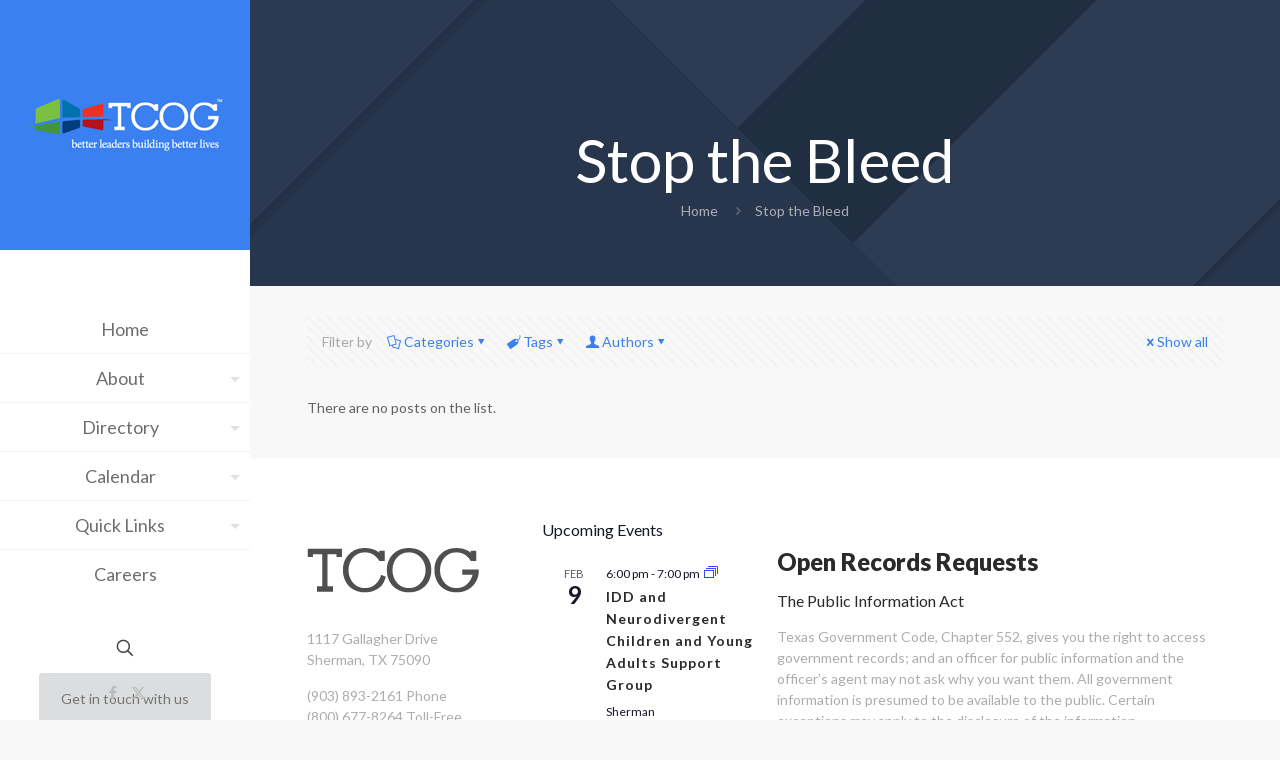

--- FILE ---
content_type: text/html; charset=UTF-8
request_url: https://tcog.com/tag/stop-the-bleed/
body_size: 41665
content:
<!DOCTYPE html><html lang="en-US" xmlns:og="http://opengraphprotocol.org/schema/" xmlns:fb="http://www.facebook.com/2008/fbml" class="no-js " itemscope itemtype="https://schema.org/WebPage" ><head><meta charset="UTF-8" /><title>Stop the Bleed &#8211; Texoma Council of Governments</title><meta name='robots' content='max-image-preview:large' /><link rel="stylesheet" media="print" onload="this.onload=null;this.media='all';" id="ao_optimized_gfonts" href="https://fonts.googleapis.com/css?family=Lato%3A1%2C300%2C400%2C400italic%2C700%2C700italic%2C900&amp;display=swap"><link rel="alternate" hreflang="en-US" href="https://tcog.com/tag/stop-the-bleed/"/>  <script defer src="https://www.googletagmanager.com/gtag/js?id=UA-30368010-1"></script> <script defer src="[data-uri]"></script><meta name="format-detection" content="telephone=no"><meta name="viewport" content="width=device-width, initial-scale=1, maximum-scale=1" /><link rel="shortcut icon" href="/wp-content/uploads/tcog/tcog.ico" type="image/x-icon" /><link rel="apple-touch-icon" href="/wp-content/uploads/tcog/apple-touch-icon.png" /><meta name="theme-color" content="#ffffff" media="(prefers-color-scheme: light)"><meta name="theme-color" content="#ffffff" media="(prefers-color-scheme: dark)"><link rel='dns-prefetch' href='//www.google.com' /><link href='https://fonts.gstatic.com' crossorigin='anonymous' rel='preconnect' /><link href='https://fonts.googleapis.com' rel='preconnect' /><link href='https://connect.facebook.net' rel='preconnect' /><link href='https://www.google-analytics.com' rel='preconnect' /><link href='https://www.googletagmanager.com' rel='preconnect' /><link rel="alternate" type="application/rss+xml" title="Texoma Council of Governments &raquo; Feed" href="https://tcog.com/feed/" /><link rel="alternate" type="application/rss+xml" title="Texoma Council of Governments &raquo; Comments Feed" href="https://tcog.com/comments/feed/" /><link rel="alternate" type="text/calendar" title="Texoma Council of Governments &raquo; iCal Feed" href="https://tcog.com/calendar/?ical=1" /><link rel="alternate" type="application/rss+xml" title="Texoma Council of Governments &raquo; Stop the Bleed Tag Feed" href="https://tcog.com/tag/stop-the-bleed/feed/" /><style id='wp-img-auto-sizes-contain-inline-css' type='text/css'>img:is([sizes=auto i],[sizes^="auto," i]){contain-intrinsic-size:3000px 1500px}</style><link rel='stylesheet' id='tribe-events-pro-mini-calendar-block-styles-css' href='https://tcog.com/wp-content/cache/autoptimize/css/autoptimize_single_f8ed6f7b684bf8d42928035cc6e0b9dd.css' type='text/css' media='all' /><link rel='stylesheet' id='layerslider-css' href='https://tcog.com/wp-content/cache/autoptimize/css/autoptimize_single_0a752de5c3b5af89a8a17296eb85528a.css' type='text/css' media='all' /><link rel='stylesheet' id='wp-block-library-css' href='https://tcog.com/wp-includes/css/dist/block-library/style.min.css' type='text/css' media='all' /><style id='global-styles-inline-css' type='text/css'>:root{--wp--preset--aspect-ratio--square:1;--wp--preset--aspect-ratio--4-3:4/3;--wp--preset--aspect-ratio--3-4:3/4;--wp--preset--aspect-ratio--3-2:3/2;--wp--preset--aspect-ratio--2-3:2/3;--wp--preset--aspect-ratio--16-9:16/9;--wp--preset--aspect-ratio--9-16:9/16;--wp--preset--color--black:#000;--wp--preset--color--cyan-bluish-gray:#abb8c3;--wp--preset--color--white:#fff;--wp--preset--color--pale-pink:#f78da7;--wp--preset--color--vivid-red:#cf2e2e;--wp--preset--color--luminous-vivid-orange:#ff6900;--wp--preset--color--luminous-vivid-amber:#fcb900;--wp--preset--color--light-green-cyan:#7bdcb5;--wp--preset--color--vivid-green-cyan:#00d084;--wp--preset--color--pale-cyan-blue:#8ed1fc;--wp--preset--color--vivid-cyan-blue:#0693e3;--wp--preset--color--vivid-purple:#9b51e0;--wp--preset--gradient--vivid-cyan-blue-to-vivid-purple:linear-gradient(135deg,#0693e3 0%,#9b51e0 100%);--wp--preset--gradient--light-green-cyan-to-vivid-green-cyan:linear-gradient(135deg,#7adcb4 0%,#00d082 100%);--wp--preset--gradient--luminous-vivid-amber-to-luminous-vivid-orange:linear-gradient(135deg,#fcb900 0%,#ff6900 100%);--wp--preset--gradient--luminous-vivid-orange-to-vivid-red:linear-gradient(135deg,#ff6900 0%,#cf2e2e 100%);--wp--preset--gradient--very-light-gray-to-cyan-bluish-gray:linear-gradient(135deg,#eee 0%,#a9b8c3 100%);--wp--preset--gradient--cool-to-warm-spectrum:linear-gradient(135deg,#4aeadc 0%,#9778d1 20%,#cf2aba 40%,#ee2c82 60%,#fb6962 80%,#fef84c 100%);--wp--preset--gradient--blush-light-purple:linear-gradient(135deg,#ffceec 0%,#9896f0 100%);--wp--preset--gradient--blush-bordeaux:linear-gradient(135deg,#fecda5 0%,#fe2d2d 50%,#6b003e 100%);--wp--preset--gradient--luminous-dusk:linear-gradient(135deg,#ffcb70 0%,#c751c0 50%,#4158d0 100%);--wp--preset--gradient--pale-ocean:linear-gradient(135deg,#fff5cb 0%,#b6e3d4 50%,#33a7b5 100%);--wp--preset--gradient--electric-grass:linear-gradient(135deg,#caf880 0%,#71ce7e 100%);--wp--preset--gradient--midnight:linear-gradient(135deg,#020381 0%,#2874fc 100%);--wp--preset--font-size--small:13px;--wp--preset--font-size--medium:20px;--wp--preset--font-size--large:36px;--wp--preset--font-size--x-large:42px;--wp--preset--spacing--20:.44rem;--wp--preset--spacing--30:.67rem;--wp--preset--spacing--40:1rem;--wp--preset--spacing--50:1.5rem;--wp--preset--spacing--60:2.25rem;--wp--preset--spacing--70:3.38rem;--wp--preset--spacing--80:5.06rem;--wp--preset--shadow--natural:6px 6px 9px rgba(0,0,0,.2);--wp--preset--shadow--deep:12px 12px 50px rgba(0,0,0,.4);--wp--preset--shadow--sharp:6px 6px 0px rgba(0,0,0,.2);--wp--preset--shadow--outlined:6px 6px 0px -3px #fff,6px 6px #000;--wp--preset--shadow--crisp:6px 6px 0px #000}:where(.is-layout-flex){gap:.5em}:where(.is-layout-grid){gap:.5em}body .is-layout-flex{display:flex}.is-layout-flex{flex-wrap:wrap;align-items:center}.is-layout-flex>:is(*,div){margin:0}body .is-layout-grid{display:grid}.is-layout-grid>:is(*,div){margin:0}:where(.wp-block-columns.is-layout-flex){gap:2em}:where(.wp-block-columns.is-layout-grid){gap:2em}:where(.wp-block-post-template.is-layout-flex){gap:1.25em}:where(.wp-block-post-template.is-layout-grid){gap:1.25em}.has-black-color{color:var(--wp--preset--color--black) !important}.has-cyan-bluish-gray-color{color:var(--wp--preset--color--cyan-bluish-gray) !important}.has-white-color{color:var(--wp--preset--color--white) !important}.has-pale-pink-color{color:var(--wp--preset--color--pale-pink) !important}.has-vivid-red-color{color:var(--wp--preset--color--vivid-red) !important}.has-luminous-vivid-orange-color{color:var(--wp--preset--color--luminous-vivid-orange) !important}.has-luminous-vivid-amber-color{color:var(--wp--preset--color--luminous-vivid-amber) !important}.has-light-green-cyan-color{color:var(--wp--preset--color--light-green-cyan) !important}.has-vivid-green-cyan-color{color:var(--wp--preset--color--vivid-green-cyan) !important}.has-pale-cyan-blue-color{color:var(--wp--preset--color--pale-cyan-blue) !important}.has-vivid-cyan-blue-color{color:var(--wp--preset--color--vivid-cyan-blue) !important}.has-vivid-purple-color{color:var(--wp--preset--color--vivid-purple) !important}.has-black-background-color{background-color:var(--wp--preset--color--black) !important}.has-cyan-bluish-gray-background-color{background-color:var(--wp--preset--color--cyan-bluish-gray) !important}.has-white-background-color{background-color:var(--wp--preset--color--white) !important}.has-pale-pink-background-color{background-color:var(--wp--preset--color--pale-pink) !important}.has-vivid-red-background-color{background-color:var(--wp--preset--color--vivid-red) !important}.has-luminous-vivid-orange-background-color{background-color:var(--wp--preset--color--luminous-vivid-orange) !important}.has-luminous-vivid-amber-background-color{background-color:var(--wp--preset--color--luminous-vivid-amber) !important}.has-light-green-cyan-background-color{background-color:var(--wp--preset--color--light-green-cyan) !important}.has-vivid-green-cyan-background-color{background-color:var(--wp--preset--color--vivid-green-cyan) !important}.has-pale-cyan-blue-background-color{background-color:var(--wp--preset--color--pale-cyan-blue) !important}.has-vivid-cyan-blue-background-color{background-color:var(--wp--preset--color--vivid-cyan-blue) !important}.has-vivid-purple-background-color{background-color:var(--wp--preset--color--vivid-purple) !important}.has-black-border-color{border-color:var(--wp--preset--color--black) !important}.has-cyan-bluish-gray-border-color{border-color:var(--wp--preset--color--cyan-bluish-gray) !important}.has-white-border-color{border-color:var(--wp--preset--color--white) !important}.has-pale-pink-border-color{border-color:var(--wp--preset--color--pale-pink) !important}.has-vivid-red-border-color{border-color:var(--wp--preset--color--vivid-red) !important}.has-luminous-vivid-orange-border-color{border-color:var(--wp--preset--color--luminous-vivid-orange) !important}.has-luminous-vivid-amber-border-color{border-color:var(--wp--preset--color--luminous-vivid-amber) !important}.has-light-green-cyan-border-color{border-color:var(--wp--preset--color--light-green-cyan) !important}.has-vivid-green-cyan-border-color{border-color:var(--wp--preset--color--vivid-green-cyan) !important}.has-pale-cyan-blue-border-color{border-color:var(--wp--preset--color--pale-cyan-blue) !important}.has-vivid-cyan-blue-border-color{border-color:var(--wp--preset--color--vivid-cyan-blue) !important}.has-vivid-purple-border-color{border-color:var(--wp--preset--color--vivid-purple) !important}.has-vivid-cyan-blue-to-vivid-purple-gradient-background{background:var(--wp--preset--gradient--vivid-cyan-blue-to-vivid-purple) !important}.has-light-green-cyan-to-vivid-green-cyan-gradient-background{background:var(--wp--preset--gradient--light-green-cyan-to-vivid-green-cyan) !important}.has-luminous-vivid-amber-to-luminous-vivid-orange-gradient-background{background:var(--wp--preset--gradient--luminous-vivid-amber-to-luminous-vivid-orange) !important}.has-luminous-vivid-orange-to-vivid-red-gradient-background{background:var(--wp--preset--gradient--luminous-vivid-orange-to-vivid-red) !important}.has-very-light-gray-to-cyan-bluish-gray-gradient-background{background:var(--wp--preset--gradient--very-light-gray-to-cyan-bluish-gray) !important}.has-cool-to-warm-spectrum-gradient-background{background:var(--wp--preset--gradient--cool-to-warm-spectrum) !important}.has-blush-light-purple-gradient-background{background:var(--wp--preset--gradient--blush-light-purple) !important}.has-blush-bordeaux-gradient-background{background:var(--wp--preset--gradient--blush-bordeaux) !important}.has-luminous-dusk-gradient-background{background:var(--wp--preset--gradient--luminous-dusk) !important}.has-pale-ocean-gradient-background{background:var(--wp--preset--gradient--pale-ocean) !important}.has-electric-grass-gradient-background{background:var(--wp--preset--gradient--electric-grass) !important}.has-midnight-gradient-background{background:var(--wp--preset--gradient--midnight) !important}.has-small-font-size{font-size:var(--wp--preset--font-size--small) !important}.has-medium-font-size{font-size:var(--wp--preset--font-size--medium) !important}.has-large-font-size{font-size:var(--wp--preset--font-size--large) !important}.has-x-large-font-size{font-size:var(--wp--preset--font-size--x-large) !important}</style><style id='classic-theme-styles-inline-css' type='text/css'>/*! This file is auto-generated */
.wp-block-button__link{color:#fff;background-color:#32373c;border-radius:9999px;box-shadow:none;text-decoration:none;padding:calc(.667em + 2px) calc(1.333em + 2px);font-size:1.125em}.wp-block-file__button{background:#32373c;color:#fff;text-decoration:none}</style><link rel='stylesheet' id='mfn-be-css' href='https://tcog.com/wp-content/cache/autoptimize/css/autoptimize_single_b438492dcab1c5f873abf2d327a4e5c8.css' type='text/css' media='all' /><link rel='stylesheet' id='mfn-animations-css' href='https://tcog.com/wp-content/themes/betheme/assets/animations/animations.min.css' type='text/css' media='all' /><link rel='stylesheet' id='mfn-font-awesome-css' href='https://tcog.com/wp-content/cache/autoptimize/css/autoptimize_single_3b513906d04338606636721da3de2937.css' type='text/css' media='all' /><link rel='stylesheet' id='mfn-responsive-css' href='https://tcog.com/wp-content/cache/autoptimize/css/autoptimize_single_118203d2f045b7fbbffd27f0b048f651.css' type='text/css' media='all' /><style id='mfn-dynamic-inline-css' type='text/css'>body:not(.template-slider) #Header_wrapper{background-image:url(/wp-content/uploads/2016/05/home_seo2_subheader.png)}html{background-color:#f8f8f8}#Wrapper,#Content,.mfn-popup .mfn-popup-content,.mfn-off-canvas-sidebar .mfn-off-canvas-content-wrapper,.mfn-cart-holder,.mfn-header-login,#Top_bar .search_wrapper,#Top_bar .top_bar_right .mfn-live-search-box,.column_livesearch .mfn-live-search-wrapper,.column_livesearch .mfn-live-search-box{background-color:#f8f8f8}.layout-boxed.mfn-bebuilder-header.mfn-ui #Wrapper .mfn-only-sample-content{background-color:#f8f8f8}body:not(.template-slider) #Header{min-height:0px}body.header-below:not(.template-slider) #Header{padding-top:0}#Subheader{padding:130px 0 65px}#Footer .widgets_wrapper{padding:60px 0 50px}.has-search-overlay.search-overlay-opened #search-overlay{background-color:rgba(0,0,0,.6)}.elementor-page.elementor-default #Content .the_content .section_wrapper{max-width:100%}.elementor-page.elementor-default #Content .section.the_content{width:100%}.elementor-page.elementor-default #Content .section_wrapper .the_content_wrapper{margin-left:0;margin-right:0;width:100%}body,span.date_label,.timeline_items li h3 span,input[type=date],input[type=text],input[type=password],input[type=tel],input[type=email],input[type=url],textarea,select,.offer_li .title h3,.mfn-menu-item-megamenu{font-family:"Lato",-apple-system,BlinkMacSystemFont,"Segoe UI",Roboto,Oxygen-Sans,Ubuntu,Cantarell,"Helvetica Neue",sans-serif}.lead,.big{font-family:"Lato",-apple-system,BlinkMacSystemFont,"Segoe UI",Roboto,Oxygen-Sans,Ubuntu,Cantarell,"Helvetica Neue",sans-serif}#menu>ul>li>a,#overlay-menu ul li a{font-family:"Lato",-apple-system,BlinkMacSystemFont,"Segoe UI",Roboto,Oxygen-Sans,Ubuntu,Cantarell,"Helvetica Neue",sans-serif}#Subheader .title{font-family:"Lato",-apple-system,BlinkMacSystemFont,"Segoe UI",Roboto,Oxygen-Sans,Ubuntu,Cantarell,"Helvetica Neue",sans-serif}h1,h2,h3,h4,.text-logo #logo{font-family:"Lato",-apple-system,BlinkMacSystemFont,"Segoe UI",Roboto,Oxygen-Sans,Ubuntu,Cantarell,"Helvetica Neue",sans-serif}h5,h6{font-family:"Lato",-apple-system,BlinkMacSystemFont,"Segoe UI",Roboto,Oxygen-Sans,Ubuntu,Cantarell,"Helvetica Neue",sans-serif}blockquote{font-family:"Lato",-apple-system,BlinkMacSystemFont,"Segoe UI",Roboto,Oxygen-Sans,Ubuntu,Cantarell,"Helvetica Neue",sans-serif}.chart_box .chart .num,.counter .desc_wrapper .number-wrapper,.how_it_works .image .number,.pricing-box .plan-header .price,.quick_fact .number-wrapper,.woocommerce .product div.entry-summary .price{font-family:"Lato",-apple-system,BlinkMacSystemFont,"Segoe UI",Roboto,Oxygen-Sans,Ubuntu,Cantarell,"Helvetica Neue",sans-serif}body,.mfn-menu-item-megamenu{font-size:14px;line-height:21px;font-weight:400;letter-spacing:0px}.lead,.big{font-size:16px;line-height:28px;font-weight:400;letter-spacing:0px}#menu>ul>li>a,#overlay-menu ul li a{font-size:18px;font-weight:400;letter-spacing:0px}#overlay-menu ul li a{line-height:27px}#Subheader .title{font-size:60px;line-height:60px;font-weight:400;letter-spacing:0px}h1,.text-logo #logo{font-size:60px;line-height:60px;font-weight:400;letter-spacing:0px}h2{font-size:42px;line-height:42px;font-weight:300;letter-spacing:0px}h3,.woocommerce ul.products li.product h3,.woocommerce #customer_login h2{font-size:30px;line-height:32px;font-weight:700;letter-spacing:1px}h4,.woocommerce .woocommerce-order-details__title,.woocommerce .wc-bacs-bank-details-heading,.woocommerce .woocommerce-customer-details h2{font-size:24px;line-height:28px;font-weight:900;letter-spacing:0px}h5{font-size:16px;line-height:20px;font-weight:400;letter-spacing:0px}h6{font-size:14px;line-height:19px;font-weight:400;letter-spacing:0px}#Intro .intro-title{font-size:70px;line-height:70px;font-weight:400;letter-spacing:0px}@media only screen and (min-width:768px) and (max-width:959px){body,.mfn-menu-item-megamenu{font-size:13px;line-height:19px;font-weight:400;letter-spacing:0px}.lead,.big{font-size:14px;line-height:24px;font-weight:400;letter-spacing:0px}#menu>ul>li>a,#overlay-menu ul li a{font-size:15px;font-weight:400;letter-spacing:0px}#overlay-menu ul li a{line-height:22.5px}#Subheader .title{font-size:51px;line-height:51px;font-weight:400;letter-spacing:0px}h1,.text-logo #logo{font-size:51px;line-height:51px;font-weight:400;letter-spacing:0px}h2{font-size:36px;line-height:36px;font-weight:300;letter-spacing:0px}h3,.woocommerce ul.products li.product h3,.woocommerce #customer_login h2{font-size:26px;line-height:27px;font-weight:700;letter-spacing:1px}h4,.woocommerce .woocommerce-order-details__title,.woocommerce .wc-bacs-bank-details-heading,.woocommerce .woocommerce-customer-details h2{font-size:20px;line-height:24px;font-weight:900;letter-spacing:0px}h5{font-size:14px;line-height:19px;font-weight:400;letter-spacing:0px}h6{font-size:13px;line-height:19px;font-weight:400;letter-spacing:0px}#Intro .intro-title{font-size:60px;line-height:60px;font-weight:400;letter-spacing:0px}blockquote{font-size:15px}.chart_box .chart .num{font-size:45px;line-height:45px}.counter .desc_wrapper .number-wrapper{font-size:45px;line-height:45px}.counter .desc_wrapper .title{font-size:14px;line-height:18px}.faq .question .title{font-size:14px}.fancy_heading .title{font-size:38px;line-height:38px}.offer .offer_li .desc_wrapper .title h3{font-size:32px;line-height:32px}.offer_thumb_ul li.offer_thumb_li .desc_wrapper .title h3{font-size:32px;line-height:32px}.pricing-box .plan-header h2{font-size:27px;line-height:27px}.pricing-box .plan-header .price>span{font-size:40px;line-height:40px}.pricing-box .plan-header .price sup.currency{font-size:18px;line-height:18px}.pricing-box .plan-header .price sup.period{font-size:14px;line-height:14px}.quick_fact .number-wrapper{font-size:80px;line-height:80px}.trailer_box .desc h2{font-size:27px;line-height:27px}.widget>h3{font-size:17px;line-height:20px}}@media only screen and (min-width:480px) and (max-width:767px){body,.mfn-menu-item-megamenu{font-size:13px;line-height:19px;font-weight:400;letter-spacing:0px}.lead,.big{font-size:13px;line-height:21px;font-weight:400;letter-spacing:0px}#menu>ul>li>a,#overlay-menu ul li a{font-size:14px;font-weight:400;letter-spacing:0px}#overlay-menu ul li a{line-height:21px}#Subheader .title{font-size:45px;line-height:45px;font-weight:400;letter-spacing:0px}h1,.text-logo #logo{font-size:45px;line-height:45px;font-weight:400;letter-spacing:0px}h2{font-size:32px;line-height:32px;font-weight:300;letter-spacing:0px}h3,.woocommerce ul.products li.product h3,.woocommerce #customer_login h2{font-size:23px;line-height:24px;font-weight:700;letter-spacing:1px}h4,.woocommerce .woocommerce-order-details__title,.woocommerce .wc-bacs-bank-details-heading,.woocommerce .woocommerce-customer-details h2{font-size:18px;line-height:21px;font-weight:900;letter-spacing:0px}h5{font-size:13px;line-height:19px;font-weight:400;letter-spacing:0px}h6{font-size:13px;line-height:19px;font-weight:400;letter-spacing:0px}#Intro .intro-title{font-size:53px;line-height:53px;font-weight:400;letter-spacing:0px}blockquote{font-size:14px}.chart_box .chart .num{font-size:40px;line-height:40px}.counter .desc_wrapper .number-wrapper{font-size:40px;line-height:40px}.counter .desc_wrapper .title{font-size:13px;line-height:16px}.faq .question .title{font-size:13px}.fancy_heading .title{font-size:34px;line-height:34px}.offer .offer_li .desc_wrapper .title h3{font-size:28px;line-height:28px}.offer_thumb_ul li.offer_thumb_li .desc_wrapper .title h3{font-size:28px;line-height:28px}.pricing-box .plan-header h2{font-size:24px;line-height:24px}.pricing-box .plan-header .price>span{font-size:34px;line-height:34px}.pricing-box .plan-header .price sup.currency{font-size:16px;line-height:16px}.pricing-box .plan-header .price sup.period{font-size:13px;line-height:13px}.quick_fact .number-wrapper{font-size:70px;line-height:70px}.trailer_box .desc h2{font-size:24px;line-height:24px}.widget>h3{font-size:16px;line-height:19px}}@media only screen and (max-width:479px){body,.mfn-menu-item-megamenu{font-size:13px;line-height:19px;font-weight:400;letter-spacing:0px}.lead,.big{font-size:13px;line-height:19px;font-weight:400;letter-spacing:0px}#menu>ul>li>a,#overlay-menu ul li a{font-size:13px;font-weight:400;letter-spacing:0px}#overlay-menu ul li a{line-height:19.5px}#Subheader .title{font-size:36px;line-height:36px;font-weight:400;letter-spacing:0px}h1,.text-logo #logo{font-size:36px;line-height:36px;font-weight:400;letter-spacing:0px}h2{font-size:25px;line-height:25px;font-weight:300;letter-spacing:0px}h3,.woocommerce ul.products li.product h3,.woocommerce #customer_login h2{font-size:18px;line-height:19px;font-weight:700;letter-spacing:1px}h4,.woocommerce .woocommerce-order-details__title,.woocommerce .wc-bacs-bank-details-heading,.woocommerce .woocommerce-customer-details h2{font-size:14px;line-height:19px;font-weight:900;letter-spacing:0px}h5{font-size:13px;line-height:19px;font-weight:400;letter-spacing:0px}h6{font-size:13px;line-height:19px;font-weight:400;letter-spacing:0px}#Intro .intro-title{font-size:42px;line-height:42px;font-weight:400;letter-spacing:0px}blockquote{font-size:13px}.chart_box .chart .num{font-size:35px;line-height:35px}.counter .desc_wrapper .number-wrapper{font-size:35px;line-height:35px}.counter .desc_wrapper .title{font-size:13px;line-height:26px}.faq .question .title{font-size:13px}.fancy_heading .title{font-size:30px;line-height:30px}.offer .offer_li .desc_wrapper .title h3{font-size:26px;line-height:26px}.offer_thumb_ul li.offer_thumb_li .desc_wrapper .title h3{font-size:26px;line-height:26px}.pricing-box .plan-header h2{font-size:21px;line-height:21px}.pricing-box .plan-header .price>span{font-size:32px;line-height:32px}.pricing-box .plan-header .price sup.currency{font-size:14px;line-height:14px}.pricing-box .plan-header .price sup.period{font-size:13px;line-height:13px}.quick_fact .number-wrapper{font-size:60px;line-height:60px}.trailer_box .desc h2{font-size:21px;line-height:21px}.widget>h3{font-size:15px;line-height:18px}}.with_aside .sidebar.columns{width:23%}.with_aside .sections_group{width:77%}.aside_both .sidebar.columns{width:18%}.aside_both .sidebar.sidebar-1{margin-left:-82%}.aside_both .sections_group{width:64%;margin-left:18%}@media only screen and (min-width:1240px){#Wrapper,.with_aside .content_wrapper{max-width:1240px}body.layout-boxed.mfn-header-scrolled .mfn-header-tmpl.mfn-sticky-layout-width{max-width:1240px;left:0;right:0;margin-left:auto;margin-right:auto}body.layout-boxed:not(.mfn-header-scrolled) .mfn-header-tmpl.mfn-header-layout-width,body.layout-boxed .mfn-header-tmpl.mfn-header-layout-width:not(.mfn-hasSticky){max-width:1240px;left:0;right:0;margin-left:auto;margin-right:auto}body.layout-boxed.mfn-bebuilder-header.mfn-ui .mfn-only-sample-content{max-width:1240px;margin-left:auto;margin-right:auto}.section_wrapper,.container{max-width:1220px}.layout-boxed.header-boxed #Top_bar.is-sticky{max-width:1240px}}@media only screen and (max-width:767px){#Wrapper{max-width:calc(100% - 67px)}.content_wrapper .section_wrapper,.container,.four.columns .widget-area{max-width:550px !important;padding-left:33px;padding-right:33px}}body{--mfn-button-font-family:inherit;--mfn-button-font-size:14px;--mfn-button-font-weight:400;--mfn-button-font-style:inherit;--mfn-button-letter-spacing:0px;--mfn-button-padding:16px 20px;--mfn-button-border-width:2px;--mfn-button-border-radius:3px;--mfn-button-gap:10px;--mfn-button-transition:.2s;--mfn-button-color:#747474;--mfn-button-color-hover:#000;--mfn-button-bg:#dbdddf;--mfn-button-bg-hover:#eee;--mfn-button-border-color:transparent;--mfn-button-border-color-hover:transparent;--mfn-button-icon-color:#747474;--mfn-button-icon-color-hover:#000;--mfn-button-box-shadow:unset;--mfn-button-theme-color:#fff;--mfn-button-theme-color-hover:#fff;--mfn-button-theme-bg:#3a80f1;--mfn-button-theme-bg-hover:#0095eb;--mfn-button-theme-border-color:transparent;--mfn-button-theme-border-color-hover:transparent;--mfn-button-theme-icon-color:#fff;--mfn-button-theme-icon-color-hover:#fff;--mfn-button-theme-box-shadow:unset;--mfn-button-shop-color:#fff;--mfn-button-shop-color-hover:#fff;--mfn-button-shop-bg:#3a80f1;--mfn-button-shop-bg-hover:#0095eb;--mfn-button-shop-border-color:transparent;--mfn-button-shop-border-color-hover:transparent;--mfn-button-shop-icon-color:#626262;--mfn-button-shop-icon-color-hover:#626262;--mfn-button-shop-box-shadow:unset;--mfn-button-action-color:#747474;--mfn-button-action-color-hover:#000;--mfn-button-action-bg:#dbdddf;--mfn-button-action-bg-hover:#f7f7f7;--mfn-button-action-border-color:transparent;--mfn-button-action-border-color-hover:transparent;--mfn-button-action-icon-color:#747474;--mfn-button-action-icon-color-hover:#000;--mfn-button-action-box-shadow:unset;--mfn-product-list-gallery-slider-arrow-bg:#fff;--mfn-product-list-gallery-slider-arrow-bg-hover:#fff;--mfn-product-list-gallery-slider-arrow-color:#000;--mfn-product-list-gallery-slider-arrow-color-hover:#000;--mfn-product-list-gallery-slider-dots-bg:rgba(0,0,0,.3);--mfn-product-list-gallery-slider-dots-bg-active:#000;--mfn-product-list-gallery-slider-padination-bg:transparent;--mfn-product-list-gallery-slider-dots-size:8px;--mfn-product-list-gallery-slider-nav-border-radius:0px;--mfn-product-list-gallery-slider-nav-offset:0px;--mfn-product-list-gallery-slider-dots-gap:5px}.mfn-cookies,.mfn-cookies-reopen{--mfn-gdpr2-container-text-color:#626262;--mfn-gdpr2-container-strong-color:#07070a;--mfn-gdpr2-container-bg:#fff;--mfn-gdpr2-container-overlay:rgba(25,37,48,.6);--mfn-gdpr2-details-box-bg:#fbfbfb;--mfn-gdpr2-details-switch-bg:#00032a;--mfn-gdpr2-details-switch-bg-active:#5acb65;--mfn-gdpr2-tabs-text-color:#07070a;--mfn-gdpr2-tabs-text-color-active:#0089f7;--mfn-gdpr2-tabs-border:rgba(8,8,14,.1);--mfn-gdpr2-buttons-box-bg:#fbfbfb;--mfn-gdpr2-reopen-background:#fff;--mfn-gdpr2-reopen-color:#222;--mfn-gdpr2-reopen-box-shadow:0 15px 30px 0 rgba(1,7,39,.13)}#Top_bar #logo,.header-fixed #Top_bar #logo,.header-plain #Top_bar #logo,.header-transparent #Top_bar #logo{height:255px;line-height:255px;padding:0}.logo-overflow #Top_bar:not(.is-sticky) .logo{height:255px}#Top_bar .menu>li>a{padding:97.5px 0}.menu-highlight:not(.header-creative) #Top_bar .menu>li>a{margin:102.5px 0}.header-plain:not(.menu-highlight) #Top_bar .menu>li>a span:not(.description){line-height:255px}.header-fixed #Top_bar .menu>li>a{padding:112.5px 0}.logo-overflow #Top_bar.is-sticky #logo{padding:0!important}#Top_bar #logo img.svg{width:100px}.image_frame,.wp-caption{border-width:0}.alert{border-radius:0}#Top_bar .top_bar_right .top-bar-right-input input{width:200px}.mfn-live-search-box .mfn-live-search-list{max-height:300px}#Side_slide{right:-250px;width:250px}#Side_slide.left{left:-250px}.blog-teaser li .desc-wrapper .desc{background-position-y:-1px}.mfn-free-delivery-info{--mfn-free-delivery-bar:#3a80f1;--mfn-free-delivery-bg:rgba(0,0,0,.1);--mfn-free-delivery-achieved:#3a80f1}#back_to_top i{color:#65666c}.mfn-product-list-gallery-slider .mfn-product-list-gallery-slider-arrow{display:flex}@media only screen and (min-width:1240px){body:not(.header-simple) #Top_bar #menu{display:block!important}.tr-menu #Top_bar #menu{background:none!important}#Top_bar .menu>li>ul.mfn-megamenu>li{float:left}#Top_bar .menu>li>ul.mfn-megamenu>li.mfn-megamenu-cols-1{width:100%}#Top_bar .menu>li>ul.mfn-megamenu>li.mfn-megamenu-cols-2{width:50%}#Top_bar .menu>li>ul.mfn-megamenu>li.mfn-megamenu-cols-3{width:33.33%}#Top_bar .menu>li>ul.mfn-megamenu>li.mfn-megamenu-cols-4{width:25%}#Top_bar .menu>li>ul.mfn-megamenu>li.mfn-megamenu-cols-5{width:20%}#Top_bar .menu>li>ul.mfn-megamenu>li.mfn-megamenu-cols-6{width:16.66%}#Top_bar .menu>li>ul.mfn-megamenu>li>ul{display:block!important;position:inherit;left:auto;top:auto;border-width:0 1px 0 0}#Top_bar .menu>li>ul.mfn-megamenu>li:last-child>ul{border:0}#Top_bar .menu>li>ul.mfn-megamenu>li>ul li{width:auto}#Top_bar .menu>li>ul.mfn-megamenu a.mfn-megamenu-title{text-transform:uppercase;font-weight:400;background:0 0}#Top_bar .menu>li>ul.mfn-megamenu a .menu-arrow{display:none}.menuo-right #Top_bar .menu>li>ul.mfn-megamenu{left:0;width:98%!important;margin:0 1%;padding:20px 0}.menuo-right #Top_bar .menu>li>ul.mfn-megamenu-bg{box-sizing:border-box}#Top_bar .menu>li>ul.mfn-megamenu-bg{padding:20px 166px 20px 20px;background-repeat:no-repeat;background-position:right bottom}.rtl #Top_bar .menu>li>ul.mfn-megamenu-bg{padding-left:166px;padding-right:20px;background-position:left bottom}#Top_bar .menu>li>ul.mfn-megamenu-bg>li{background:0 0}#Top_bar .menu>li>ul.mfn-megamenu-bg>li a{border:none}#Top_bar .menu>li>ul.mfn-megamenu-bg>li>ul{background:none!important;-webkit-box-shadow:0 0 0 0;-moz-box-shadow:0 0 0 0;box-shadow:0 0 0 0}.mm-vertical #Top_bar .container{position:relative}.mm-vertical #Top_bar .top_bar_left{position:static}.mm-vertical #Top_bar .menu>li ul{box-shadow:0 0 0 0 transparent!important;background-image:none}.mm-vertical #Top_bar .menu>li>ul.mfn-megamenu{padding:20px 0}.mm-vertical.header-plain #Top_bar .menu>li>ul.mfn-megamenu{width:100%!important;margin:0}.mm-vertical #Top_bar .menu>li>ul.mfn-megamenu>li{display:table-cell;float:none!important;width:10%;padding:0 15px;border-right:1px solid rgba(0,0,0,.05)}.mm-vertical #Top_bar .menu>li>ul.mfn-megamenu>li:last-child{border-right-width:0}.mm-vertical #Top_bar .menu>li>ul.mfn-megamenu>li.hide-border{border-right-width:0}.mm-vertical #Top_bar .menu>li>ul.mfn-megamenu>li a{border-bottom-width:0;padding:9px 15px;line-height:120%}.mm-vertical #Top_bar .menu>li>ul.mfn-megamenu a.mfn-megamenu-title{font-weight:700}.rtl .mm-vertical #Top_bar .menu>li>ul.mfn-megamenu>li:first-child{border-right-width:0}.rtl .mm-vertical #Top_bar .menu>li>ul.mfn-megamenu>li:last-child{border-right-width:1px}body.header-shop #Top_bar #menu{display:flex!important;background-color:transparent}.header-shop #Top_bar.is-sticky .top_bar_row_second{display:none}.header-plain:not(.menuo-right) #Header .top_bar_left{width:auto!important}.header-stack.header-center #Top_bar #menu{display:inline-block!important}.header-simple #Top_bar #menu{display:none;height:auto;width:300px;bottom:auto;top:100%;right:1px;position:absolute;margin:0}.header-simple #Header a.responsive-menu-toggle{display:block;right:10px}.header-simple #Top_bar #menu>ul{width:100%;float:left}.header-simple #Top_bar #menu ul li{width:100%;padding-bottom:0;border-right:0;position:relative}.header-simple #Top_bar #menu ul li a{padding:0 20px;margin:0;display:block;height:auto;line-height:normal;border:none}.header-simple #Top_bar #menu ul li a:not(.menu-toggle):after{display:none}.header-simple #Top_bar #menu ul li a span{border:none;line-height:44px;display:inline;padding:0}.header-simple #Top_bar #menu ul li.submenu .menu-toggle{display:block;position:absolute;right:0;top:0;width:44px;height:44px;line-height:44px;font-size:30px;font-weight:300;text-align:center;cursor:pointer;color:#444;opacity:.33;transform:unset}.header-simple #Top_bar #menu ul li.submenu .menu-toggle:after{content:"+";position:static}.header-simple #Top_bar #menu ul li.hover>.menu-toggle:after{content:"-"}.header-simple #Top_bar #menu ul li.hover a{border-bottom:0}.header-simple #Top_bar #menu ul.mfn-megamenu li .menu-toggle{display:none}.header-simple #Top_bar #menu ul li ul{position:relative!important;left:0!important;top:0;padding:0;margin:0!important;width:auto!important;background-image:none}.header-simple #Top_bar #menu ul li ul li{width:100%!important;display:block;padding:0}.header-simple #Top_bar #menu ul li ul li a{padding:0 20px 0 30px}.header-simple #Top_bar #menu ul li ul li a .menu-arrow{display:none}.header-simple #Top_bar #menu ul li ul li a span{padding:0}.header-simple #Top_bar #menu ul li ul li a span:after{display:none!important}.header-simple #Top_bar .menu>li>ul.mfn-megamenu a.mfn-megamenu-title{text-transform:uppercase;font-weight:400}.header-simple #Top_bar .menu>li>ul.mfn-megamenu>li>ul{display:block!important;position:inherit;left:auto;top:auto}.header-simple #Top_bar #menu ul li ul li ul{border-left:0!important;padding:0;top:0}.header-simple #Top_bar #menu ul li ul li ul li a{padding:0 20px 0 40px}.rtl.header-simple #Top_bar #menu{left:1px;right:auto}.rtl.header-simple #Top_bar a.responsive-menu-toggle{left:10px;right:auto}.rtl.header-simple #Top_bar #menu ul li.submenu .menu-toggle{left:0;right:auto}.rtl.header-simple #Top_bar #menu ul li ul{left:auto!important;right:0!important}.rtl.header-simple #Top_bar #menu ul li ul li a{padding:0 30px 0 20px}.rtl.header-simple #Top_bar #menu ul li ul li ul li a{padding:0 40px 0 20px}.menu-highlight #Top_bar .menu>li{margin:0 2px}.menu-highlight:not(.header-creative) #Top_bar .menu>li>a{padding:0;-webkit-border-radius:5px;border-radius:5px}.menu-highlight #Top_bar .menu>li>a:after{display:none}.menu-highlight #Top_bar .menu>li>a span:not(.description){line-height:50px}.menu-highlight #Top_bar .menu>li>a span.description{display:none}.menu-highlight.header-stack #Top_bar .menu>li>a{margin:10px 0!important}.menu-highlight.header-stack #Top_bar .menu>li>a span:not(.description){line-height:40px}.menu-highlight.header-simple #Top_bar #menu ul li,.menu-highlight.header-creative #Top_bar #menu ul li{margin:0}.menu-highlight.header-simple #Top_bar #menu ul li>a,.menu-highlight.header-creative #Top_bar #menu ul li>a{-webkit-border-radius:0;border-radius:0}.menu-highlight:not(.header-fixed):not(.header-simple) #Top_bar.is-sticky .menu>li>a{margin:10px 0!important;padding:5px 0!important}.menu-highlight:not(.header-fixed):not(.header-simple) #Top_bar.is-sticky .menu>li>a span{line-height:30px!important}.header-modern.menu-highlight.menuo-right .menu_wrapper{margin-right:20px}.menu-line-below #Top_bar .menu>li>a:not(.menu-toggle):after{top:auto;bottom:-4px}.menu-line-below #Top_bar.is-sticky .menu>li>a:not(.menu-toggle):after{top:auto;bottom:-4px}.menu-line-below-80 #Top_bar:not(.is-sticky) .menu>li>a:not(.menu-toggle):after{height:4px;left:10%;top:50%;margin-top:20px;width:80%}.menu-line-below-80-1 #Top_bar:not(.is-sticky) .menu>li>a:not(.menu-toggle):after{height:1px;left:10%;top:50%;margin-top:20px;width:80%}.menu-link-color #Top_bar .menu>li>a:not(.menu-toggle):after{display:none!important}.menu-arrow-top #Top_bar .menu>li>a:after{background:none repeat scroll 0 0 rgba(0,0,0,0)!important;border-color:#ccc transparent transparent;border-style:solid;border-width:7px 7px 0;display:block;height:0;left:50%;margin-left:-7px;top:0!important;width:0}.menu-arrow-top #Top_bar.is-sticky .menu>li>a:after{top:0!important}.menu-arrow-bottom #Top_bar .menu>li>a:after{background:none!important;border-color:transparent transparent #ccc;border-style:solid;border-width:0 7px 7px;display:block;height:0;left:50%;margin-left:-7px;top:auto;bottom:0;width:0}.menu-arrow-bottom #Top_bar.is-sticky .menu>li>a:after{top:auto;bottom:0}.menuo-no-borders #Top_bar .menu>li>a span{border-width:0!important}.menuo-no-borders #Header_creative #Top_bar .menu>li>a span{border-bottom-width:0}.menuo-no-borders.header-plain #Top_bar a#header_cart,.menuo-no-borders.header-plain #Top_bar a#search_button,.menuo-no-borders.header-plain #Top_bar .wpml-languages,.menuo-no-borders.header-plain #Top_bar a.action_button{border-width:0}.menuo-right #Top_bar .menu_wrapper{float:right}.menuo-right.header-stack:not(.header-center) #Top_bar .menu_wrapper{margin-right:150px}body.header-creative{padding-left:50px}body.header-creative.header-open{padding-left:250px}body.error404,body.under-construction,body.elementor-maintenance-mode,body.template-blank,body.under-construction.header-rtl.header-creative.header-open{padding-left:0!important;padding-right:0!important}.header-creative.footer-fixed #Footer,.header-creative.footer-sliding #Footer,.header-creative.footer-stick #Footer.is-sticky{box-sizing:border-box;padding-left:50px}.header-open.footer-fixed #Footer,.header-open.footer-sliding #Footer,.header-creative.footer-stick #Footer.is-sticky{padding-left:250px}.header-rtl.header-creative.footer-fixed #Footer,.header-rtl.header-creative.footer-sliding #Footer,.header-rtl.header-creative.footer-stick #Footer.is-sticky{padding-left:0;padding-right:50px}.header-rtl.header-open.footer-fixed #Footer,.header-rtl.header-open.footer-sliding #Footer,.header-rtl.header-creative.footer-stick #Footer.is-sticky{padding-right:250px}#Header_creative{background-color:#fff;position:fixed;width:250px;height:100%;left:-200px;top:0;z-index:9002;-webkit-box-shadow:2px 0 4px 2px rgba(0,0,0,.15);box-shadow:2px 0 4px 2px rgba(0,0,0,.15)}#Header_creative .container{width:100%}#Header_creative .creative-wrapper{opacity:0;margin-right:50px}#Header_creative a.creative-menu-toggle{display:block;width:34px;height:34px;line-height:34px;font-size:22px;text-align:center;position:absolute;top:10px;right:8px;border-radius:3px}.admin-bar #Header_creative a.creative-menu-toggle{top:42px}#Header_creative #Top_bar{position:static;width:100%}#Header_creative #Top_bar .top_bar_left{width:100%!important;float:none}#Header_creative #Top_bar .logo{float:none;text-align:center;margin:15px 0}#Header_creative #Top_bar #menu{background-color:transparent}#Header_creative #Top_bar .menu_wrapper{float:none;margin:0 0 30px}#Header_creative #Top_bar .menu>li{width:100%;float:none;position:relative}#Header_creative #Top_bar .menu>li>a{padding:0;text-align:center}#Header_creative #Top_bar .menu>li>a:after{display:none}#Header_creative #Top_bar .menu>li>a span{border-right:0;border-bottom-width:1px;line-height:38px}#Header_creative #Top_bar .menu li ul{left:100%;right:auto;top:0;box-shadow:2px 2px 2px 0 rgba(0,0,0,.03);-webkit-box-shadow:2px 2px 2px 0 rgba(0,0,0,.03)}#Header_creative #Top_bar .menu>li>ul.mfn-megamenu{margin:0;width:700px!important}#Header_creative #Top_bar .menu>li>ul.mfn-megamenu>li>ul{left:0}#Header_creative #Top_bar .menu li ul li a{padding-top:9px;padding-bottom:8px}#Header_creative #Top_bar .menu li ul li ul{top:0}#Header_creative #Top_bar .menu>li>a span.description{display:block;font-size:13px;line-height:28px!important;clear:both}.menuo-arrows #Top_bar .menu>li.submenu>a>span:after{content:unset!important}#Header_creative #Top_bar .top_bar_right{width:100%!important;float:left;height:auto;margin-bottom:35px;text-align:center;padding:0 20px;top:0;-webkit-box-sizing:border-box;-moz-box-sizing:border-box;box-sizing:border-box}#Header_creative #Top_bar .top_bar_right:before{content:none}#Header_creative #Top_bar .top_bar_right .top_bar_right_wrapper{flex-wrap:wrap;justify-content:center}#Header_creative #Top_bar .top_bar_right .top-bar-right-icon,#Header_creative #Top_bar .top_bar_right .wpml-languages,#Header_creative #Top_bar .top_bar_right .top-bar-right-button,#Header_creative #Top_bar .top_bar_right .top-bar-right-input{min-height:30px;margin:5px}#Header_creative #Top_bar .search_wrapper{left:100%;top:auto}#Header_creative #Top_bar .banner_wrapper{display:block;text-align:center}#Header_creative #Top_bar .banner_wrapper img{max-width:100%;height:auto;display:inline-block}#Header_creative #Action_bar{display:none;position:absolute;bottom:0;top:auto;clear:both;padding:0 20px;box-sizing:border-box}#Header_creative #Action_bar .contact_details{width:100%;text-align:center;margin-bottom:20px}#Header_creative #Action_bar .contact_details li{padding:0}#Header_creative #Action_bar .social{float:none;text-align:center;padding:5px 0 15px}#Header_creative #Action_bar .social li{margin-bottom:2px}#Header_creative #Action_bar .social-menu{float:none;text-align:center}#Header_creative #Action_bar .social-menu li{border-color:rgba(0,0,0,.1)}#Header_creative .social li a{color:rgba(0,0,0,.5)}#Header_creative .social li a:hover{color:#000}#Header_creative .creative-social{position:absolute;bottom:10px;right:0;width:50px}#Header_creative .creative-social li{display:block;float:none;width:100%;text-align:center;margin-bottom:5px}.header-creative .fixed-nav.fixed-nav-prev{margin-left:50px}.header-creative.header-open .fixed-nav.fixed-nav-prev{margin-left:250px}.menuo-last #Header_creative #Top_bar .menu li.last ul{top:auto;bottom:0}.header-open #Header_creative{left:0}.header-open #Header_creative .creative-wrapper{opacity:1;margin:0!important}.header-open #Header_creative .creative-menu-toggle,.header-open #Header_creative .creative-social{display:none}.header-open #Header_creative #Action_bar{display:block}body.header-rtl.header-creative{padding-left:0;padding-right:50px}.header-rtl #Header_creative{left:auto;right:-200px}.header-rtl #Header_creative .creative-wrapper{margin-left:50px;margin-right:0}.header-rtl #Header_creative a.creative-menu-toggle{left:8px;right:auto}.header-rtl #Header_creative .creative-social{left:0;right:auto}.header-rtl #Footer #back_to_top.sticky{right:125px}.header-rtl #popup_contact{right:70px}.header-rtl #Header_creative #Top_bar .menu li ul{left:auto;right:100%}.header-rtl #Header_creative #Top_bar .search_wrapper{left:auto;right:100%}.header-rtl .fixed-nav.fixed-nav-prev{margin-left:0!important}.header-rtl .fixed-nav.fixed-nav-next{margin-right:50px}body.header-rtl.header-creative.header-open{padding-left:0;padding-right:250px!important}.header-rtl.header-open #Header_creative{left:auto;right:0}.header-rtl.header-open #Footer #back_to_top.sticky{right:325px}.header-rtl.header-open #popup_contact{right:270px}.header-rtl.header-open .fixed-nav.fixed-nav-next{margin-right:250px}#Header_creative.active{left:-1px}.header-rtl #Header_creative.active{left:auto;right:-1px}#Header_creative.active .creative-wrapper{opacity:1;margin:0}.header-creative .vc_row[data-vc-full-width]{padding-left:50px}.header-creative.header-open .vc_row[data-vc-full-width]{padding-left:250px}.header-open .vc_parallax .vc_parallax-inner{left:auto;width:calc(100% - 250px)}.header-open.header-rtl .vc_parallax .vc_parallax-inner{left:0;right:auto}#Header_creative.scroll{height:100%;overflow-y:auto}#Header_creative.scroll:not(.dropdown) .menu li ul{display:none!important}#Header_creative.scroll #Action_bar{position:static}#Header_creative.dropdown{outline:none}#Header_creative.dropdown #Top_bar .menu_wrapper{float:left;width:100%}#Header_creative.dropdown #Top_bar #menu ul li{position:relative;float:left}#Header_creative.dropdown #Top_bar #menu ul li a:not(.menu-toggle):after{display:none}#Header_creative.dropdown #Top_bar #menu ul li a span{line-height:38px;padding:0}#Header_creative.dropdown #Top_bar #menu ul li.submenu .menu-toggle{display:block;position:absolute;right:0;top:0;width:38px;height:38px;line-height:38px;font-size:26px;font-weight:300;text-align:center;cursor:pointer;color:#444;opacity:.33;z-index:203}#Header_creative.dropdown #Top_bar #menu ul li.submenu .menu-toggle:after{content:"+";position:static}#Header_creative.dropdown #Top_bar #menu ul li.hover>.menu-toggle:after{content:"-"}#Header_creative.dropdown #Top_bar #menu ul.sub-menu li:not(:last-of-type) a{border-bottom:0}#Header_creative.dropdown #Top_bar #menu ul.mfn-megamenu li .menu-toggle{display:none}#Header_creative.dropdown #Top_bar #menu ul li ul{position:relative!important;left:0!important;top:0;padding:0;margin-left:0!important;width:auto!important;background-image:none}#Header_creative.dropdown #Top_bar #menu ul li ul li{width:100%!important}#Header_creative.dropdown #Top_bar #menu ul li ul li a{padding:0 10px;text-align:center}#Header_creative.dropdown #Top_bar #menu ul li ul li a .menu-arrow{display:none}#Header_creative.dropdown #Top_bar #menu ul li ul li a span{padding:0}#Header_creative.dropdown #Top_bar #menu ul li ul li a span:after{display:none!important}#Header_creative.dropdown #Top_bar .menu>li>ul.mfn-megamenu a.mfn-megamenu-title{text-transform:uppercase;font-weight:400}#Header_creative.dropdown #Top_bar .menu>li>ul.mfn-megamenu>li>ul{display:block!important;position:inherit;left:auto;top:auto}#Header_creative.dropdown #Top_bar #menu ul li ul li ul{border-left:0!important;padding:0;top:0}#Header_creative{transition:left .5s ease-in-out,right .5s ease-in-out}#Header_creative .creative-wrapper{transition:opacity .5s ease-in-out,margin 0s ease-in-out .5s}#Header_creative.active .creative-wrapper{transition:opacity .5s ease-in-out,margin 0s ease-in-out}}@media only screen and (min-width:1240px){#Top_bar.is-sticky{position:fixed!important;width:100%;left:0;top:-60px;height:60px;z-index:701;background:#fff;opacity:.97;-webkit-box-shadow:0 2px 5px 0 rgba(0,0,0,.1);-moz-box-shadow:0 2px 5px 0 rgba(0,0,0,.1);box-shadow:0 2px 5px 0 rgba(0,0,0,.1)}.layout-boxed.header-boxed #Top_bar.is-sticky{left:50%;-webkit-transform:translateX(-50%);transform:translateX(-50%)}#Top_bar.is-sticky .top_bar_left,#Top_bar.is-sticky .top_bar_right,#Top_bar.is-sticky .top_bar_right:before{background:0 0;box-shadow:unset}#Top_bar.is-sticky .logo{width:auto;margin:0 30px 0 20px;padding:0}#Top_bar.is-sticky #logo,#Top_bar.is-sticky .custom-logo-link{padding:5px 0!important;height:50px!important;line-height:50px!important}.logo-no-sticky-padding #Top_bar.is-sticky #logo{height:60px!important;line-height:60px!important}#Top_bar.is-sticky #logo img.logo-main{display:none}#Top_bar.is-sticky #logo img.logo-sticky{display:inline;max-height:35px}.logo-sticky-width-auto #Top_bar.is-sticky #logo img.logo-sticky{width:auto}#Top_bar.is-sticky .menu_wrapper{clear:none}#Top_bar.is-sticky .menu_wrapper .menu>li>a{padding:15px 0}#Top_bar.is-sticky .menu>li>a,#Top_bar.is-sticky .menu>li>a span{line-height:30px}#Top_bar.is-sticky .menu>li>a:after{top:auto;bottom:-4px}#Top_bar.is-sticky .menu>li>a span.description{display:none}#Top_bar.is-sticky .secondary_menu_wrapper,#Top_bar.is-sticky .banner_wrapper{display:none}.header-overlay #Top_bar.is-sticky{display:none}.sticky-dark #Top_bar.is-sticky,.sticky-dark #Top_bar.is-sticky #menu{background:rgba(0,0,0,.8)}.sticky-dark #Top_bar.is-sticky .menu>li:not(.current-menu-item)>a{color:#fff}.sticky-dark #Top_bar.is-sticky .top_bar_right .top-bar-right-icon{color:rgba(255,255,255,.9)}.sticky-dark #Top_bar.is-sticky .top_bar_right .top-bar-right-icon svg .path{stroke:rgba(255,255,255,.9)}.sticky-dark #Top_bar.is-sticky .wpml-languages a.active,.sticky-dark #Top_bar.is-sticky .wpml-languages ul.wpml-lang-dropdown{background:rgba(0,0,0,.1);border-color:rgba(0,0,0,.1)}.sticky-white #Top_bar.is-sticky,.sticky-white #Top_bar.is-sticky #menu{background:rgba(255,255,255,.8)}.sticky-white #Top_bar.is-sticky .menu>li:not(.current-menu-item)>a{color:#222}.sticky-white #Top_bar.is-sticky .top_bar_right .top-bar-right-icon{color:rgba(0,0,0,.8)}.sticky-white #Top_bar.is-sticky .top_bar_right .top-bar-right-icon svg .path{stroke:rgba(0,0,0,.8)}.sticky-white #Top_bar.is-sticky .wpml-languages a.active,.sticky-white #Top_bar.is-sticky .wpml-languages ul.wpml-lang-dropdown{background:rgba(255,255,255,.1);border-color:rgba(0,0,0,.1)}}@media only screen and (min-width:768px) and (max-width:1240px){.header_placeholder{height:0!important}}@media only screen and (max-width:1239px){#Top_bar #menu{display:none;height:auto;width:300px;bottom:auto;top:100%;right:1px;position:absolute;margin:0}#Top_bar a.responsive-menu-toggle{display:block}#Top_bar #menu>ul{width:100%;float:left}#Top_bar #menu ul li{width:100%;padding-bottom:0;border-right:0;position:relative}#Top_bar #menu ul li a{padding:0 25px;margin:0;display:block;height:auto;line-height:normal;border:none}#Top_bar #menu ul li a:not(.menu-toggle):after{display:none}#Top_bar #menu ul li a span{border:none;line-height:44px;display:inline;padding:0}#Top_bar #menu ul li a span.description{margin:0 0 0 5px}#Top_bar #menu ul li.submenu .menu-toggle{display:block;position:absolute;right:15px;top:0;width:44px;height:44px;line-height:44px;font-size:30px;font-weight:300;text-align:center;cursor:pointer;color:#444;opacity:.33;transform:unset}#Top_bar #menu ul li.submenu .menu-toggle:after{content:"+";position:static}#Top_bar #menu ul li.hover>.menu-toggle:after{content:"-"}#Top_bar #menu ul li.hover a{border-bottom:0}#Top_bar #menu ul li a span:after{display:none!important}#Top_bar #menu ul.mfn-megamenu li .menu-toggle{display:none}.menuo-arrows.keyboard-support #Top_bar .menu>li.submenu>a:not(.menu-toggle):after,.menuo-arrows:not(.keyboard-support) #Top_bar .menu>li.submenu>a:not(.menu-toggle):after{display:none !important}#Top_bar #menu ul li ul{position:relative!important;left:0!important;top:0;padding:0;margin-left:0!important;width:auto!important;background-image:none!important;box-shadow:0 0 0 0 transparent!important;-webkit-box-shadow:0 0 0 0 transparent!important}#Top_bar #menu ul li ul li{width:100%!important}#Top_bar #menu ul li ul li a{padding:0 20px 0 35px}#Top_bar #menu ul li ul li a .menu-arrow{display:none}#Top_bar #menu ul li ul li a span{padding:0}#Top_bar #menu ul li ul li a span:after{display:none!important}#Top_bar .menu>li>ul.mfn-megamenu a.mfn-megamenu-title{text-transform:uppercase;font-weight:400}#Top_bar .menu>li>ul.mfn-megamenu>li>ul{display:block!important;position:inherit;left:auto;top:auto}#Top_bar #menu ul li ul li ul{border-left:0!important;padding:0;top:0}#Top_bar #menu ul li ul li ul li a{padding:0 20px 0 45px}#Header #menu>ul>li.current-menu-item>a,#Header #menu>ul>li.current_page_item>a,#Header #menu>ul>li.current-menu-parent>a,#Header #menu>ul>li.current-page-parent>a,#Header #menu>ul>li.current-menu-ancestor>a,#Header #menu>ul>li.current_page_ancestor>a{background:rgba(0,0,0,.02)}.rtl #Top_bar #menu{left:1px;right:auto}.rtl #Top_bar a.responsive-menu-toggle{left:20px;right:auto}.rtl #Top_bar #menu ul li.submenu .menu-toggle{left:15px;right:auto;border-left:none;border-right:1px solid #eee;transform:unset}.rtl #Top_bar #menu ul li ul{left:auto!important;right:0!important}.rtl #Top_bar #menu ul li ul li a{padding:0 30px 0 20px}.rtl #Top_bar #menu ul li ul li ul li a{padding:0 40px 0 20px}.header-stack .menu_wrapper a.responsive-menu-toggle{position:static!important;margin:11px 0!important}.header-stack .menu_wrapper #menu{left:0;right:auto}.rtl.header-stack #Top_bar #menu{left:auto;right:0}.admin-bar #Header_creative{top:32px}.header-creative.layout-boxed{padding-top:85px}.header-creative.layout-full-width #Wrapper{padding-top:60px}#Header_creative{position:fixed;width:100%;left:0!important;top:0;z-index:1001}#Header_creative .creative-wrapper{display:block!important;opacity:1!important}#Header_creative .creative-menu-toggle,#Header_creative .creative-social{display:none!important;opacity:1!important}#Header_creative #Top_bar{position:static;width:100%}#Header_creative #Top_bar .one{display:flex}#Header_creative #Top_bar #logo,#Header_creative #Top_bar .custom-logo-link{height:50px;line-height:50px;padding:5px 0}#Header_creative #Top_bar #logo img.logo-sticky{max-height:40px!important}#Header_creative #logo img.logo-main{display:none}#Header_creative #logo img.logo-sticky{display:inline-block}.logo-no-sticky-padding #Header_creative #Top_bar #logo{height:60px;line-height:60px;padding:0}.logo-no-sticky-padding #Header_creative #Top_bar #logo img.logo-sticky{max-height:60px!important}#Header_creative #Action_bar{display:none}#Header_creative #Top_bar .top_bar_right:before{content:none}#Header_creative.scroll{overflow:visible!important}}body{--mfn-clients-tiles-hover:#3a80f1;--mfn-icon-box-icon:#3a80f1;--mfn-section-tabber-nav-active-color:#3a80f1;--mfn-sliding-box-bg:#3a80f1;--mfn-woo-body-color:#626262;--mfn-woo-heading-color:#626262;--mfn-woo-themecolor:#3a80f1;--mfn-woo-bg-themecolor:#3a80f1;--mfn-woo-border-themecolor:#3a80f1}#Header_wrapper,#Intro{background-color:#bcbec7}#Subheader{background-color:rgba(247,247,247,0)}.header-classic #Action_bar,.header-fixed #Action_bar,.header-plain #Action_bar,.header-split #Action_bar,.header-shop #Action_bar,.header-shop-split #Action_bar,.header-stack #Action_bar{background-color:#2c2c2c}#Sliding-top{background-color:#fff}#Sliding-top a.sliding-top-control{border-right-color:#fff}#Sliding-top.st-center a.sliding-top-control,#Sliding-top.st-left a.sliding-top-control{border-top-color:#fff}#Footer{background-color:#fff}.grid .post-item,.masonry:not(.tiles) .post-item,.photo2 .post .post-desc-wrapper{background-color:#fff}.portfolio_group .portfolio-item .desc{background-color:#fff}.woocommerce ul.products li.product,.shop_slider .shop_slider_ul .shop_slider_li .item_wrapper .desc{background-color:transparent}body,ul.timeline_items,.icon_box a .desc,.icon_box a:hover .desc,.feature_list ul li a,.list_item a,.list_item a:hover,.widget_recent_entries ul li a,.flat_box a,.flat_box a:hover,.story_box .desc,.content_slider.carousel ul li a .title,.content_slider.flat.description ul li .desc,.content_slider.flat.description ul li a .desc,.post-nav.minimal a i,.mfn-marquee-text .mfn-marquee-item-label{color:#626262}.lead{color:#2e2e2e}.post-nav.minimal a svg{fill:#626262}.themecolor,.opening_hours .opening_hours_wrapper li span,.fancy_heading_icon .icon_top,.fancy_heading_arrows .icon-right-dir,.fancy_heading_arrows .icon-left-dir,.fancy_heading_line .title,.button-love a.mfn-love,.format-link .post-title .icon-link,.pager-single>span,.pager-single a:hover,.widget_meta ul,.widget_pages ul,.widget_rss ul,.widget_mfn_recent_comments ul li:after,.widget_archive ul,.widget_recent_comments ul li:after,.widget_nav_menu ul,.woocommerce ul.products li.product .price,.shop_slider .shop_slider_ul .item_wrapper .price,.woocommerce-page ul.products li.product .price,.widget_price_filter .price_label .from,.widget_price_filter .price_label .to,.woocommerce ul.product_list_widget li .quantity .amount,.woocommerce .product div.entry-summary .price,.woocommerce .product .woocommerce-variation-price .price,.woocommerce .star-rating span,#Error_404 .error_pic i,.style-simple #Filters .filters_wrapper ul li a:hover,.style-simple #Filters .filters_wrapper ul li.current-cat a,.style-simple .quick_fact .title,.mfn-cart-holder .mfn-ch-content .mfn-ch-product .woocommerce-Price-amount,.woocommerce .comment-form-rating p.stars a:before,.wishlist .wishlist-row .price,.search-results .search-item .post-product-price,.progress_icons.transparent .progress_icon.themebg{color:#3a80f1}.mfn-wish-button.loved:not(.link) .path{fill:#3a80f1;stroke:#3a80f1}.themebg,#comments .commentlist>li .reply a.comment-reply-link,#Filters .filters_wrapper ul li a:hover,#Filters .filters_wrapper ul li.current-cat a,.fixed-nav .arrow,.offer_thumb .slider_pagination a:before,.offer_thumb .slider_pagination a.selected:after,.pager .pages a:hover,.pager .pages a.active,.pager .pages span.page-numbers.current,.pager-single span:after,.portfolio_group.exposure .portfolio-item .desc-inner .line,.Recent_posts ul li .desc:after,.Recent_posts ul li .photo .c,.slider_pagination a.selected,.slider_pagination .slick-active a,.slider_pagination a.selected:after,.slider_pagination .slick-active a:after,.testimonials_slider .slider_images,.testimonials_slider .slider_images a:after,.testimonials_slider .slider_images:before,#Top_bar .header-cart-count,#Top_bar .header-wishlist-count,.mfn-footer-stickymenu ul li a .header-wishlist-count,.mfn-footer-stickymenu ul li a .header-cart-count,.widget_categories ul,.widget_mfn_menu ul li a:hover,.widget_mfn_menu ul li.current-menu-item:not(.current-menu-ancestor)>a,.widget_mfn_menu ul li.current_page_item:not(.current_page_ancestor)>a,.widget_product_categories ul,.widget_recent_entries ul li:after,.woocommerce-account table.my_account_orders .order-number a,.woocommerce-MyAccount-navigation ul li.is-active a,.style-simple .accordion .question:after,.style-simple .faq .question:after,.style-simple .icon_box .desc_wrapper .title:before,.style-simple #Filters .filters_wrapper ul li a:after,.style-simple .trailer_box:hover .desc,.tp-bullets.simplebullets.round .bullet.selected,.tp-bullets.simplebullets.round .bullet.selected:after,.tparrows.default,.tp-bullets.tp-thumbs .bullet.selected:after{background-color:#3a80f1}.Latest_news ul li .photo,.Recent_posts.blog_news ul li .photo,.style-simple .opening_hours .opening_hours_wrapper li label,.style-simple .timeline_items li:hover h3,.style-simple .timeline_items li:nth-child(even):hover h3,.style-simple .timeline_items li:hover .desc,.style-simple .timeline_items li:nth-child(even):hover,.style-simple .offer_thumb .slider_pagination a.selected{border-color:#3a80f1}a{color:#3a80f1}a:hover{color:#1e64d7}*::-moz-selection{background-color:#0095eb;color:#fff}*::selection{background-color:#0095eb;color:#fff}.blockquote p.author span,.counter .desc_wrapper .title,.article_box .desc_wrapper p,.team .desc_wrapper p.subtitle,.pricing-box .plan-header p.subtitle,.pricing-box .plan-header .price sup.period,.chart_box p,.fancy_heading .inside,.fancy_heading_line .slogan,.post-meta,.post-meta a,.post-footer,.post-footer a span.label,.pager .pages a,.button-love a .label,.pager-single a,#comments .commentlist>li .comment-author .says,.fixed-nav .desc .date,.filters_buttons li.label,.Recent_posts ul li a .desc .date,.widget_recent_entries ul li .post-date,.tp_recent_tweets .twitter_time,.widget_price_filter .price_label,.shop-filters .woocommerce-result-count,.woocommerce ul.product_list_widget li .quantity,.widget_shopping_cart ul.product_list_widget li dl,.product_meta .posted_in,.woocommerce .shop_table .product-name .variation>dd,.shipping-calculator-button:after,.shop_slider .shop_slider_ul .item_wrapper .price del,.woocommerce .product .entry-summary .woocommerce-product-rating .woocommerce-review-link,.woocommerce .product.style-default .entry-summary .product_meta .tagged_as,.woocommerce .tagged_as,.wishlist .sku_wrapper,.woocommerce .column_product_rating .woocommerce-review-link,.woocommerce #reviews #comments ol.commentlist li .comment-text p.meta .woocommerce-review__verified,.woocommerce #reviews #comments ol.commentlist li .comment-text p.meta .woocommerce-review__dash,.woocommerce #reviews #comments ol.commentlist li .comment-text p.meta .woocommerce-review__published-date,.testimonials_slider .testimonials_slider_ul li .author span,.testimonials_slider .testimonials_slider_ul li .author span a,.Latest_news ul li .desc_footer,.share-simple-wrapper .icons a{color:#a8a8a8}h1,h1 a,h1 a:hover,.text-logo #logo{color:#2a2a2a}h2,h2 a,h2 a:hover{color:#2a2a2a}h3,h3 a,h3 a:hover{color:#2a2a2a}h4,h4 a,h4 a:hover,.style-simple .sliding_box .desc_wrapper h4{color:#2a2a2a}h5,h5 a,h5 a:hover{color:#2a2a2a}h6,h6 a,h6 a:hover,a.content_link .title{color:#2a2a2a}.woocommerce #customer_login h2{color:#2a2a2a}.woocommerce .woocommerce-order-details__title,.woocommerce .wc-bacs-bank-details-heading,.woocommerce .woocommerce-customer-details h2,.woocommerce #respond .comment-reply-title,.woocommerce #reviews #comments ol.commentlist li .comment-text p.meta .woocommerce-review__author{color:#2a2a2a}.dropcap,.highlight:not(.highlight_image){background-color:#3a80f1}a.mfn-link{color:#656b6f}a.mfn-link-2 span,a:hover.mfn-link-2 span:before,a.hover.mfn-link-2 span:before,a.mfn-link-5 span,a.mfn-link-8:after,a.mfn-link-8:before{background:#3a80f1}a:hover.mfn-link{color:#3a80f1}a.mfn-link-2 span:before,a:hover.mfn-link-4:before,a:hover.mfn-link-4:after,a.hover.mfn-link-4:before,a.hover.mfn-link-4:after,a.mfn-link-5:before,a.mfn-link-7:after,a.mfn-link-7:before{background:#1e64d7}a.mfn-link-6:before{border-bottom-color:#1e64d7}a.mfn-link svg .path{stroke:#3a80f1}.column_column ul,.column_column ol,.the_content_wrapper:not(.is-elementor) ul,.the_content_wrapper:not(.is-elementor) ol{color:#737e86}hr.hr_color,.hr_color hr,.hr_dots span{color:#3a80f1;background:#3a80f1}.hr_zigzag i{color:#3a80f1}.highlight-left:after,.highlight-right:after{background:#1d9e3f}@media only screen and (max-width:767px){.highlight-left .wrap:first-child,.highlight-right .wrap:last-child{background:#1d9e3f}}#Header .top_bar_left,.header-classic #Top_bar,.header-plain #Top_bar,.header-stack #Top_bar,.header-split #Top_bar,.header-shop #Top_bar,.header-shop-split #Top_bar,.header-fixed #Top_bar,.header-below #Top_bar,#Header_creative,#Top_bar #menu,.sticky-tb-color #Top_bar.is-sticky{background-color:#fff}#Top_bar .wpml-languages a.active,#Top_bar .wpml-languages ul.wpml-lang-dropdown{background-color:#fff}#Top_bar .top_bar_right:before{background-color:#e3e3e3}#Header .top_bar_right{background-color:#f5f5f5}#Top_bar .top_bar_right .top-bar-right-icon,#Top_bar .top_bar_right .top-bar-right-icon svg .path{color:#444;stroke:#444}#Top_bar .menu>li>a,#Top_bar #menu ul li.submenu .menu-toggle{color:#6d6d6d}#Top_bar .menu>li.current-menu-item>a,#Top_bar .menu>li.current_page_item>a,#Top_bar .menu>li.current-menu-parent>a,#Top_bar .menu>li.current-page-parent>a,#Top_bar .menu>li.current-menu-ancestor>a,#Top_bar .menu>li.current-page-ancestor>a,#Top_bar .menu>li.current_page_ancestor>a,#Top_bar .menu>li.hover>a{color:#3a80f1}#Top_bar .menu>li a:not(.menu-toggle):after{background:#3a80f1}.menuo-arrows #Top_bar .menu>li.submenu>a>span:not(.description):after{border-top-color:#6d6d6d}#Top_bar .menu>li.current-menu-item.submenu>a>span:not(.description):after,#Top_bar .menu>li.current_page_item.submenu>a>span:not(.description):after,#Top_bar .menu>li.current-menu-parent.submenu>a>span:not(.description):after,#Top_bar .menu>li.current-page-parent.submenu>a>span:not(.description):after,#Top_bar .menu>li.current-menu-ancestor.submenu>a>span:not(.description):after,#Top_bar .menu>li.current-page-ancestor.submenu>a>span:not(.description):after,#Top_bar .menu>li.current_page_ancestor.submenu>a>span:not(.description):after,#Top_bar .menu>li.hover.submenu>a>span:not(.description):after{border-top-color:#3a80f1}.menu-highlight #Top_bar #menu>ul>li.current-menu-item>a,.menu-highlight #Top_bar #menu>ul>li.current_page_item>a,.menu-highlight #Top_bar #menu>ul>li.current-menu-parent>a,.menu-highlight #Top_bar #menu>ul>li.current-page-parent>a,.menu-highlight #Top_bar #menu>ul>li.current-menu-ancestor>a,.menu-highlight #Top_bar #menu>ul>li.current-page-ancestor>a,.menu-highlight #Top_bar #menu>ul>li.current_page_ancestor>a,.menu-highlight #Top_bar #menu>ul>li.hover>a{background:#f2f2f2}.menu-arrow-bottom #Top_bar .menu>li>a:after{border-bottom-color:#3a80f1}.menu-arrow-top #Top_bar .menu>li>a:after{border-top-color:#3a80f1}.header-plain #Top_bar .menu>li.current-menu-item>a,.header-plain #Top_bar .menu>li.current_page_item>a,.header-plain #Top_bar .menu>li.current-menu-parent>a,.header-plain #Top_bar .menu>li.current-page-parent>a,.header-plain #Top_bar .menu>li.current-menu-ancestor>a,.header-plain #Top_bar .menu>li.current-page-ancestor>a,.header-plain #Top_bar .menu>li.current_page_ancestor>a,.header-plain #Top_bar .menu>li.hover>a,.header-plain #Top_bar .wpml-languages:hover,.header-plain #Top_bar .wpml-languages ul.wpml-lang-dropdown{background:#f2f2f2;color:#3a80f1}.header-plain #Top_bar .top_bar_right .top-bar-right-icon:hover{background:#f2f2f2}.header-plain #Top_bar,.header-plain #Top_bar .menu>li>a span:not(.description),.header-plain #Top_bar .top_bar_right .top-bar-right-icon,.header-plain #Top_bar .top_bar_right .top-bar-right-button,.header-plain #Top_bar .top_bar_right .top-bar-right-input,.header-plain #Top_bar .wpml-languages{border-color:#f2f2f2}#Top_bar .menu>li ul{background-color:#f2f2f2}#Top_bar .menu>li ul li a{color:#5f5f5f}#Top_bar .menu>li ul li a:hover,#Top_bar .menu>li ul li.hover>a{color:#2e2e2e}.overlay-menu-toggle{color:#3a80f1 !important;background:0 0}#Overlay{background:rgba(58,128,241,.95)}#overlay-menu ul li a,.header-overlay .overlay-menu-toggle.focus{color:#fff}#overlay-menu ul li.current-menu-item>a,#overlay-menu ul li.current_page_item>a,#overlay-menu ul li.current-menu-parent>a,#overlay-menu ul li.current-page-parent>a,#overlay-menu ul li.current-menu-ancestor>a,#overlay-menu ul li.current-page-ancestor>a,#overlay-menu ul li.current_page_ancestor>a{color:#b1dcfb}#Top_bar .responsive-menu-toggle,#Header_creative .creative-menu-toggle,#Header_creative .responsive-menu-toggle{color:#3a80f1;background:0 0}.mfn-footer-stickymenu{background-color:#fff}.mfn-footer-stickymenu ul li a,.mfn-footer-stickymenu ul li a .path{color:#444;stroke:#444}#Side_slide{background-color:#191919;border-color:#191919}#Side_slide,#Side_slide #menu ul li.submenu .menu-toggle,#Side_slide .search-wrapper input.field,#Side_slide a:not(.button){color:#a6a6a6}#Side_slide .extras .extras-wrapper a svg .path{stroke:#a6a6a6}#Side_slide #menu ul li.hover>.menu-toggle,#Side_slide a.active,#Side_slide a:not(.button):hover{color:#fff}#Side_slide .extras .extras-wrapper a:hover svg .path{stroke:#fff}#Side_slide #menu ul li.current-menu-item>a,#Side_slide #menu ul li.current_page_item>a,#Side_slide #menu ul li.current-menu-parent>a,#Side_slide #menu ul li.current-page-parent>a,#Side_slide #menu ul li.current-menu-ancestor>a,#Side_slide #menu ul li.current-page-ancestor>a,#Side_slide #menu ul li.current_page_ancestor>a,#Side_slide #menu ul li.hover>a,#Side_slide #menu ul li:hover>a{color:#fff}#Action_bar .contact_details{color:#bbb}#Action_bar .contact_details a{color:#0095eb}#Action_bar .contact_details a:hover{color:#007cc3}#Action_bar .social li a,#Header_creative .social li a,#Action_bar:not(.creative) .social-menu a{color:#bbb}#Action_bar .social li a:hover,#Header_creative .social li a:hover,#Action_bar:not(.creative) .social-menu a:hover{color:#fff}#Subheader .title{color:#fff}#Subheader ul.breadcrumbs li,#Subheader ul.breadcrumbs li a{color:rgba(255,255,255,.6)}.mfn-footer,.mfn-footer .widget_recent_entries ul li a{color:#adadad}.mfn-footer a:not(.button,.icon_bar,.mfn-btn,.mfn-option-btn){color:#3a80f1}.mfn-footer a:not(.button,.icon_bar,.mfn-btn,.mfn-option-btn):hover{color:#1e65d8}.mfn-footer h1,.mfn-footer h1 a,.mfn-footer h1 a:hover,.mfn-footer h2,.mfn-footer h2 a,.mfn-footer h2 a:hover,.mfn-footer h3,.mfn-footer h3 a,.mfn-footer h3 a:hover,.mfn-footer h4,.mfn-footer h4 a,.mfn-footer h4 a:hover,.mfn-footer h5,.mfn-footer h5 a,.mfn-footer h5 a:hover,.mfn-footer h6,.mfn-footer h6 a,.mfn-footer h6 a:hover{color:#2a2a2a}.mfn-footer .themecolor,.mfn-footer .widget_meta ul,.mfn-footer .widget_pages ul,.mfn-footer .widget_rss ul,.mfn-footer .widget_mfn_recent_comments ul li:after,.mfn-footer .widget_archive ul,.mfn-footer .widget_recent_comments ul li:after,.mfn-footer .widget_nav_menu ul,.mfn-footer .widget_price_filter .price_label .from,.mfn-footer .widget_price_filter .price_label .to,.mfn-footer .star-rating span{color:#3a80f1}.mfn-footer .themebg,.mfn-footer .widget_categories ul,.mfn-footer .Recent_posts ul li .desc:after,.mfn-footer .Recent_posts ul li .photo .c,.mfn-footer .widget_recent_entries ul li:after,.mfn-footer .widget_mfn_menu ul li a:hover,.mfn-footer .widget_product_categories ul{background-color:#3a80f1}.mfn-footer .Recent_posts ul li a .desc .date,.mfn-footer .widget_recent_entries ul li .post-date,.mfn-footer .tp_recent_tweets .twitter_time,.mfn-footer .widget_price_filter .price_label,.mfn-footer .shop-filters .woocommerce-result-count,.mfn-footer ul.product_list_widget li .quantity,.mfn-footer .widget_shopping_cart ul.product_list_widget li dl{color:#a8a8a8}.mfn-footer .footer_copy .social li a,.mfn-footer .footer_copy .social-menu a{color:#65666c}.mfn-footer .footer_copy .social li a:hover,.mfn-footer .footer_copy .social-menu a:hover{color:#fff}.mfn-footer .footer_copy{border-top-color:rgba(255,255,255,.1)}#Sliding-top,#Sliding-top .widget_recent_entries ul li a{color:#adadad}#Sliding-top a{color:#3a80f1}#Sliding-top a:hover{color:#1e65d8}#Sliding-top h1,#Sliding-top h1 a,#Sliding-top h1 a:hover,#Sliding-top h2,#Sliding-top h2 a,#Sliding-top h2 a:hover,#Sliding-top h3,#Sliding-top h3 a,#Sliding-top h3 a:hover,#Sliding-top h4,#Sliding-top h4 a,#Sliding-top h4 a:hover,#Sliding-top h5,#Sliding-top h5 a,#Sliding-top h5 a:hover,#Sliding-top h6,#Sliding-top h6 a,#Sliding-top h6 a:hover{color:#2a2a2a}#Sliding-top .themecolor,#Sliding-top .widget_meta ul,#Sliding-top .widget_pages ul,#Sliding-top .widget_rss ul,#Sliding-top .widget_mfn_recent_comments ul li:after,#Sliding-top .widget_archive ul,#Sliding-top .widget_recent_comments ul li:after,#Sliding-top .widget_nav_menu ul,#Sliding-top .widget_price_filter .price_label .from,#Sliding-top .widget_price_filter .price_label .to,#Sliding-top .star-rating span{color:#3a80f1}#Sliding-top .themebg,#Sliding-top .widget_categories ul,#Sliding-top .Recent_posts ul li .desc:after,#Sliding-top .Recent_posts ul li .photo .c,#Sliding-top .widget_recent_entries ul li:after,#Sliding-top .widget_mfn_menu ul li a:hover,#Sliding-top .widget_product_categories ul{background-color:#3a80f1}#Sliding-top .Recent_posts ul li a .desc .date,#Sliding-top .widget_recent_entries ul li .post-date,#Sliding-top .tp_recent_tweets .twitter_time,#Sliding-top .widget_price_filter .price_label,#Sliding-top .shop-filters .woocommerce-result-count,#Sliding-top ul.product_list_widget li .quantity,#Sliding-top .widget_shopping_cart ul.product_list_widget li dl{color:#a8a8a8}blockquote,blockquote a,blockquote a:hover{color:#444}.portfolio_group.masonry-hover .portfolio-item .masonry-hover-wrapper .hover-desc,.masonry.tiles .post-item .post-desc-wrapper .post-desc .post-title:after,.masonry.tiles .post-item.no-img,.masonry.tiles .post-item.format-quote,.blog-teaser li .desc-wrapper .desc .post-title:after,.blog-teaser li.no-img,.blog-teaser li.format-quote{background:#fff}.image_frame .image_wrapper .image_links a{background:#fff;color:#161922;border-color:#fff}.image_frame .image_wrapper .image_links a.loading:after{border-color:#161922}.image_frame .image_wrapper .image_links a .path{stroke:#161922}.image_frame .image_wrapper .image_links a.mfn-wish-button.loved .path{fill:#161922;stroke:#161922}.image_frame .image_wrapper .image_links a.mfn-wish-button.loved:hover .path{fill:#0089f7;stroke:#0089f7}.image_frame .image_wrapper .image_links a:hover{background:#fff;color:#0089f7;border-color:#fff}.image_frame .image_wrapper .image_links a:hover .path{stroke:#0089f7}.image_frame{border-color:#f8f8f8}.image_frame .image_wrapper .mask:after{background:rgba(0,0,0,.15)}.counter .icon_wrapper i{color:#3a80f1}.quick_fact .number-wrapper .number{color:#3a80f1}.mfn-countdown{--mfn-countdown-number-color:#3a80f1}.progress_bars .bars_list li .bar .progress{background-color:#3a80f1}a:hover.icon_bar{color:#3a80f1 !important}a.content_link,a:hover.content_link{color:#3a80f1}a.content_link:before{border-bottom-color:#3a80f1}a.content_link:after{border-color:#3a80f1}.mcb-item-contact_box-inner,.mcb-item-info_box-inner,.column_column .get_in_touch,.google-map-contact-wrapper{background-color:#3a80f1}.google-map-contact-wrapper .get_in_touch:after{border-top-color:#3a80f1}.timeline_items li h3:before,.timeline_items:after,.timeline .post-item:before{border-color:#3a80f1}.how_it_works .image_wrapper .number{background:#3a80f1}.trailer_box .desc .subtitle,.trailer_box.plain .desc .line{background-color:#3a80f1}.trailer_box.plain .desc .subtitle{color:#3a80f1}.icon_box .icon_wrapper,.icon_box a .icon_wrapper,.style-simple .icon_box:hover .icon_wrapper{color:#3a80f1}.icon_box:hover .icon_wrapper:before,.icon_box a:hover .icon_wrapper:before{background-color:#3a80f1}.list_item.lists_1 .list_left{background-color:#3a80f1}.list_item .list_left{color:#3a80f1}.feature_list ul li .icon i{color:#3a80f1}.feature_list ul li:hover,.feature_list ul li:hover a{background:#3a80f1}table th{color:#444}.ui-tabs .ui-tabs-nav li a,.accordion .question>.title,.faq .question>.title,.fake-tabs>ul li a{color:#444}.ui-tabs .ui-tabs-nav li.ui-state-active a,.accordion .question.active>.title>.acc-icon-plus,.accordion .question.active>.title>.acc-icon-minus,.accordion .question.active>.title,.faq .question.active>.title>.acc-icon-plus,.faq .question.active>.title,.fake-tabs>ul li.active a{color:#3a80f1}.ui-tabs .ui-tabs-nav li.ui-state-active a:after,.fake-tabs>ul li a:after,.fake-tabs>ul li a .number{background:#3a80f1}body.table-hover:not(.woocommerce-page) table tr:hover td{background:#3a80f1}.pricing-box .plan-header .price sup.currency,.pricing-box .plan-header .price>span{color:#3a80f1}.pricing-box .plan-inside ul li .yes{background:#3a80f1}.pricing-box-box.pricing-box-featured{background:#3a80f1}.alert_warning{background:#fef8ea}.alert_warning,.alert_warning a,.alert_warning a:hover,.alert_warning a.close .icon{color:#8a5b20}.alert_warning .path{stroke:#8a5b20}.alert_error{background:#fae9e8}.alert_error,.alert_error a,.alert_error a:hover,.alert_error a.close .icon{color:#962317}.alert_error .path{stroke:#962317}.alert_info{background:#efefef}.alert_info,.alert_info a,.alert_info a:hover,.alert_info a.close .icon{color:#57575b}.alert_info .path{stroke:#57575b}.alert_success{background:#eaf8ef}.alert_success,.alert_success a,.alert_success a:hover,.alert_success a.close .icon{color:#3a8b5b}.alert_success .path{stroke:#3a8b5b}input[type=date],input[type=email],input[type=number],input[type=password],input[type=search],input[type=tel],input[type=text],input[type=url],select,textarea,.woocommerce .quantity input.qty,.wp-block-search input[type=search],.dark input[type=email],.dark input[type=password],.dark input[type=tel],.dark input[type=text],.dark select,.dark textarea{color:#626262;background-color:rgba(255,255,255,1);border-color:#ebebeb}.wc-block-price-filter__controls input{border-color:#ebebeb !important}.mfn-floating-placeholder .mfn-input-wrapper.mfn-not-empty:before{background-color:rgba(255,255,255,1)}::-webkit-input-placeholder{color:#929292}::-moz-placeholder{color:#929292}:-ms-input-placeholder{color:#929292}input[type=date]:focus,input[type=email]:focus,input[type=number]:focus,input[type=password]:focus,input[type=search]:focus,input[type=tel]:focus,input[type=text]:focus,input[type=url]:focus,select:focus,textarea:focus{color:#3a80f1;background-color:rgba(255,255,255,1);border-color:#b5b5b5}.mfn-floating-placeholder .mfn-input-wrapper:has(input:focus):before{background-color:rgba(255,255,255,1)}.wc-block-price-filter__controls input:focus{border-color:#b5b5b5 !important}select:focus{background-color:#ffffff!important}:focus::-webkit-input-placeholder{color:#929292}:focus::-moz-placeholder{color:#929292}.select2-container--default .select2-selection--single{background-color:rgba(255,255,255,1);border-color:#ebebeb}.select2-dropdown{background-color:#fff;border-color:#ebebeb}.select2-container--default .select2-selection--single .select2-selection__rendered{color:#626262}.select2-container--default.select2-container--open .select2-selection--single{border-color:#ebebeb}.select2-container--default .select2-search--dropdown .select2-search__field{color:#626262;background-color:rgba(255,255,255,1);border-color:#ebebeb}.select2-container--default .select2-search--dropdown .select2-search__field:focus{color:#3a80f1;background-color:rgba(255,255,255,1) !important;border-color:#b5b5b5}.select2-container--default .select2-results__option[data-selected=true],.select2-container--default .select2-results__option--highlighted[data-selected]{background-color:#3a80f1;color:#fff}.image_frame span.onsale,.woocommerce span.onsale,.shop_slider .shop_slider_ul .item_wrapper span.onsale{background-color:#3a80f1}.woocommerce .widget_price_filter .ui-slider .ui-slider-handle{border-color:#3a80f1 !important}.woocommerce div.product div.images .woocommerce-product-gallery__wrapper .zoomImg{background-color:#f8f8f8}.mfn-desc-expandable .read-more{background:linear-gradient(180deg,rgba(255,255,255,0) 0%,#fff 65%)}.mfn-wish-button .path{stroke:rgba(0,0,0,.15)}.mfn-wish-button:hover .path{stroke:rgba(0,0,0,.3)}.mfn-wish-button.loved:not(.link) .path{stroke:rgba(0,0,0,.3);fill:rgba(0,0,0,.3)}.woocommerce div.product div.images .woocommerce-product-gallery__trigger,.woocommerce div.product div.images .mfn-wish-button,.woocommerce .mfn-product-gallery-grid .woocommerce-product-gallery__trigger,.woocommerce .mfn-product-gallery-grid .mfn-wish-button{background-color:#fff}.woocommerce div.product div.images .woocommerce-product-gallery__trigger:hover,.woocommerce div.product div.images .mfn-wish-button:hover,.woocommerce .mfn-product-gallery-grid .woocommerce-product-gallery__trigger:hover,.woocommerce .mfn-product-gallery-grid .mfn-wish-button:hover{background-color:#fff}.woocommerce div.product div.images .woocommerce-product-gallery__trigger:before,.woocommerce .mfn-product-gallery-grid .woocommerce-product-gallery__trigger:before{border-color:#161922}.woocommerce div.product div.images .woocommerce-product-gallery__trigger:after,.woocommerce .mfn-product-gallery-grid .woocommerce-product-gallery__trigger:after{background-color:#161922}.woocommerce div.product div.images .mfn-wish-button path,.woocommerce .mfn-product-gallery-grid .mfn-wish-button path{stroke:#161922}.woocommerce div.product div.images .woocommerce-product-gallery__trigger:hover:before,.woocommerce .mfn-product-gallery-grid .woocommerce-product-gallery__trigger:hover:before{border-color:#0089f7}.woocommerce div.product div.images .woocommerce-product-gallery__trigger:hover:after,.woocommerce .mfn-product-gallery-grid .woocommerce-product-gallery__trigger:hover:after{background-color:#0089f7}.woocommerce div.product div.images .mfn-wish-button:hover path,.woocommerce .mfn-product-gallery-grid .mfn-wish-button:hover path{stroke:#0089f7}.woocommerce div.product div.images .mfn-wish-button.loved path,.woocommerce .mfn-product-gallery-grid .mfn-wish-button.loved path{stroke:#0089f7;fill:#0089f7}#mfn-gdpr{background-color:#eef2f5;border-radius:5px;box-shadow:0 15px 30px 0 rgba(1,7,39,.13)}#mfn-gdpr .mfn-gdpr-content,#mfn-gdpr .mfn-gdpr-content h1,#mfn-gdpr .mfn-gdpr-content h2,#mfn-gdpr .mfn-gdpr-content h3,#mfn-gdpr .mfn-gdpr-content h4,#mfn-gdpr .mfn-gdpr-content h5,#mfn-gdpr .mfn-gdpr-content h6,#mfn-gdpr .mfn-gdpr-content ol,#mfn-gdpr .mfn-gdpr-content ul{color:#626262}#mfn-gdpr .mfn-gdpr-content a,#mfn-gdpr a.mfn-gdpr-readmore{color:#161922}#mfn-gdpr .mfn-gdpr-content a:hover,#mfn-gdpr a.mfn-gdpr-readmore:hover{color:#0089f7}#mfn-gdpr .mfn-gdpr-button{background-color:#006edf;color:#fff;border-color:transparent}#mfn-gdpr .mfn-gdpr-button:hover,#mfn-gdpr .mfn-gdpr-button:before{background-color:#0089f7;color:#fff;border-color:transparent}@media only screen and (min-width:768px){.header-semi #Top_bar:not(.is-sticky){background-color:rgba(255,255,255,.8)}}@media only screen and (max-width:767px){#Top_bar{background-color:#fff !important}#Action_bar{background-color:#fff !important}#Action_bar .contact_details{color:#222}#Action_bar .contact_details a{color:#0095eb}#Action_bar .contact_details a:hover{color:#007cc3}#Action_bar .social li a,#Action_bar .social-menu a{color:#bbbbbb!important}#Action_bar .social li a:hover,#Action_bar .social-menu a:hover{color:#777777!important}}form input.display-none{display:none!important}</style><link rel='stylesheet' id='style-css' href='https://tcog.com/wp-content/themes/tcog/style.css' type='text/css' media='all' /><link rel='stylesheet' id='sib-front-css-css' href='https://tcog.com/wp-content/cache/autoptimize/css/autoptimize_single_af1456e33d7180e00002f436e794138b.css' type='text/css' media='all' /> <script type="text/javascript" src="https://tcog.com/wp-includes/js/jquery/jquery.min.js" id="jquery-core-js"></script> <script defer type="text/javascript" src="https://tcog.com/wp-includes/js/jquery/jquery-migrate.min.js" id="jquery-migrate-js"></script> <script defer id="layerslider-utils-js-extra" src="[data-uri]"></script> <script defer type="text/javascript" src="https://tcog.com/wp-content/cache/autoptimize/js/autoptimize_single_38b3b45d882411ccf7869af2cfadca45.js" id="layerslider-utils-js"></script> <script defer type="text/javascript" src="https://tcog.com/wp-content/cache/autoptimize/js/autoptimize_single_dfa6adc3571524378c7c3f3203e35acd.js" id="layerslider-js"></script> <script defer type="text/javascript" src="https://tcog.com/wp-content/cache/autoptimize/js/autoptimize_single_714ef3bf0d4ec025161cb5fcedc074f8.js" id="layerslider-transitions-js"></script> <script defer id="sib-front-js-js-extra" src="[data-uri]"></script> <script defer type="text/javascript" src="https://tcog.com/wp-content/cache/autoptimize/js/autoptimize_single_84e18e27eece4754ccb51cd2b604c6b5.js" id="sib-front-js-js"></script> <meta name="generator" content="Powered by LayerSlider 7.15.1 - Build Heros, Sliders, and Popups. Create Animations and Beautiful, Rich Web Content as Easy as Never Before on WordPress." /><link rel="https://api.w.org/" href="https://tcog.com/wp-json/" /><link rel="alternate" title="JSON" type="application/json" href="https://tcog.com/wp-json/wp/v2/tags/546" /><link rel="EditURI" type="application/rsd+xml" title="RSD" href="https://tcog.com/xmlrpc.php?rsd" /><meta name="tec-api-version" content="v1"><meta name="tec-api-origin" content="https://tcog.com"><link rel="alternate" href="https://tcog.com/wp-json/tribe/events/v1/events/?tags=stop-the-bleed" /> <script defer src="[data-uri]"></script>  <script defer type="text/javascript" src="https://cdn.brevo.com/js/sdk-loader.js"></script> <script defer src="[data-uri]"></script> <style type="text/css" id="wp-custom-css">body.mfn-modal-open{overflow:auto !important}.section-border-top{border-top:1px solid rgba(0,0,0,.1)}@media only screen and (min-width:1240px){#Header_creative #Top_bar .logo{margin-bottom:50px}}@media only screen and (max-width:768px){.top_bar_right{display:none}}#Top_bar .menu>li>a span:not(.description){padding:5px 20px}#Footer .footer_copy{border-top:1px solid rgba(0,0,0,.1)}ul.footlinks{list-style-type:none;margin:0;padding:0}ul.footlinks li{display:inline;padding:0 5px}@media only screen and (min-width:651px){.listcol2{-webkit-column-count:2;-moz-column-count:2;column-count:2;column-gap:2.5em}.listcol3{-webkit-column-count:3;-moz-column-count:3;column-count:3;column-gap:2.5em}.listcol2 p,.listcol3 p{break-inside:avoid}div.listcol2,div.listcol3{margin-bottom:1.5em}}.letter-style{background:url(/wp-content/uploads/2017/11/line.png) repeat;overflow:auto;padding:0 15px}.button-stroke a:hover.button{color:#747474}.rmv-bgrnd-mob{background:url('/wp-content/uploads/2017/10/Slider-Top-Layer-People.png') right bottom no-repeat}@media all and (max-width:1280px){.rmv-bgrnd-mob{background-image:none}}#Header_creative #Top_bar .search_wrapper{bottom:inherit}input#s::-webkit-input-placeholder{color:#fff}input#s::-moz-placeholder{color:#fff}input#s:-ms-input-placeholder{color:#fff}input#s-moz-placeholder{color:#fff}select#ftype{width:100%}.cog-expenditures tr:hover{background-color:#f5f5f5}.cog-expenditures tr td:nth-child(3),.cog-expenditures tr td:nth-child(5),.cog-expenditures tr td:nth-child(7){text-align:right}@media only screen and (max-width:760px),(min-device-width:768px) and (max-device-width:1024px){.responsive-table table,.responsive-table thead,.responsive-table tbody,.responsive-table th,.responsive-table td,.responsive-table tr{display:block}.responsive-table thead tr{position:absolute;top:-9999px;left:-9999px}.responsive-table tr{border:1px solid #ccc}.responsive-table td{border:none;border-bottom:1px solid #eee;position:relative;padding-left:50%}.cog-expenditures tr td:nth-child(3),.cog-expenditures tr td:nth-child(5),.cog-expenditures tr td:nth-child(7){text-align:center}.responsive-table td:before{position:absolute;top:6px;left:6px;width:45%;padding-right:10px;white-space:nowrap}.responsive-table td:nth-of-type(1):before{content:"Council"}.responsive-table td:nth-of-type(2):before{content:"Headquarters"}.responsive-table td:nth-of-type(3):before{content:"Total Expenditures"}.responsive-table td:nth-of-type(4):before{content:"Largest Program"}.responsive-table td:nth-of-type(5):before{content:"Expended"}.responsive-table td:nth-of-type(6):before{content:"2nd Largest Program"}.responsive-table td:nth-of-type(7):before{content:"Expended"}}.hideauthormeta .author,.hideauthormeta .date>.label{display:none}.upcoming-tcog-events .tribe-events-page-title{display:none}ol.bylaws{counter-reset:decimal}ol.bylaws>ol{counter-reset:upper-alpha}ol.bylaws>ol>ol{counter-reset:lower-roman}ol.bylaws>ol>ol>ol{counter-reset:lower-alpha}ol.bylaws>ol>ol>ol>ol{counter-reset:decimal}ol.bylaws>ol>ol>ol>ol>ol{counter-reset:upper-alpha}ol.bylaws li,ol.bylaws>ol li,ol.bylaws>ol>ol>ol li,ol.bylaws>ol>ol>ol>ol li,ol.bylaws>ol>ol>ol>ol>ol li{list-style:none;position:relative}ol.bylaws>li:before{counter-increment:decimal;content:"(" counter(decimal,decimal) ")";position:absolute;left:-3em;margin-left:1em}ol.bylaws ol>li:before{counter-increment:upper-alpha;content:"(" counter(upper-alpha,upper-alpha) ")";position:absolute;left:-3em;margin-left:1em}ol.bylaws ol>ol>li:before{counter-increment:lower-roman;content:"(" counter(lower-roman,lower-roman) ")";position:absolute;left:-3em;margin-left:1em}ol.bylaws ol>ol>ol>li:before{counter-increment:lower-alpha;content:"(" counter(lower-alpha,lower-alpha) ")";position:absolute;left:-3em;margin-left:1em}ol.bylaws ol>ol>ol>ol>li:before{counter-increment:decimal;content:counter(decimal,decimal) ".";position:absolute;left:-3em;margin-left:1em}ol.bylaws ol>ol>ol>ol>ol>li:before{counter-increment:upper-alpha;content:counter(upper-alpha,upper-alpha) ".";position:absolute;left:-3em;margin-left:1em}.bylaws-permalink{position:relative;display:inline-block}.bylaws-permalink a.permalinktext{visibility:hidden;width:25px;background-color:#3a80f1;color:#fff;text-align:center;padding:2px 0;position:absolute;z-index:1;left:-2em;top:.2em;margin-right:-60px;opacity:0;-webkit-transition:all .5s ease-out 0s;-moz-transition:all .5s ease-out 0s;-ms-transition:all .5s ease-out 0s;-o-transition:all .5s ease-out 0s;transition:all .5s ease-out 0s}.bylaws-permalink:hover a.permalinktext{visibility:visible;opacity:1}.tribe_events_cat-governing-board-meeting ol li,.tribe_events_cat-csac-meeting ol li,.tribe_events_cat-2-1-1-meeting ol li,.tribe_events_cat-finance-meeting ol li,.tribe_events_cat-nrac-meeting ol li,.tribe_events_cat-texoma-regional-transportation-planning-committee ol li,.tribe_events_cat-fannin-fss-meeting ol li,.tribe_events_cat-cjac-meeting ol li,.tribe_events_cat-hsac-meeting ol li{font-size:1.25em;font-weight:700;line-height:2em;list-style-type:upper-alpha;margin-bottom:0}.tribe_events_cat-governing-board-meeting ol>ol li,.tribe_events_cat-csac-meeting ol>ol li,.tribe_events_cat-2-1-1-meeting ol>ol li,.tribe_events_cat-finance-meeting ol>ol li,.tribe_events_cat-nrac-meeting ol>ol li,.tribe_events_cat-texoma-regional-transportation-planning-committee ol>ol li,.tribe_events_cat-fannin-fss-meeting ol>ol li,.tribe_events_cat-cjac-meeting ol>ol li,.tribe_events_cat-hsac-meeting ol>ol li{font-size:1em;font-weight:400;list-style-type:decimal;margin-bottom:0}.tribe_events_cat-governing-board-meeting ol ol>ol li,.tribe_events_cat-csac-meeting ol ol>ol li,.tribe_events_cat-2-1-1-meeting ol ol>ol li,.tribe_events_cat-finance-meeting ol ol>ol li,.tribe_events_cat-nrac-meeting ol ol>ol li,.tribe_events_cat-texoma-regional-transportation-planning-committee ol ol>ol li,.tribe_events_cat-fannin-fss-meeting ol ol>ol li,.tribe_events_cat-cjac-meeting ol ol>ol li,.tribe_events_cat-hsac-meeting ol ol>ol li{font-size:1em;font-weight:400;list-style-type:lower-alpha;margin-bottom:0}button.tribe-common-h3.tribe-common-h--alt.tribe-events-c-top-bar__datepicker-button:after,button.tribe-events-c-view-selector__button:after,button.tribe-events-c-nav__next tribe-common-b2 tribe-common-b1--min-medium:after{position:inherit}button.tribe-common-h3.tribe-common-h--alt.tribe-events-c-top-bar__datepicker-button,button.tribe-events-c-view-selector__button,button.tribe-events-c-nav__next tribe-common-b2 tribe-common-b1--min-medium{border:none}button.tribe-common-h3.tribe-common-h--alt.tribe-events-c-top-bar__datepicker-button:hover,button.tribe-events-c-view-selector__button:hover,button.tribe-events-c-nav__next tribe-common-b2 tribe-common-b1--min-medium:hover{background-color:transparent!important;color:#3a80f1 !important}.tribe-events-notices{background:rgba(58,128,241,.8);border-radius:4px;border:1px solid #3a80f1;color:#fff;margin:10px 0 18px;padding:8px 35px 8px 14px;text-shadow:0 1px 0 #50617d}div.tribe-events-notices>ul{color:#fff}.events-category h1 a{color:rgba(255,255,255,.65)}#tribe-events>#tribe-events-content table.tribe-events-calendar .type-tribe_events.tribe-event-featured{background:#f1b500;margin:0;padding:6px 14px;padding:6px calc(5% + 8px)}#tribe-events-content table.tribe-events-calendar .type-tribe_events.tribe-event-featured,.tribe-events-list .tribe-events-loop .tribe-event-featured{background:#f1b500}.tribe-mini-calendar-event .list-date .list-dayname{background-color:rgba(255,255,255,.9)}.tribe-mini-calendar-event .list-date{background:#23c100;background:-moz-linear-gradient(45deg,#23c100 15%,#23c100 15%,#0daf0a 30%,#119320 61%);background:-webkit-linear-gradient(45deg,#23c100 15%,#23c100 15%,#0daf0a 30%,#119320 61%);background:linear-gradient(45deg,#23c100 15%,#23c100 15%,#0daf0a 30%,#119320 61%);filter:progid:DXImageTransform.Microsoft.gradient(startColorstr='#23c100',endColorstr='#119320',GradientType=1)}body.admin-bar .datepicker{margin-top:0}#tribe-events .tribe-events-button,#tribe-events .tribe-events-button:hover,#tribe_events_filters_wrapper input[type=submit],.tribe-events-button,.tribe-events-button.tribe-active:hover,.tribe-events-button.tribe-inactive,.tribe-events-button:hover,.tribe-events-calendar td.tribe-events-present div[id*=tribe-events-daynum-]>a,.tribe-events-calendar td.tribe-events-present.mobile-active,.tribe-events-calendar td.mobile-active,#tribe-events-content .tribe-events-calendar td.tribe-events-present.mobile-active:hover,.tribe-events-calendar td.tribe-events-present.mobile-active,#tribe-events-content .tribe-events-calendar .mobile-active:hover,.tribe-events-calendar .mobile-active div[id*=tribe-events-daynum-],.tribe-events-calendar .mobile-active div[id*=tribe-events-daynum-] a,.tribe-events-calendar td.tribe-events-present div[id*=tribe-events-daynum-],.tribe-events-shortcode .tribe-events-calendar td.tribe-events-present div[id*=tribe-events-daynum-]{background:#3a80f1}@media only screen and (max-width:768px){.tribe-events-calendar td.tribe-events-present.mobile-active div[id*=tribe-events-daynum-],.tribe-events-shortcode .tribe-events-calendar td.tribe-events-present.mobile-active div[id*=tribe-events-daynum-]{background-color:transparent}}.archive .tag-community-event.tribe_events_cat-aging-disability-resource-center{display:none}.tribe-events-list .tribe-events-event-image{border:none}.tribe_events_cat-governing-board-meeting .tribe-events-event-image{display:none}.single-tribe_events .tribe-events-event-image{text-align:center}.single-tribe_events .tribe-events-schedule .tribe-events-cost{vertical-align:baseline}.tribe-events-shortcode .tribe-events-calendar thead th{color:#444;border-color:rgba(0,0,0,.08)}.tribe-events-shortcode .tribe-events-calendar{background-color:#f8f8f8}#calendar .mcb-section-inner{margin-bottom:0 !important}div.dark div.type-tribe_events a,div.dark p.tribe-events-widget-link a{color:#fff}#tribe-events-content .tribe-events-tooltip h4{color:#3a80f1}.selectdiv{position:relative;width:100%}.selectdiv:after{content:'\e868';font-family:"mfn-icons";font-style:normal;font-weight:400;color:#3a80f1;right:11px;top:6px;height:37px;padding:12px 0 0 8px;border-left:1px solid #3a80f1;position:absolute;pointer-events:none}.selectdiv select::-ms-expand{display:none}.selectdiv select{-webkit-appearance:none;-moz-appearance:none;appearance:none;display:block;width:100%;height:50px;float:right;margin:5px 0;padding:0 24px;font-size:16px;line-height:1.75;color:#333;background-color:#fff;background-image:none;-ms-word-break:normal;word-break:normal;margin-bottom:20px;-webkit-border-radius:3px;border-radius:3px}.gform_wrapper .gfield_radio li label{max-width:100%}.gform_wrapper .chosen-container .chosen-results li.active-result{color:#626262}.gform_wrapper .field_sublabel_above .gfield_description{margin-top:0 !important}.gform_wrapper .field_description_below .gfield_description{padding-top:0 !important}.gform_confirmation_wrapper .gform_confirmation_message{background:#fff}input[type=date],input[type=email],input[type=number],input[type=password],input[type=search],input[type=tel],input[type=text],input[type=url],select,textarea{margin-bottom:0}#ad-tbb{width:726px;height:88px;background-color:#fff;border:1px solid #000;cursor:pointer;position:relative;display:block;overflow:hidden;z-index:10}.adContent{display:block;position:relative;z-index:0}.hero{display:block;position:absolute;left:0;top:0;z-index:0}.hero_shade{visibility:hidden;display:block;position:absolute;clip:rect(0px,728px,90px,0px);left:0;top:0;z-index:2}.frm1_copy1{position:absolute;left:0;top:0;z-index:0}.frm2_copy1{position:absolute;left:0;top:0;z-index:3}.white_top{position:absolute;left:0;top:0;z-index:3;clip:rect(0px,155px,90px,0px)}.logo-ots{visibility:hidden;position:absolute;z-index:4}.cta{position:absolute;display:block;top:0;left:447px;z-index:4;height:98px;width:280px;background-color:#fff}.cta:after{position:absolute;left:-100px;content:"";height:0;width:0;border-bottom:298px solid #fff;border-left:100px solid transparent}.cta_button{visibility:hidden;position:absolute;display:block;top:24px;left:70px;z-index:5;height:40px;width:160px;background-color:#6eb2c8}.cta_text{visibility:hidden;position:absolute;display:block;top:35.25px;left:100px;z-index:6}.guide{position:absolute;left:0;top:0;z-index:0}.home .alert{margin-bottom:0}#tribe-events div.infobox{background-color:#3a80f1;padding:25px 20px 25px 30px;margin:0 1% 40px}#tribe-events div.infobox a{color:#fff}#tribe-events div.infobox a:hover{color:#3a80f1}#tribe-events button,.post-type-archive-tribe_events button,.tribe-events button{border-width:0;margin:0}#tribe-events button:hover{color:#fff}#tribe-events .tribe-events-notices ul{list-style:none;text-align:left;color:#fff;text-shadow:0 1px 0 #50617d;margin:10px 0 18px}#tribe-events .tribe-events-event-meta.primary,#tribe-events .tribe-events-event-meta.secondary{width:100%}#tribe-events .tribe-events-venue-map{width:450px}.page-id-5056 .one.column,.page-id-20150 .one.column{display:block}.page-template-tcog .column_column{display:block}.page-template-tcog .hover_color h6{margin-bottom:0;padding-bottom:5px}.dark span i{color:#38a0f1}.page .tribe-events-widget .tribe-events-widget-events-list .tribe-events-c-messages{display:block}.mcb-column-inner-9517ba649 .tribe-events-c-messages__message-list-item{color:#fff}.page-id-30816 .mfp-inline{max-width:75%}.page-id-30816 .image_links{display:none;visibility:hidden}canvas.particles-js-canvas-el{position:absolute;top:0;left:0}</style><link rel='stylesheet' id='tec-events-pro-archives-style-css' href='https://tcog.com/wp-content/cache/autoptimize/css/autoptimize_single_6517168782bfaff829951a8139d73141.css' type='text/css' media='all' /><link rel='stylesheet' id='rs-plugin-settings-css' href='https://tcog.com/wp-content/cache/autoptimize/css/autoptimize_single_08f3fa5cd7040c88c7ddf43deadde2a9.css' type='text/css' media='all' /><style id='rs-plugin-settings-inline-css' type='text/css'></style><link rel='stylesheet' id='tribe-events-pro-widgets-v2-events-list-skeleton-css' href='https://tcog.com/wp-content/cache/autoptimize/css/autoptimize_single_2a9b22844566074122b74064f217b9d0.css' type='text/css' media='all' /><link rel='stylesheet' id='tribe-events-pro-widgets-v2-events-list-full-css' href='https://tcog.com/wp-content/cache/autoptimize/css/autoptimize_single_06d000260f71049e1febbb297d1e82a1.css' type='text/css' media='all' /></head><body class="archive tag tag-stop-the-bleed tag-546 wp-embed-responsive wp-theme-betheme wp-child-theme-tcog tribe-no-js page-template-tcog woocommerce-block-theme-has-button-styles  color-custom content-brightness-light input-brightness-light style-default button-animation-fade layout-full-width if-overlay hide-love no-shadows header-creative header-open sticky-header sticky-white ab-hide menuo-arrows mm-vertical logo-valign-top logo-no-margin logo-no-sticky-padding subheader-both-center footer-stick footer-copy-center responsive-overflow-x-mobile mobile-tb-left mobile-mini-mr-ll mobile-icon-user-ss mobile-icon-wishlist-ss mobile-icon-search-ss mobile-icon-wpml-ss mobile-icon-action-ss be-page- be-reg-282" > <noscript><iframe src="https://www.googletagmanager.com/ns.html?id=GTM-WK5JZFM"
height="0" width="0" style="display:none;visibility:hidden"></iframe></noscript>  <script defer src="https://tcog.com/wp-content/cache/autoptimize/js/autoptimize_single_cfc878a86a25c45765b1c3c6122f732c.js"></script>  <script defer src="https://cdnjs.cloudflare.com/ajax/libs/gsap/1.18.0/plugins/CSSPlugin.min.js"></script> <script defer src="https://cdnjs.cloudflare.com/ajax/libs/gsap/1.18.0/easing/EasePack.min.js"></script> <script defer src="https://cdnjs.cloudflare.com/ajax/libs/gsap/1.18.0/TweenLite.min.js"></script> <script defer src="https://cdnjs.cloudflare.com/ajax/libs/gsap/1.18.0/TimelineLite.min.js"></script> <script defer src="https://cdnjs.cloudflare.com/ajax/libs/gsap/1.18.0/plugins/ColorPropsPlugin.min.js"></script> <script defer src="https://cdnjs.cloudflare.com/ajax/libs/gsap/1.18.0/plugins/CSSRulePlugin.min.js"></script>  <script defer src="[data-uri]"></script> <noscript><img height="1" width="1" style="display:none"
 src="https://www.facebook.com/tr?id=185823728743493&ev=PageView&noscript=1"
/></noscript>  <script defer src="[data-uri]"></script> <div id="fb-root"></div> <script defer src="[data-uri]"></script> <div class="fb-customerchat"
 attribution=setup_tool
 page_id="318104384990990"
 theme_color="#3a80f1"
greeting_dialog_display="hide"></div><div id="Header_creative" class=""> <a href="#" class="creative-menu-toggle"><i class="icon-menu-fine" aria-label="menu toggle icon"></i></a><div class="creative-social"><ul class="social"><li class="facebook"><a  href="https://www.facebook.com/texomaCOG" title="Facebook" aria-label="Facebook icon"><i class="icon-facebook"></i></a></li><li class="twitter"><a  href="https://www.twitter.com/texomaCOG" title="X (Twitter)" aria-label="X (Twitter) icon"><i class="icon-x-twitter"></i></a></li></ul></div><div class="creative-wrapper"><div class="header_placeholder"></div><div id="Top_bar"><div class="one clearfix"><div class="top_bar_left"><div class="logo"><a id="logo" href="https://tcog.com" title="Texoma Council of Governments" data-height="255" data-padding="0"><img class="logo-main scale-with-grid " src="/wp-content/uploads/tcog/tcog-logo.png" data-retina="/wp-content/uploads/tcog/tcog-logo-2x.png" data-height="" alt="" data-no-retina/><img class="logo-sticky scale-with-grid " src="/wp-content/uploads/2017/10/tcog-logo-responsive.png" data-retina="https://tcog.com/wp-content/uploads/2017/10/tcog-logo-responsive-2x.png" data-height="" alt="" data-no-retina/><img class="logo-mobile scale-with-grid " src="/wp-content/uploads/2017/10/tcog-logo-responsive.png" data-retina="/wp-content/uploads/2017/10/tcog-logo-responsive-2x.png" data-height="" alt="" data-no-retina/><img class="logo-mobile-sticky scale-with-grid " src="/wp-content/uploads/tcog/tcog-logo.png" data-retina="/wp-content/uploads/tcog/tcog-logo-2x.png" data-height="" alt="" data-no-retina/></a></div><div class="menu_wrapper"><nav id="menu" role="navigation" aria-expanded="false" aria-label="Main menu"><ul id="menu-main-menu" class="menu menu-main"><li id="menu-item-55" class="menu-item menu-item-type-post_type menu-item-object-page menu-item-home"><a href="https://tcog.com/"><span>Home</span></a></li><li id="menu-item-59" class="menu-item menu-item-type-post_type menu-item-object-page menu-item-has-children"><a href="https://tcog.com/about/"><span>About</span></a><ul class="sub-menu"><li id="menu-item-336" class="menu-item menu-item-type-post_type menu-item-object-page"><a href="https://tcog.com/about/news/"><span>News</span></a></li><li id="menu-item-503" class="menu-item menu-item-type-post_type menu-item-object-page"><a href="https://tcog.com/about/"><span>Who We Are</span></a></li><li id="menu-item-269" class="menu-item menu-item-type-custom menu-item-object-custom menu-item-has-children"><a><span>Opportunities</span></a><ul class="sub-menu"><li id="menu-item-502" class="menu-item menu-item-type-post_type menu-item-object-page"><a href="https://tcog.com/request-for-proposals-rfps/"><span>Request for Proposals (RFPs)</span></a></li></ul></li><li id="menu-item-57" class="menu-item menu-item-type-post_type menu-item-object-page"><a href="https://tcog.com/about/contact/"><span>Contact</span></a></li><li id="menu-item-243" class="menu-item menu-item-type-post_type menu-item-object-page menu-item-has-children"><a href="https://tcog.com/about/general-overview/"><span>General Overview</span></a><ul class="sub-menu"><li id="menu-item-260" class="menu-item menu-item-type-post_type menu-item-object-page"><a href="https://tcog.com/about/general-overview/what-are-cogs/"><span>What are COGs?</span></a></li></ul></li><li id="menu-item-233" class="menu-item menu-item-type-post_type menu-item-object-page"><a href="https://tcog.com/about/bylaws/"><span>TCOG Bylaws</span></a></li><li id="menu-item-5109" class="menu-item menu-item-type-post_type menu-item-object-page"><a href="https://tcog.com/about/vision/"><span>Vision Statement</span></a></li></ul></li><li id="menu-item-493" class="menu-item menu-item-type-post_type menu-item-object-page menu-item-has-children"><a href="https://tcog.com/directory/"><span>Directory</span></a><ul class="sub-menu"><li id="menu-item-5112" class="menu-item menu-item-type-post_type menu-item-object-page"><a href="https://tcog.com/executive-director/"><span>Executive Office</span></a></li><li id="menu-item-5115" class="menu-item menu-item-type-post_type menu-item-object-page"><a href="https://tcog.com/administration-finance-5113/"><span>Administration &#038; Finance</span></a></li><li id="menu-item-637" class="menu-item menu-item-type-post_type menu-item-object-page"><a href="https://tcog.com/aging-services/"><span>Aging Services</span></a></li><li id="menu-item-636" class="menu-item menu-item-type-post_type menu-item-object-page"><a href="https://tcog.com/client-services/"><span>Client Services</span></a></li><li id="menu-item-640" class="menu-item menu-item-type-post_type menu-item-object-page"><a href="https://tcog.com/energy-services/"><span>Energy Services</span></a></li><li id="menu-item-635" class="menu-item menu-item-type-post_type menu-item-object-page"><a href="https://tcog.com/regional-services/"><span>Regional Services</span></a></li><li id="menu-item-422" class="menu-item menu-item-type-custom menu-item-object-custom menu-item-has-children"><a href="/directory/membership/"><span>Members</span></a><ul class="sub-menu"><li id="menu-item-331" class="menu-item menu-item-type-custom menu-item-object-custom"><a href="/directory/membership/#jurisdictions"><span>Cities</span></a></li><li id="menu-item-332" class="menu-item menu-item-type-custom menu-item-object-custom"><a href="/directory/membership/#schools"><span>Schools</span></a></li><li id="menu-item-330" class="menu-item menu-item-type-custom menu-item-object-custom"><a href="/directory/membership/#chambers"><span>Counties</span></a></li><li id="menu-item-5442" class="menu-item menu-item-type-custom menu-item-object-custom"><a href="/directory/membership/#orgs"><span>Other</span></a></li><li id="menu-item-494" class="menu-item menu-item-type-post_type menu-item-object-page"><a href="https://tcog.com/directory/councils-of-government/"><span>Texas COGs</span></a></li></ul></li><li id="menu-item-421" class="menu-item menu-item-type-post_type menu-item-object-page"><a href="https://tcog.com/directory/"><span>Staff</span></a></li><li id="menu-item-627" class="menu-item menu-item-type-post_type menu-item-object-page menu-item-has-children"><a href="https://tcog.com/directory/governing-board/"><span>Board</span></a><ul class="sub-menu"><li id="menu-item-525" class="menu-item menu-item-type-custom menu-item-object-custom"><a href="/directory/governing-board/#members"><span>Current</span></a></li><li id="menu-item-527" class="menu-item menu-item-type-custom menu-item-object-custom"><a href="/directory/governing-board/#meetings"><span>Meetings &#038; Agendas</span></a></li><li id="menu-item-1186" class="menu-item menu-item-type-post_type menu-item-object-page menu-item-has-children"><a href="https://tcog.com/directory/boards-committees/"><span>Committees</span></a><ul class="sub-menu"><li id="menu-item-581" class="menu-item menu-item-type-taxonomy menu-item-object-board_name"><a href="https://tcog.com/directory/committees/governing-board/finance/"><span>Audit &amp; Finance Subcommittee</span></a></li><li id="menu-item-582" class="menu-item menu-item-type-taxonomy menu-item-object-board_name"><a href="https://tcog.com/directory/committees/governing-board/officers/"><span>Executive Officers Committee</span></a></li><li id="menu-item-583" class="menu-item menu-item-type-taxonomy menu-item-object-board_name"><a href="https://tcog.com/directory/committees/governing-board/hr/"><span>Human Resources Subcommittee</span></a></li></ul></li></ul></li></ul></li><li id="menu-item-121" class="menu-item menu-item-type-custom menu-item-object-custom menu-item-has-children"><a href="/calendar"><span>Calendar</span></a><ul class="sub-menu"><li id="menu-item-303" class="menu-item menu-item-type-custom menu-item-object-custom"><a href="/calendar/category/governing-board-meeting/list/"><span>Governing Board Meetings</span></a></li></ul></li><li id="menu-item-8437" class="menu-item menu-item-type-custom menu-item-object-custom menu-item-has-children"><a><span>Quick Links</span></a><ul class="sub-menu"><li id="menu-item-8435" class="menu-item menu-item-type-post_type menu-item-object-page"><a href="https://tcog.com/regional-services/gis/9-1-1-addressing/"><span>9-1-1 Addressing</span></a></li><li id="menu-item-8436" class="menu-item menu-item-type-post_type menu-item-object-page"><a href="https://tcog.com/client-services/section-8/"><span>Section 8 Housing</span></a></li><li id="menu-item-8434" class="menu-item menu-item-type-custom menu-item-object-custom"><a href="/energy-services/#apply"><span>Utility Assistance</span></a></li></ul></li><li id="menu-item-130" class="menu-item menu-item-type-post_type menu-item-object-page"><a href="https://tcog.com/employment/"><span>Careers</span></a></li></ul></nav><a class="responsive-menu-toggle " href="#" aria-label="mobile menu"><i class="icon-menu-fine"></i></a></div><div class="search_wrapper"><form method="get" id="searchform" action="https://tcog.com/"> <i class="icon_search icon-search-fine" aria-hidden="true"></i> <a href="#" class="icon_close"><i class="icon-cancel-fine" aria-label="search form close icon"></i></a> <input type="text" class="field" name="s" id="s" autocomplete="off" placeholder="Enter your search" /> <input type="submit" class="submit" value="" style="display:none;" /></form></div></div><div class="top_bar_right "><div class="top_bar_right_wrapper"><a id="search_button" class="top-bar-right-icon top-bar-right-icon-search search_button" href="#"><svg width="26" viewBox="0 0 26 26" aria-label="search icon"><defs><style>.path{fill:none;stroke:#000;stroke-miterlimit:10;stroke-width:1.5px}</style></defs><circle class="path" cx="11.35" cy="11.35" r="6"/><line class="path" x1="15.59" y1="15.59" x2="20.65" y2="20.65"/></svg></a><a href="/about/contact/#contactform" class="button action_button top-bar-right-button  scroll" >Get in touch with us</a></div></div></div></div><div id="Action_bar" class="creative"><ul class="social"><li class="facebook"><a  href="https://www.facebook.com/texomaCOG" title="Facebook" aria-label="Facebook icon"><i class="icon-facebook"></i></a></li><li class="twitter"><a  href="https://www.twitter.com/texomaCOG" title="X (Twitter)" aria-label="X (Twitter) icon"><i class="icon-x-twitter"></i></a></li></ul></div></div></div><div id="Wrapper"><div id="Header_wrapper" class="bg-parallax" data-enllax-ratio="0.3"><header id="Header"></header><div id="Subheader"><div class="container"><div class="column one"><h1 class="title">Stop the Bleed</h1><ul class="breadcrumbs no-link"><li><a href="https://tcog.com">Home</a> <span class="mfn-breadcrumbs-separator"><i class="icon-right-open"></i></span></li><li><a href="https://tcog.com/tag/stop-the-bleed/">Stop the Bleed</a></li></ul></div></div></div></div><div id="Content"><div class="content_wrapper clearfix"><main class="sections_group"><section class="extra_content"></section><section class="section section-filters"><div class="section_wrapper clearfix"><div id="Filters" class="column one "><div class="mcb-column-inner"><ul class="filters_buttons"><li class="label">Filter by</li><li class="categories"><a class="open" href="#"><i class="icon-docs" aria-hidden="true"></i>Categories<i class="icon-down-dir" aria-hidden="true"></i></a></li><li class="tags"><a class="open" href="#"><i class="icon-tag" aria-hidden="true"></i>Tags<i class="icon-down-dir" aria-hidden="true"></i></a></li><li class="authors"><a class="open" href="#"><i class="icon-user" aria-hidden="true"></i>Authors<i class="icon-down-dir" aria-hidden="true"></i></a></li><li class="reset"><a class="close" data-rel="*" href=""><i class="icon-cancel" aria-hidden="true"></i>Show all</a></li></ul><div class="filters_wrapper"><ul class="categories"><li class="reset-inner "><a data-rel="*" href="">All</a></li><li class=""><a data-rel=".category-2-1-1-texas" href="https://tcog.com/category/client-services/2-1-1-texas/">2-1-1 Texas</a></li><li class=""><a data-rel=".category-administration-finance" href="https://tcog.com/category/administration-finance/">Administration &amp; Finance</a></li><li class=""><a data-rel=".category-aging-disability-resource-center" href="https://tcog.com/category/client-services/aging-disability-resource-center/">Aging &amp; Disability Resource Center</a></li><li class=""><a data-rel=".category-aging-services" href="https://tcog.com/category/aging-services/">Aging Services</a></li><li class=""><a data-rel=".category-senior-corps" href="https://tcog.com/category/aging-services/senior-corps/">AmeriCorps Seniors</a></li><li class=""><a data-rel=".category-annual-report" href="https://tcog.com/category/news/publications/annual-report/">Annual Report</a></li><li class=""><a data-rel=".category-asset-disposal-report" href="https://tcog.com/category/administration-finance/asset-disposal-report/">Asset Disposal Report</a></li><li class=""><a data-rel=".category-audit-report" href="https://tcog.com/category/news/publications/audit-report/">Audit Report</a></li><li class=""><a data-rel=".category-benefits-counseling" href="https://tcog.com/category/aging-services/benefits-counseling/">Benefits Counseling</a></li><li class=""><a data-rel=".category-care-coordination" href="https://tcog.com/category/aging-services/care-coordination/">Care Coordination</a></li><li class=""><a data-rel=".category-caregiver-services" href="https://tcog.com/category/aging-services/caregiver-services/">Caregiver Services</a></li><li class=""><a data-rel=".category-cdbg" href="https://tcog.com/category/regional-services/cdbg/">CDBG</a></li><li class=""><a data-rel=".category-certificate-of-indirect-costs" href="https://tcog.com/category/administration-finance/certificate-of-indirect-costs/">Certificate of Indirect Costs</a></li><li class=""><a data-rel=".category-city-workshop-series" href="https://tcog.com/category/regional-services/community-development/tedd/city-workshop-series/">City Workshop Series</a></li><li class=""><a data-rel=".category-client-services" href="https://tcog.com/category/client-services/">Client Services</a></li><li class=""><a data-rel=".category-community-development" href="https://tcog.com/category/regional-services/community-development/">Community &amp; Economic Development</a></li><li class=""><a data-rel=".category-community-demographics" href="https://tcog.com/category/regional-services/community-development/tedd/community-demographics/">Community Demographics</a></li><li class=""><a data-rel=".category-csbg" href="https://tcog.com/category/energy-services/csbg/">Community Services Block Grant</a></li><li class=""><a data-rel=".category-cost-allocation-plan" href="https://tcog.com/category/administration-finance/cost-allocation-plan/">Cost Allocation Plans</a></li><li class=""><a data-rel=".category-debt-report" href="https://tcog.com/category/administration-finance/debt-report/">Debt Report</a></li><li class=""><a data-rel=".category-employment" href="https://tcog.com/category/jobs/employment/">Employment</a></li><li class=""><a data-rel=".category-energy-services" href="https://tcog.com/category/energy-services/">Energy Services</a></li><li class=""><a data-rel=".category-financial-plan" href="https://tcog.com/category/administration-finance/financial-plan/">Financial Plans</a></li><li class=""><a data-rel=".category-gis-planning" href="https://tcog.com/category/regional-services/gis-planning/">GIS &amp; Planning</a></li><li class=""><a data-rel=".category-news-articles" href="https://tcog.com/category/news/news-articles/">In the News</a></li><li class=""><a data-rel=".category-interesting-articles" href="https://tcog.com/category/regional-services/municipal-solid-waste/interesting-articles/">Interesting Articles</a></li><li class=""><a data-rel=".category-jobs" href="https://tcog.com/category/jobs/">Jobs</a></li><li class=""><a data-rel=".category-money-management" href="https://tcog.com/category/aging-services/money-management/">Money Management</a></li><li class=""><a data-rel=".category-municipal-solid-waste" href="https://tcog.com/category/regional-services/municipal-solid-waste/">Municipal Solid Waste</a></li><li class=""><a data-rel=".category-news" href="https://tcog.com/category/news/">News</a></li><li class=""><a data-rel=".category-src-newsletter" href="https://tcog.com/category/aging-services/senior-corps/src-newsletter/">Newsletter</a></li><li class=""><a data-rel=".category-other" href="https://tcog.com/category/news/publications/other/">Other Publications</a></li><li class=""><a data-rel=".category-performance-and-productivity-reports" href="https://tcog.com/category/administration-finance/performance-and-productivity-reports/">Performance and Productivity Reports</a></li><li class=""><a data-rel=".category-press-release" href="https://tcog.com/category/news/press-release/">Press Release</a></li><li class=""><a data-rel=".category-projection-of-productivity-reports" href="https://tcog.com/category/administration-finance/projection-of-productivity-reports/">Projection of Productivity Reports</a></li><li class=""><a data-rel=".category-public-safety" href="https://tcog.com/category/regional-services/public-safety/">Public Safety</a></li><li class=""><a data-rel=".category-publications" href="https://tcog.com/category/news/publications/">Publications</a></li><li class=""><a data-rel=".category-regional-services" href="https://tcog.com/category/regional-services/">Regional Services</a></li><li class=""><a data-rel=".category-rfp" href="https://tcog.com/category/jobs/rfp/">Request for Proposal</a></li><li class=""><a data-rel=".category-section-8-housing" href="https://tcog.com/category/client-services/section-8-housing/">Section 8 Housing</a></li><li class=""><a data-rel=".category-storytime" href="https://tcog.com/category/aging-services/senior-corps/storytime/">Storytime</a></li><li class=""><a data-rel=".category-tedd" href="https://tcog.com/category/regional-services/community-development/tedd/">Texoma Economic Development District</a></li><li class=""><a data-rel=".category-transportation" href="https://tcog.com/category/regional-services/transportation/">Transportation</a></li><li class=""><a data-rel=".category-weatherization" href="https://tcog.com/category/energy-services/weatherization/">Weatherization</a></li><li class="close"><a href="#"><i class="icon-cancel" aria-label="Close icon"></i></a></li></ul><ul class="tags"><li class="reset-inner"><a data-rel="*" href="">All</a></li><li class=""><a data-rel=".tag-2-1-1-day" href="https://tcog.com/tag/2-1-1-day/">2-1-1 Day</a></li><li class=""><a data-rel=".tag-211" href="https://tcog.com/tag/211/">211</a></li><li class=""><a data-rel=".tag-9-1-1" href="https://tcog.com/tag/9-1-1/">9-1-1</a></li><li class=""><a data-rel=".tag-accreditation" href="https://tcog.com/tag/accreditation/">Accreditation</a></li><li class=""><a data-rel=".tag-adrc" href="https://tcog.com/tag/adrc/">ADRC</a></li><li class=""><a data-rel=".tag-advance-directives" href="https://tcog.com/tag/advance-directives/">Advance Directives</a></li><li class=""><a data-rel=".tag-affordability-market" href="https://tcog.com/tag/affordability-market/">Affordability &amp; Market</a></li><li class=""><a data-rel=".tag-affordable-housing" href="https://tcog.com/tag/affordable-housing/">Affordable Housing</a></li><li class=""><a data-rel=".tag-aging-disability-resource-center" href="https://tcog.com/tag/aging-disability-resource-center/">Aging &amp; Disability Resource Center</a></li><li class=""><a data-rel=".tag-aha-process" href="https://tcog.com/tag/aha-process/">Aha! Process</a></li><li class=""><a data-rel=".tag-all-that-jazz" href="https://tcog.com/tag/all-that-jazz/">All That Jazz</a></li><li class=""><a data-rel=".tag-senior-corps" href="https://tcog.com/tag/senior-corps/">AmeriCorps Seniors</a></li><li class=""><a data-rel=".tag-annual-enrollment-period" href="https://tcog.com/tag/annual-enrollment-period/">Annual Enrollment Period</a></li><li class=""><a data-rel=".tag-annual-event" href="https://tcog.com/tag/annual-event/">Annual Event</a></li><li class=""><a data-rel=".tag-area-agency-on-aging-of-texoma" href="https://tcog.com/tag/area-agency-on-aging-of-texoma/">Area Agency on Aging of Texoma</a></li><li class=""><a data-rel=".tag-area-plan" href="https://tcog.com/tag/area-plan/">Area Plan</a></li><li class=""><a data-rel=".tag-arpa" href="https://tcog.com/tag/arpa/">ARPA</a></li><li class=""><a data-rel=".tag-art-contest" href="https://tcog.com/tag/art-contest/">Art Contest</a></li><li class=""><a data-rel=".tag-atmos-energy" href="https://tcog.com/tag/atmos-energy/">Atmos Energy</a></li><li class=""><a data-rel=".tag-audit-report" href="https://tcog.com/tag/audit-report/">Audit Report</a></li><li class=""><a data-rel=".tag-awards" href="https://tcog.com/tag/awards/">Awards</a></li><li class=""><a data-rel=".tag-back-to-school" href="https://tcog.com/tag/back-to-school/">Back to School</a></li><li class=""><a data-rel=".tag-banquet" href="https://tcog.com/tag/banquet/">Banquet</a></li><li class=""><a data-rel=".tag-basel-musharbash" href="https://tcog.com/tag/basel-musharbash/">Basel Musharbash</a></li><li class=""><a data-rel=".tag-bedco" href="https://tcog.com/tag/bedco/">BEDCO</a></li><li class=""><a data-rel=".tag-benefits-counseling" href="https://tcog.com/tag/benefits-counseling/">Benefits Counseling</a></li><li class=""><a data-rel=".tag-better-leaders" href="https://tcog.com/tag/better-leaders/">Better Leaders</a></li><li class=""><a data-rel=".tag-beyond-abc" href="https://tcog.com/tag/beyond-abc/">Beyond ABC</a></li><li class=""><a data-rel=".tag-broadband" href="https://tcog.com/tag/broadband/">Broadband</a></li><li class=""><a data-rel=".tag-brownfields" href="https://tcog.com/tag/brownfields/">Brownfields</a></li><li class=""><a data-rel=".tag-budget" href="https://tcog.com/tag/budget/">Budget</a></li><li class=""><a data-rel=".tag-business-development" href="https://tcog.com/tag/business-development/">Business Development</a></li><li class=""><a data-rel=".tag-business-industry" href="https://tcog.com/tag/business-industry/">Business Industry</a></li><li class=""><a data-rel=".tag-business-recovery" href="https://tcog.com/tag/business-recovery/">Business Recovery</a></li><li class=""><a data-rel=".tag-caregiver" href="https://tcog.com/tag/caregiver/">Caregiver</a></li><li class=""><a data-rel=".tag-caregiver-walk" href="https://tcog.com/tag/caregiver-walk/">Caregiver Walk</a></li><li class=""><a data-rel=".tag-cares-act" href="https://tcog.com/tag/cares-act/">CARES Act</a></li><li class=""><a data-rel=".tag-cdbg" href="https://tcog.com/tag/cdbg/">CDBG</a></li><li class=""><a data-rel=".tag-ceap" href="https://tcog.com/tag/ceap/">CEAP</a></li><li class=""><a data-rel=".tag-ceds" href="https://tcog.com/tag/ceds/">CEDS</a></li><li class=""><a data-rel=".tag-childrens-health" href="https://tcog.com/tag/childrens-health/">Children&#039;s Health</a></li><li class=""><a data-rel=".tag-childrens-health-system-of-texas" href="https://tcog.com/tag/childrens-health-system-of-texas/">Children’s Health System of Texas</a></li><li class=""><a data-rel=".tag-citizens-of-the-year" href="https://tcog.com/tag/citizens-of-the-year/">Citizens of the Year</a></li><li class=""><a data-rel=".tag-city-of-bonham" href="https://tcog.com/tag/city-of-bonham/">City of Bonham</a></li><li class=""><a data-rel=".tag-city-of-leonard" href="https://tcog.com/tag/city-of-leonard/">City of Leonard</a></li><li class=""><a data-rel=".tag-city-of-whitewright" href="https://tcog.com/tag/city-of-whitewright/">City of Whitewright</a></li><li class=""><a data-rel=".tag-cna" href="https://tcog.com/tag/cna/">CNA</a></li><li class=""><a data-rel=".tag-cncs" href="https://tcog.com/tag/cncs/">CNCS</a></li><li class=""><a data-rel=".tag-coat-drive" href="https://tcog.com/tag/coat-drive/">Coat Drive</a></li><li class=""><a data-rel=".tag-commission-on-state-emergency-communications" href="https://tcog.com/tag/commission-on-state-emergency-communications/">Commission on State Emergency Communications</a></li><li class=""><a data-rel=".tag-community-development-block-grant" href="https://tcog.com/tag/community-development-block-grant/">Community Development Block Grant</a></li><li class=""><a data-rel=".tag-community-event" href="https://tcog.com/tag/community-event/">Community Event</a></li><li class=""><a data-rel=".tag-community-health" href="https://tcog.com/tag/community-health/">Community Health</a></li><li class=""><a data-rel=".tag-community-needs-assessment" href="https://tcog.com/tag/community-needs-assessment/">Community Needs Assessment</a></li><li class=""><a data-rel=".tag-community-services-advisory-council" href="https://tcog.com/tag/community-services-advisory-council/">Community Services Advisory Council</a></li><li class=""><a data-rel=".tag-community-services-block-grant" href="https://tcog.com/tag/community-services-block-grant/">Community Services Block Grant</a></li><li class=""><a data-rel=".tag-comprehensive-energy-assistance-program" href="https://tcog.com/tag/comprehensive-energy-assistance-program/">Comprehensive Energy Assistance Program</a></li><li class=""><a data-rel=".tag-conference-of-mayors" href="https://tcog.com/tag/conference-of-mayors/">Conference of Mayors</a></li><li class=""><a data-rel=".tag-consortia-rule" href="https://tcog.com/tag/consortia-rule/">Consortia Rule</a></li><li class=""><a data-rel=".tag-contact-tracing" href="https://tcog.com/tag/contact-tracing/">Contact Tracing</a></li><li class=""><a data-rel=".tag-cooke-county" href="https://tcog.com/tag/cooke-county/">Cooke County</a></li><li class=""><a data-rel=".tag-copenhagen" href="https://tcog.com/tag/copenhagen/">Copenhagen</a></li><li class=""><a data-rel=".tag-coronavirus" href="https://tcog.com/tag/coronavirus/">Coronavirus</a></li><li class=""><a data-rel=".tag-coserv" href="https://tcog.com/tag/coserv/">CoServ</a></li><li class=""><a data-rel=".tag-covid-19" href="https://tcog.com/tag/covid-19/">COVID-19</a></li><li class=""><a data-rel=".tag-criminal-justice" href="https://tcog.com/tag/criminal-justice/">Criminal Justice</a></li><li class=""><a data-rel=".tag-csbg" href="https://tcog.com/tag/csbg/">CSBG</a></li><li class=""><a data-rel=".tag-csec" href="https://tcog.com/tag/csec/">CSEC</a></li><li class=""><a data-rel=".tag-dda" href="https://tcog.com/tag/dda/">DDA</a></li><li class=""><a data-rel=".tag-demographics" href="https://tcog.com/tag/demographics/">Demographics</a></li><li class=""><a data-rel=".tag-denison-police-department" href="https://tcog.com/tag/denison-police-department/">Denison Police Department</a></li><li class=""><a data-rel=".tag-dental-services" href="https://tcog.com/tag/dental-services/">Dental Services</a></li><li class=""><a data-rel=".tag-department-of-aging-and-disability-services" href="https://tcog.com/tag/department-of-aging-and-disability-services/">Department of Aging and Disability Services</a></li><li class=""><a data-rel=".tag-department-of-energy" href="https://tcog.com/tag/department-of-energy/">Department of Energy</a></li><li class=""><a data-rel=".tag-disability" href="https://tcog.com/tag/disability/">Disability</a></li><li class=""><a data-rel=".tag-documentary" href="https://tcog.com/tag/documentary/">Documentary</a></li><li class=""><a data-rel=".tag-durable-medical-equipment" href="https://tcog.com/tag/durable-medical-equipment/">Durable Medical Equipment</a></li><li class=""><a data-rel=".tag-eco-tourism" href="https://tcog.com/tag/eco-tourism/">Eco-Tourism</a></li><li class=""><a data-rel=".tag-economic-dashboard" href="https://tcog.com/tag/economic-dashboard/">Economic Dashboard</a></li><li class=""><a data-rel=".tag-economic-development" href="https://tcog.com/tag/economic-development/">Economic Development</a></li><li class=""><a data-rel=".tag-economic-development-administration" href="https://tcog.com/tag/economic-development-administration/">Economic Development Administration</a></li><li class=""><a data-rel=".tag-economic-development-district" href="https://tcog.com/tag/economic-development-district/">Economic Development District</a></li><li class=""><a data-rel=".tag-economic-impact" href="https://tcog.com/tag/economic-impact/">Economic Impact</a></li><li class=""><a data-rel=".tag-economic-recovery" href="https://tcog.com/tag/economic-recovery/">Economic Recovery</a></li><li class=""><a data-rel=".tag-economic-stability" href="https://tcog.com/tag/economic-stability/">Economic Stability</a></li><li class=""><a data-rel=".tag-education" href="https://tcog.com/tag/education/">Education</a></li><li class=""><a data-rel=".tag-educational-attainment" href="https://tcog.com/tag/educational-attainment/">Educational Attainment</a></li><li class=""><a data-rel=".tag-eidl" href="https://tcog.com/tag/eidl/">EIDL</a></li><li class=""><a data-rel=".tag-elder-exploitation" href="https://tcog.com/tag/elder-exploitation/">Elder Exploitation</a></li><li class=""><a data-rel=".tag-eldercare-locator" href="https://tcog.com/tag/eldercare-locator/">Eldercare Locator</a></li><li class=""><a data-rel=".tag-electricity-relief-program" href="https://tcog.com/tag/electricity-relief-program/">Electricity Relief Program</a></li><li class=""><a data-rel=".tag-emergency-planning" href="https://tcog.com/tag/emergency-planning/">Emergency Planning</a></li><li class=""><a data-rel=".tag-employment" href="https://tcog.com/tag/employment/">Employment</a></li><li class=""><a data-rel=".tag-energy-services" href="https://tcog.com/tag/energy-services/">Energy Services</a></li><li class=""><a data-rel=".tag-environmental-protection-agency" href="https://tcog.com/tag/environmental-protection-agency/">Environmental Protection Agency</a></li><li class=""><a data-rel=".tag-epa" href="https://tcog.com/tag/epa/">EPA</a></li><li class=""><a data-rel=".tag-executive-director" href="https://tcog.com/tag/executive-director/">Executive Director</a></li><li class=""><a data-rel=".tag-executive-order" href="https://tcog.com/tag/executive-order/">Executive Order</a></li><li class=""><a data-rel=".tag-facility-locator" href="https://tcog.com/tag/facility-locator/">Facility Locator</a></li><li class=""><a data-rel=".tag-family-self-sufficiency" href="https://tcog.com/tag/family-self-sufficiency/">Family Self-Sufficiency</a></li><li class=""><a data-rel=".tag-fannin-county" href="https://tcog.com/tag/fannin-county/">Fannin County</a></li><li class=""><a data-rel=".tag-fcc" href="https://tcog.com/tag/fcc/">FCC</a></li><li class=""><a data-rel=".tag-federal-communications-commission" href="https://tcog.com/tag/federal-communications-commission/">Federal Communications Commission</a></li><li class=""><a data-rel=".tag-federal-emergency-management-agency" href="https://tcog.com/tag/federal-emergency-management-agency/">Federal Emergency Management Agency</a></li><li class=""><a data-rel=".tag-fema" href="https://tcog.com/tag/fema/">FEMA</a></li><li class=""><a data-rel=".tag-finance-director" href="https://tcog.com/tag/finance-director/">Finance Director</a></li><li class=""><a data-rel=".tag-financial-plan" href="https://tcog.com/tag/financial-plan/">Financial Plan</a></li><li class=""><a data-rel=".tag-firefighter" href="https://tcog.com/tag/firefighter/">Firefighter</a></li><li class=""><a data-rel=".tag-food-drive" href="https://tcog.com/tag/food-drive/">Food Drive</a></li><li class=""><a data-rel=".tag-food-pantries" href="https://tcog.com/tag/food-pantries/">Food Pantries</a></li><li class=""><a data-rel=".tag-foster-grandparents" href="https://tcog.com/tag/foster-grandparents/">Foster Grandparents</a></li><li class=""><a data-rel=".tag-fraud-alert" href="https://tcog.com/tag/fraud-alert/">Fraud Alert</a></li><li class=""><a data-rel=".tag-fss" href="https://tcog.com/tag/fss/">FSS</a></li><li class=""><a data-rel=".tag-fye-2010" href="https://tcog.com/tag/fye-2010/">FYE 2010</a></li><li class=""><a data-rel=".tag-fye-2011" href="https://tcog.com/tag/fye-2011/">FYE 2011</a></li><li class=""><a data-rel=".tag-fye-2012" href="https://tcog.com/tag/fye-2012/">FYE 2012</a></li><li class=""><a data-rel=".tag-fye-2013" href="https://tcog.com/tag/fye-2013/">FYE 2013</a></li><li class=""><a data-rel=".tag-fye-2014" href="https://tcog.com/tag/fye-2014/">FYE 2014</a></li><li class=""><a data-rel=".tag-fye-2015" href="https://tcog.com/tag/fye-2015/">FYE 2015</a></li><li class=""><a data-rel=".tag-fye-2016" href="https://tcog.com/tag/fye-2016/">FYE 2016</a></li><li class=""><a data-rel=".tag-fye-2017" href="https://tcog.com/tag/fye-2017/">FYE 2017</a></li><li class=""><a data-rel=".tag-fye-2018" href="https://tcog.com/tag/fye-2018/">FYE 2018</a></li><li class=""><a data-rel=".tag-fye-2019" href="https://tcog.com/tag/fye-2019/">FYE 2019</a></li><li class=""><a data-rel=".tag-fye-2020" href="https://tcog.com/tag/fye-2020/">FYE 2020</a></li><li class=""><a data-rel=".tag-fye-2021" href="https://tcog.com/tag/fye-2021/">FYE 2021</a></li><li class=""><a data-rel=".tag-fye-2022" href="https://tcog.com/tag/fye-2022/">FYE 2022</a></li><li class=""><a data-rel=".tag-gainesville-daily-register" href="https://tcog.com/tag/gainesville-daily-register/">Gainesville Daily Register</a></li><li class=""><a data-rel=".tag-gainesville-register" href="https://tcog.com/tag/gainesville-register/">Gainesville Register</a></li><li class=""><a data-rel=".tag-ged" href="https://tcog.com/tag/ged/">GED</a></li><li class=""><a data-rel=".tag-gedc" href="https://tcog.com/tag/gedc/">GEDC</a></li><li class=""><a data-rel=".tag-getting-ahead" href="https://tcog.com/tag/getting-ahead/">Getting Ahead</a></li><li class=""><a data-rel=".tag-governing-board" href="https://tcog.com/tag/governing-board/">Governing Board</a></li><li class=""><a data-rel=".tag-governor-abbott" href="https://tcog.com/tag/governor-abbott/">Governor Abbott</a></li><li class=""><a data-rel=".tag-grayson-college" href="https://tcog.com/tag/grayson-college/">Grayson College</a></li><li class=""><a data-rel=".tag-grayson-county" href="https://tcog.com/tag/grayson-county/">Grayson County</a></li><li class=""><a data-rel=".tag-green-innovation" href="https://tcog.com/tag/green-innovation/">Green Innovation</a></li><li class=""><a data-rel=".tag-group-hope" href="https://tcog.com/tag/group-hope/">Group Hope</a></li><li class=""><a data-rel=".tag-hazard-mitigation-plan" href="https://tcog.com/tag/hazard-mitigation-plan/">Hazard Mitigation Plan</a></li><li class=""><a data-rel=".tag-health-care" href="https://tcog.com/tag/health-care/">Health Care</a></li><li class=""><a data-rel=".tag-helix-award" href="https://tcog.com/tag/helix-award/">Helix Award</a></li><li class=""><a data-rel=".tag-herald-democrat" href="https://tcog.com/tag/herald-democrat/">Herald Democrat</a></li><li class=""><a data-rel=".tag-hhw" href="https://tcog.com/tag/hhw/">HHW</a></li><li class=""><a data-rel=".tag-home-delivered-meals" href="https://tcog.com/tag/home-delivered-meals/">Home Delivered Meals</a></li><li class=""><a data-rel=".tag-home-ownership" href="https://tcog.com/tag/home-ownership/">Home Ownership</a></li><li class=""><a data-rel=".tag-homeless" href="https://tcog.com/tag/homeless/">Homeless</a></li><li class=""><a data-rel=".tag-hospital-readmission" href="https://tcog.com/tag/hospital-readmission/">Hospital Readmission</a></li><li class=""><a data-rel=".tag-household-hazardous-waste" href="https://tcog.com/tag/household-hazardous-waste/">Household Hazardous Waste</a></li><li class=""><a data-rel=".tag-housing" href="https://tcog.com/tag/housing/">Housing</a></li><li class=""><a data-rel=".tag-hud" href="https://tcog.com/tag/hud/">HUD</a></li><li class=""><a data-rel=".tag-hud-vash" href="https://tcog.com/tag/hud-vash/">HUD-VASH</a></li><li class=""><a data-rel=".tag-illegal-dumping" href="https://tcog.com/tag/illegal-dumping/">Illegal Dumping</a></li><li class=""><a data-rel=".tag-income" href="https://tcog.com/tag/income/">Income</a></li><li class=""><a data-rel=".tag-innovation-award" href="https://tcog.com/tag/innovation-award/">Innovation Award</a></li><li class=""><a data-rel=".tag-inservice" href="https://tcog.com/tag/inservice/">Inservice</a></li><li class=""><a data-rel=".tag-internet-access" href="https://tcog.com/tag/internet-access/">Internet Access</a></li><li class=""><a data-rel=".tag-isds" href="https://tcog.com/tag/isds/">ISDs</a></li><li class=""><a data-rel=".tag-juvenile-justice-delinquency-prevention" href="https://tcog.com/tag/juvenile-justice-delinquency-prevention/">Juvenile Justice Delinquency Prevention</a></li><li class=""><a data-rel=".tag-karis-law" href="https://tcog.com/tag/karis-law/">Kari&#039;s Law</a></li><li class=""><a data-rel=".tag-kids-matter" href="https://tcog.com/tag/kids-matter/">Kids Matter</a></li><li class=""><a data-rel=".tag-kten" href="https://tcog.com/tag/kten/">KTEN</a></li><li class=""><a data-rel=".tag-kxii" href="https://tcog.com/tag/kxii/">KXII</a></li><li class=""><a data-rel=".tag-labor-market" href="https://tcog.com/tag/labor-market/">Labor Market</a></li><li class=""><a data-rel=".tag-labor-markets" href="https://tcog.com/tag/labor-markets/">Labor Markets</a></li><li class=""><a data-rel=".tag-lake-texoma" href="https://tcog.com/tag/lake-texoma/">Lake Texoma</a></li><li class=""><a data-rel=".tag-leaders" href="https://tcog.com/tag/leaders/">Leaders</a></li><li class=""><a data-rel=".tag-leap" href="https://tcog.com/tag/leap/">LEAP</a></li><li class=""><a data-rel=".tag-leonard-housing-authority" href="https://tcog.com/tag/leonard-housing-authority/">Leonard Housing Authority</a></li><li class=""><a data-rel=".tag-liheap" href="https://tcog.com/tag/liheap/">LIHEAP</a></li><li class=""><a data-rel=".tag-literacy" href="https://tcog.com/tag/literacy/">Literacy</a></li><li class=""><a data-rel=".tag-local-elder-assistance-partners" href="https://tcog.com/tag/local-elder-assistance-partners/">Local Elder Assistance partners</a></li><li class=""><a data-rel=".tag-local-government-code" href="https://tcog.com/tag/local-government-code/">Local Government Code</a></li><li class=""><a data-rel=".tag-local-tax-revenue" href="https://tcog.com/tag/local-tax-revenue/">Local Tax Revenue</a></li><li class=""><a data-rel=".tag-low-income-home-energy-assistance-program" href="https://tcog.com/tag/low-income-home-energy-assistance-program/">Low-Income Home Energy Assistance Program</a></li><li class=""><a data-rel=".tag-mapping" href="https://tcog.com/tag/mapping/">Mapping</a></li><li class=""><a data-rel=".tag-masterkey-ministries" href="https://tcog.com/tag/masterkey-ministries/">MasterKey Ministries</a></li><li class=""><a data-rel=".tag-meals-on-wheels-of-texoma" href="https://tcog.com/tag/meals-on-wheels-of-texoma/">Meals on Wheels of Texoma</a></li><li class=""><a data-rel=".tag-medicare" href="https://tcog.com/tag/medicare/">Medicare</a></li><li class=""><a data-rel=".tag-medicare-part-d" href="https://tcog.com/tag/medicare-part-d/">Medicare Part D</a></li><li class=""><a data-rel=".tag-membership" href="https://tcog.com/tag/membership/">Membership</a></li><li class=""><a data-rel=".tag-michael-nutter" href="https://tcog.com/tag/michael-nutter/">Michael Nutter</a></li><li class=""><a data-rel=".tag-mippa" href="https://tcog.com/tag/mippa/">MIPPA</a></li><li class=""><a data-rel=".tag-mlts" href="https://tcog.com/tag/mlts/">MLTS</a></li><li class=""><a data-rel=".tag-msw" href="https://tcog.com/tag/msw/">MSW</a></li><li class=""><a data-rel=".tag-municipal-budget" href="https://tcog.com/tag/municipal-budget/">Municipal Budget</a></li><li class=""><a data-rel=".tag-nado" href="https://tcog.com/tag/nado/">NADO</a></li><li class=""><a data-rel=".tag-national-association-of-development-organizations" href="https://tcog.com/tag/national-association-of-development-organizations/">National Association of Development Organizations</a></li><li class=""><a data-rel=".tag-national-center-on-elder-abuse" href="https://tcog.com/tag/national-center-on-elder-abuse/">National Center on Elder Abuse</a></li><li class=""><a data-rel=".tag-national-service" href="https://tcog.com/tag/national-service/">National Service</a></li><li class=""><a data-rel=".tag-needs-assessment" href="https://tcog.com/tag/needs-assessment/">Needs Assessment</a></li><li class=""><a data-rel=".tag-next-generation-9-1-1" href="https://tcog.com/tag/next-generation-9-1-1/">Next Generation 9-1-1</a></li><li class=""><a data-rel=".tag-ng911" href="https://tcog.com/tag/ng911/">NG911</a></li><li class=""><a data-rel=".tag-north-texas-e-news" href="https://tcog.com/tag/north-texas-e-news/">North Texas e-News</a></li><li class=""><a data-rel=".tag-nursing-home" href="https://tcog.com/tag/nursing-home/">Nursing Home</a></li><li class=""><a data-rel=".tag-nutrition-services" href="https://tcog.com/tag/nutrition-services/">Nutrition Services</a></li><li class=""><a data-rel=".tag-okay-to-say" href="https://tcog.com/tag/okay-to-say/">Okay to Say</a></li><li class=""><a data-rel=".tag-open-enrollment" href="https://tcog.com/tag/open-enrollment/">Open Enrollment</a></li><li class=""><a data-rel=".tag-patel-law-group" href="https://tcog.com/tag/patel-law-group/">Patel Law Group</a></li><li class=""><a data-rel=".tag-paws-for-caregivers" href="https://tcog.com/tag/paws-for-caregivers/">Paws for Caregivers</a></li><li class=""><a data-rel=".tag-payee" href="https://tcog.com/tag/payee/">Payee</a></li><li class=""><a data-rel=".tag-pfia" href="https://tcog.com/tag/pfia/">PFIA</a></li><li class=""><a data-rel=".tag-poverty" href="https://tcog.com/tag/poverty/">Poverty</a></li><li class=""><a data-rel=".tag-power-of-attorney" href="https://tcog.com/tag/power-of-attorney/">Power of Attorney</a></li><li class=""><a data-rel=".tag-psap" href="https://tcog.com/tag/psap/">PSAP</a></li><li class=""><a data-rel=".tag-public-funds-investment-act" href="https://tcog.com/tag/public-funds-investment-act/">Public Funds Investment Act</a></li><li class=""><a data-rel=".tag-public-housing" href="https://tcog.com/tag/public-housing/">Public Housing</a></li><li class=""><a data-rel=".tag-public-notice" href="https://tcog.com/tag/public-notice/">Public Notice</a></li><li class=""><a data-rel=".tag-public-safety" href="https://tcog.com/tag/public-safety/">Public Safety</a></li><li class=""><a data-rel=".tag-public-safety-answering-point" href="https://tcog.com/tag/public-safety-answering-point/">Public Safety Answering Point</a></li><li class=""><a data-rel=".tag-public-service-announcement" href="https://tcog.com/tag/public-service-announcement/">Public Service Announcement</a></li><li class=""><a data-rel=".tag-quality-improvement-organization" href="https://tcog.com/tag/quality-improvement-organization/">Quality Improvement Organization</a></li><li class=""><a data-rel=".tag-racism" href="https://tcog.com/tag/racism/">Racism</a></li><li class=""><a data-rel=".tag-rap" href="https://tcog.com/tag/rap/">rap</a></li><li class=""><a data-rel=".tag-recycling" href="https://tcog.com/tag/recycling/">Recycling</a></li><li class=""><a data-rel=".tag-regional-solid-waste-management-plan" href="https://tcog.com/tag/regional-solid-waste-management-plan/">Regional Solid Waste Management Plan</a></li><li class=""><a data-rel=".tag-relatives-as-parents" href="https://tcog.com/tag/relatives-as-parents/">Relatives as Parents</a></li><li class=""><a data-rel=".tag-rental-assistance" href="https://tcog.com/tag/rental-assistance/">Rental Assistance</a></li><li class=""><a data-rel=".tag-research" href="https://tcog.com/tag/research/">Research</a></li><li class=""><a data-rel=".tag-respite-care" href="https://tcog.com/tag/respite-care/">Respite Care</a></li><li class=""><a data-rel=".tag-rrc" href="https://tcog.com/tag/rrc/">RRC</a></li><li class=""><a data-rel=".tag-rsvp" href="https://tcog.com/tag/rsvp/">RSVP</a></li><li class=""><a data-rel=".tag-safe-room" href="https://tcog.com/tag/safe-room/">Safe Room</a></li><li class=""><a data-rel=".tag-sanitation-solutions" href="https://tcog.com/tag/sanitation-solutions/">Sanitation Solutions</a></li><li class=""><a data-rel=".tag-sba" href="https://tcog.com/tag/sba/">SBA</a></li><li class=""><a data-rel=".tag-scam" href="https://tcog.com/tag/scam/">Scam</a></li><li class=""><a data-rel=".tag-school-supplies" href="https://tcog.com/tag/school-supplies/">School Supplies</a></li><li class=""><a data-rel=".tag-schools" href="https://tcog.com/tag/schools/">Schools</a></li><li class=""><a data-rel=".tag-sdmpo" href="https://tcog.com/tag/sdmpo/">SDMPO</a></li><li class=""><a data-rel=".tag-section-8" href="https://tcog.com/tag/section-8/">Section 8</a></li><li class=""><a data-rel=".tag-section-8-housing" href="https://tcog.com/tag/section-8-housing/">Section 8 Housing</a></li><li class=""><a data-rel=".tag-senior-sourcebook" href="https://tcog.com/tag/senior-sourcebook/">Senior Sourcebook</a></li><li class=""><a data-rel=".tag-seniors" href="https://tcog.com/tag/seniors/">seniors</a></li><li class=""><a data-rel=".tag-service-awards" href="https://tcog.com/tag/service-awards/">Service Awards</a></li><li class=""><a data-rel=".tag-share-the-warmth" href="https://tcog.com/tag/share-the-warmth/">Share the Warmth</a></li><li class=""><a data-rel=".tag-sherman-police-department" href="https://tcog.com/tag/sherman-police-department/">Sherman Police Department</a></li><li class=""><a data-rel=".tag-sherman-denison-mpo" href="https://tcog.com/tag/sherman-denison-mpo/">Sherman-Denison MPO</a></li><li class=""><a data-rel=".tag-sizeup" href="https://tcog.com/tag/sizeup/">SizeUp</a></li><li class=""><a data-rel=".tag-small-business-administration" href="https://tcog.com/tag/small-business-administration/">Small Business Administration</a></li><li class=""><a data-rel=".tag-small-city-series" href="https://tcog.com/tag/small-city-series/">Small City Series</a></li><li class=""><a data-rel=".tag-social-security-administration" href="https://tcog.com/tag/social-security-administration/">Social Security Administration</a></li><li class=""><a data-rel=".tag-social-services" href="https://tcog.com/tag/social-services/">Social Services</a></li><li class=""><a data-rel=".tag-socioeconomic" href="https://tcog.com/tag/socioeconomic/">Socioeconomic</a></li><li class=""><a data-rel=".tag-solid-waste" href="https://tcog.com/tag/solid-waste/">Solid Waste</a></li><li class=""><a data-rel=".tag-staff-recognition" href="https://tcog.com/tag/staff-recognition/">Staff Recognition</a></li><li class=""><a data-rel=".tag-state-criminal-justice-planning" href="https://tcog.com/tag/state-criminal-justice-planning/">State Criminal Justice Planning</a></li><li class=""><a data-rel=".tag-strategic-planning" href="https://tcog.com/tag/strategic-planning/">Strategic Planning</a></li><li class=""><a data-rel=".tag-students" href="https://tcog.com/tag/students/">Students</a></li><li class=""><a data-rel=".tag-summertastic" href="https://tcog.com/tag/summertastic/">Summertastic</a></li><li class=""><a data-rel=".tag-supplemental-environmental-project" href="https://tcog.com/tag/supplemental-environmental-project/">Supplemental Environmental Project</a></li><li class=""><a data-rel=".tag-symposium" href="https://tcog.com/tag/symposium/">Symposium</a></li><li class=""><a data-rel=".tag-tab" href="https://tcog.com/tag/tab/">TAB</a></li><li class=""><a data-rel=".tag-tbhlt" href="https://tcog.com/tag/tbhlt/">TBHLT</a></li><li class=""><a data-rel=".tag-tceq" href="https://tcog.com/tag/tceq/">TCEQ</a></li><li class=""><a data-rel=".tag-tdhca" href="https://tcog.com/tag/tdhca/">TDHCA</a></li><li class=""><a data-rel=".tag-telecommunicators" href="https://tcog.com/tag/telecommunicators/">Telecommunicators</a></li><li class=""><a data-rel=".tag-telecommunicators-banquet" href="https://tcog.com/tag/telecommunicators-banquet/">Telecommunicators Banquet</a></li><li class=""><a data-rel=".tag-texas-association-of-business" href="https://tcog.com/tag/texas-association-of-business/">Texas Association of Business</a></li><li class=""><a data-rel=".tag-texas-commission-on-environmental-quality" href="https://tcog.com/tag/texas-commission-on-environmental-quality/">Texas Commission on Environmental Quality</a></li><li class=""><a data-rel=".tag-texas-department-of-agriculture" href="https://tcog.com/tag/texas-department-of-agriculture/">Texas Department of Agriculture</a></li><li class=""><a data-rel=".tag-texas-department-of-housing-and-community-affairs" href="https://tcog.com/tag/texas-department-of-housing-and-community-affairs/">Texas Department of Housing and Community Affairs</a></li><li class=""><a data-rel=".tag-texas-railroad-commission" href="https://tcog.com/tag/texas-railroad-commission/">Texas Railroad Commission</a></li><li class=""><a data-rel=".tag-texas-silver-haired-legislature" href="https://tcog.com/tag/texas-silver-haired-legislature/">Texas Silver-Haired Legislature</a></li><li class=""><a data-rel=".tag-texoma-behavioral-health-leadership-team" href="https://tcog.com/tag/texoma-behavioral-health-leadership-team/">Texoma Behavioral Health Leadership Team</a></li><li class=""><a data-rel=".tag-texoma-brand" href="https://tcog.com/tag/texoma-brand/">Texoma Brand</a></li><li class=""><a data-rel=".tag-texoma-care-transition-coalition" href="https://tcog.com/tag/texoma-care-transition-coalition/">Texoma Care Transition Coalition</a></li><li class=""><a data-rel=".tag-texoma-craft-beverage-alliance" href="https://tcog.com/tag/texoma-craft-beverage-alliance/">Texoma Craft Beverage Alliance</a></li><li class=""><a data-rel=".tag-texoma-housing-partners" href="https://tcog.com/tag/texoma-housing-partners/">Texoma Housing Partners</a></li><li class=""><a data-rel=".tag-texoma-marketing" href="https://tcog.com/tag/texoma-marketing/">Texoma Marketing</a></li><li class=""><a data-rel=".tag-text-to-9-1-1" href="https://tcog.com/tag/text-to-9-1-1/">Text to 9-1-1</a></li><li class=""><a data-rel=".tag-training-opportunity" href="https://tcog.com/tag/training-opportunity/">Training Opportunity</a></li><li class=""><a data-rel=".tag-transportation" href="https://tcog.com/tag/transportation/">Transportation</a></li><li class=""><a data-rel=".tag-transportation-improvement-program" href="https://tcog.com/tag/transportation-improvement-program/">Transportation Improvement Program</a></li><li class=""><a data-rel=".tag-tshl" href="https://tcog.com/tag/tshl/">TSHL</a></li><li class=""><a data-rel=".tag-tx-pace" href="https://tcog.com/tag/tx-pace/">TX-PACE</a></li><li class=""><a data-rel=".tag-txcdbg" href="https://tcog.com/tag/txcdbg/">TxCDBG</a></li><li class=""><a data-rel=".tag-txcdgb" href="https://tcog.com/tag/txcdgb/">TxCDGB</a></li><li class=""><a data-rel=".tag-txu" href="https://tcog.com/tag/txu/">TXU</a></li><li class=""><a data-rel=".tag-u-s-department-of-commerce" href="https://tcog.com/tag/u-s-department-of-commerce/">U.S. Department of Commerce</a></li><li class=""><a data-rel=".tag-university-of-texas-arlington" href="https://tcog.com/tag/university-of-texas-arlington/">University of Texas Arlington</a></li><li class=""><a data-rel=".tag-utility-assistance" href="https://tcog.com/tag/utility-assistance/">Utility Assistance</a></li><li class=""><a data-rel=".tag-veteran" href="https://tcog.com/tag/veteran/">Veteran</a></li><li class=""><a data-rel=".tag-veterans" href="https://tcog.com/tag/veterans/">Veterans</a></li><li class=""><a data-rel=".tag-victims-of-crime-act" href="https://tcog.com/tag/victims-of-crime-act/">Victims of Crime Act</a></li><li class=""><a data-rel=".tag-violence-against-women-act" href="https://tcog.com/tag/violence-against-women-act/">Violence Against Women Act</a></li><li class=""><a data-rel=".tag-vision-plan" href="https://tcog.com/tag/vision-plan/">Vision Plan</a></li><li class=""><a data-rel=".tag-volunteers" href="https://tcog.com/tag/volunteers/">Volunteers</a></li><li class=""><a data-rel=".tag-weatherization" href="https://tcog.com/tag/weatherization/">Weatherization</a></li><li class=""><a data-rel=".tag-weatherization-assistance-program" href="https://tcog.com/tag/weatherization-assistance-program/">Weatherization Assistance Program</a></li><li class=""><a data-rel=".tag-workshop" href="https://tcog.com/tag/workshop/">Workshop</a></li><li class=""><a data-rel=".tag-youth-program" href="https://tcog.com/tag/youth-program/">Youth Program</a></li><li class="close"><a href="#"><i class="icon-cancel" aria-label="Close icon"></i></a></li></ul><ul class="authors"><li class="reset-inner"><a data-rel="*" href="">All</a></li><li class=""><a data-rel=".author-ebridges" href="https://tcog.com/author/ebridges/">Eric Bridges</a></li><li class=""><a data-rel=".author-snorton" href="https://tcog.com/author/snorton/">TCOG</a></li><li class="close"><a href="#"><i class="icon-cancel" aria-label="Close icon"></i></a></li></ul></div></div></div></div></section><section class="section "><div class="section_wrapper clearfix"><div class="column one column_blog"><div class="mcb-column-inner clearfix"><div class="blog_wrapper isotope_wrapper"><div class="posts_group lm_wrapper classic col-3"> There are no posts on the list.</div></div></div></div></div></section></main></div></div><footer id="Footer" class="clearfix mfn-footer " role="contentinfo"><div class="widgets_wrapper "><div class="container"><div class="column mobile-one tablet-one-fourth one-fourth"><div class="mcb-column-inner"><aside id="media_image-2" class="widget widget_media_image"><a href="https://tcog.com/"><img width="172" height="45" src="https://tcog.com/wp-content/uploads/2017/09/tcog-footer.png" class="image wp-image-72  attachment-full size-full" alt="" style="max-width: 100%; height: auto;" decoding="async" loading="lazy" srcset="https://tcog.com/wp-content/uploads/2017/09/tcog-footer.png 172w, https://tcog.com/wp-content/uploads/2017/09/tcog-footer-50x13.png 50w, https://tcog.com/wp-content/uploads/2017/09/tcog-footer-150x39.png 150w" sizes="auto, (max-width:767px) 172px, 172px" /></a></aside><aside id="custom_html-6" class="widget_text widget widget_custom_html"><div class="textwidget custom-html-widget"><p>1117 Gallagher Drive<br /> Sherman, TX 75090</p><p>(903) 893-2161 Phone<br /> (800) 677-8264 Toll-Free</p><p><a href="mailto:info@texoma.cog.tx.us&subject=TCOG Inquiry" title="We'd love to hear from you! Send us an email to info@texoma.cog.tx.us">info@texoma.cog.tx.us</a></p></div></aside><aside id="custom_html-7" class="widget_text widget widget_custom_html"><div class="textwidget custom-html-widget"><a href="https://veterans.portal.texas.gov/" target="_blank" rel="dofollow" title="Texas Veterans Portal - The Texas Veterans Portal connects veterans, their families, and caregivers to the benefits and services earned through their military service. Thank you for serving our country!"><img src="/wp-content/uploads/2017/10/txvet-portal-logo.png" alt="Texas Veterans Portal" style="width:50%; height:auto;" class="alignleft"/></a><hr /> <a href="/okay-to-say/" title="Okay to Say Workplace - Talk openly about mental illness"><img src="/wp-content/uploads/2018/01/okay-to-say-footer.png" alt="Okay to Say" class="alignleft" /></a><hr /> <a href="https://www.herefortexas.com/" title="Here for Texas - Connecting Texans to information and resources for mental health and addiction" target="_blank"><img src="/wp-content/uploads/2019/03/header_HFT_logo.png" alt="Here for Texas" class="alignleft" style="width:205px;height:auto;"/></a></div></aside></div></div><div class="column mobile-one tablet-one-fourth one-fourth"><div class="mcb-column-inner"><div  class="tribe-compatibility-container" ><div
 class="tribe-common tribe-events tribe-events-view tribe-events-view--widget-events-list tribe-events-widget" 		data-js="tribe-events-view"
 data-view-rest-url="https://tcog.com/wp-json/tribe/views/v2/html"
 data-view-manage-url="1"
 data-view-breakpoint-pointer="b12c2c54-7304-43f2-ac8f-62e136a0bcce"
 ><div class="tribe-events-widget-events-list"> <script type="application/ld+json">[{"@context":"http://schema.org","@type":"Event","name":"IDD and Neurodivergent Children and Young Adults Support Group","description":"&lt;p&gt;We invite any parents of children and young adults with intellectual or developmental disabilities (IDD) and neurodivergent diagnoses to join a monthly support group designed to&lt;span class=&quot;excerpt-hellip&quot;&gt; [\u2026]&lt;/span&gt;&lt;/p&gt;\\n","url":"https://tcog.com/event/idd-and-neurodivergent-children-and-young-adults-support-group/2026-02-09/","eventAttendanceMode":"https://schema.org/OfflineEventAttendanceMode","eventStatus":"https://schema.org/EventScheduled","startDate":"2026-02-09T18:00:00-06:00","endDate":"2026-02-09T19:00:00-06:00","location":{"@type":"Place","name":"Eisenhower Room","description":"","image":"https://tcog.com/wp-content/uploads/2017/09/Eisenhower-Room.jpg","url":"https://tcog.com/venue/eisenhower-room/","address":{"@type":"PostalAddress","streetAddress":"1117 Gallagher Drive, Suite 100","addressLocality":"Sherman","addressRegion":"TX","postalCode":"75090","addressCountry":"United States"},"geo":{"@type":"GeoCoordinates","latitude":33.673164,"longitude":-96.6024917},"telephone":"(903) 893-2161","sameAs":""},"organizer":{"@type":"Person","name":"Texoma Council of Governments","description":"","url":"https://tcog.com","telephone":"(903) 893-2161","email":"&#105;nf&#111;&#64;te&#120;&#111;ma.&#99;&#111;g.tx.u&#115;","sameAs":"https://tcog.com"},"performer":"Organization"},{"@context":"http://schema.org","@type":"Event","name":"TDA Stakeholder Feedback Session","description":"","image":"https://tcog.com/wp-content/uploads/2025/12/TxCDBG-2025-Stakeholder-Feedback-Session.png","url":"https://tcog.com/event/tda-stakeholder-feedback-session/","eventAttendanceMode":"https://schema.org/OfflineEventAttendanceMode","eventStatus":"https://schema.org/EventScheduled","startDate":"2026-02-10T09:00:00-06:00","endDate":"2026-02-10T11:30:00-06:00","location":{"@type":"Place","name":"Eisenhower Room","description":"","image":"https://tcog.com/wp-content/uploads/2017/09/Eisenhower-Room.jpg","url":"https://tcog.com/venue/eisenhower-room/","address":{"@type":"PostalAddress","streetAddress":"1117 Gallagher Drive, Suite 100","addressLocality":"Sherman","addressRegion":"TX","postalCode":"75090","addressCountry":"United States"},"geo":{"@type":"GeoCoordinates","latitude":33.673164,"longitude":-96.6024917},"telephone":"(903) 893-2161","sameAs":""},"organizer":{"@type":"Person","name":"Texoma Council of Governments","description":"","url":"https://tcog.com","telephone":"(903) 893-2161","email":"&#105;nf&#111;&#64;te&#120;o&#109;a.&#99;o&#103;&#46;t&#120;&#46;u&#115;","sameAs":"https://tcog.com"},"performer":"Organization"},{"@context":"http://schema.org","@type":"Event","name":"Alzheimer&#8217;s and Dementia Caregiver Support Group","description":"&lt;p&gt;Caregivers need care too! Join our Alzheimer\u2019s and Dementia Caregiver Support Group and connect with others who understand the journey. Share experiences, find encouragement, and build&lt;span class=&quot;excerpt-hellip&quot;&gt; [\u2026]&lt;/span&gt;&lt;/p&gt;\\n","url":"https://tcog.com/event/alzheimers-and-dementia-caregiver-support-group/2026-02-11/","eventAttendanceMode":"https://schema.org/OfflineEventAttendanceMode","eventStatus":"https://schema.org/EventScheduled","startDate":"2026-02-11T14:00:00-06:00","endDate":"2026-02-11T15:00:00-06:00","location":{"@type":"Place","name":"Texoma Room","description":"","image":"https://tcog.com/wp-content/uploads/2017/11/0347.jpg","url":"https://tcog.com/venue/texoma-room/","address":{"@type":"PostalAddress","streetAddress":"1117 Gallagher Drive, Suite 270","addressLocality":"Sherman","addressRegion":"TX","postalCode":"75090","addressCountry":"United States"},"geo":{"@type":"GeoCoordinates","latitude":33.673164,"longitude":-96.6024917},"telephone":"(903) 893-2161","sameAs":"https://tcog.com"},"organizer":{"@type":"Person","name":"Texoma Council of Governments","description":"","url":"https://tcog.com","telephone":"(903) 893-2161","email":"in&#102;o&#64;&#116;exoma.&#99;og&#46;&#116;x&#46;&#117;s","sameAs":"https://tcog.com"},"performer":"Organization"},{"@context":"http://schema.org","@type":"Event","name":"POVERTY SECTOR REPRESENTATIVE ELECTION","description":"&lt;p&gt;NOTICE OF PUBLIC ELECTION_FANNINCo2026 &nbsp; NOTICE OF POVERTY SECTOR REPRESENTATIVE ELECTION Texoma Council of Governments will conduct a public election for a low-income representative from FANNIN&lt;span class=&quot;excerpt-hellip&quot;&gt; [\u2026]&lt;/span&gt;&lt;/p&gt;\\n","url":"https://tcog.com/event/poverty-sector-representative-election/","eventAttendanceMode":"https://schema.org/OfflineEventAttendanceMode","eventStatus":"https://schema.org/EventScheduled","startDate":"2026-02-12T10:00:00-06:00","endDate":"2026-02-12T10:45:00-06:00","location":{"@type":"Place","name":"TEAM Center","description":"&lt;p&gt;The TEAM Center is located at 806 W. 16th, Bonham, Texas. The purpose of the Center is to Teach, Empower, Assist and Motivate individuals by providing&lt;span class=&quot;excerpt-hellip&quot;&gt; [\u2026]&lt;/span&gt;&lt;/p&gt;\\n","url":"https://tcog.com/venue/team-center/","address":{"@type":"PostalAddress","streetAddress":"806 W. 16th Street","addressLocality":"Bonham","addressRegion":"TX","postalCode":"75418","addressCountry":"United States"},"geo":{"@type":"GeoCoordinates","latitude":33.5886256,"longitude":-96.1873879},"telephone":"(903) 583-1264","sameAs":"http://www.texomahousing.org"},"organizer":{"@type":"Person","name":"Texoma Council of Governments","description":"","url":"https://tcog.com","telephone":"(903) 893-2161","email":"&#105;&#110;&#102;o&#64;&#116;ex&#111;m&#97;.co&#103;.&#116;x&#46;us","sameAs":"https://tcog.com"},"performer":"Organization"},{"@context":"http://schema.org","@type":"Event","name":"Audit and Finance Committee","description":"","url":"https://tcog.com/event/audit-and-finance-committee-2/2026-02-12/","eventAttendanceMode":"https://schema.org/OfflineEventAttendanceMode","eventStatus":"https://schema.org/EventScheduled","startDate":"2026-02-12T16:00:00-06:00","endDate":"2026-02-12T17:00:00-06:00","location":{"@type":"Place","name":"Texoma Council of Governments","description":"","url":"https://tcog.com/venue/texoma-council-of-governments-2/","address":{"@type":"PostalAddress","streetAddress":"1117 Gallagher Dr","addressLocality":"Sherman","postalCode":"75090"},"geo":{"@type":"GeoCoordinates","latitude":33.6731385,"longitude":-96.6024082},"telephone":"(903) 893-2161","sameAs":"www.tcog.com"},"organizer":{"@type":"Person","name":"Texoma Council of Governments","description":"","url":"https://tcog.com","telephone":"(903) 893-2161","email":"info&#64;&#116;&#101;&#120;o&#109;&#97;.c&#111;&#103;.tx.&#117;&#115;","sameAs":"https://tcog.com"},"performer":"Organization"}]</script> <script data-js="tribe-events-view-data" type="application/json">{"slug":"widget-events-list","prev_url":"","next_url":"https:\/\/tcog.com\/?post_type=tribe_events&eventDisplay=widget-events-list&tag=stop-the-bleed&hide_subsequent_recurrences=1&paged=2","view_class":"Tribe\\Events\\Views\\V2\\Views\\Widgets\\Widget_List_View","view_slug":"widget-events-list","view_label":"View","view":null,"should_manage_url":true,"id":null,"alias-slugs":null,"title":"Stop the Bleed \u2013 Texoma Council of Governments","limit":"5","no_upcoming_events":false,"featured_events_only":false,"jsonld_enable":true,"tribe_is_list_widget":false,"admin_fields":{"title":{"label":"Title:","type":"text","parent_classes":"","classes":"","dependency":"","id":"widget-tribe-widget-events-list-2-title","name":"widget-tribe-widget-events-list[2][title]","options":[],"placeholder":"","value":null},"limit":{"label":"Show:","type":"number","default":5,"min":1,"max":10,"step":1,"parent_classes":"","classes":"","dependency":"","id":"widget-tribe-widget-events-list-2-limit","name":"widget-tribe-widget-events-list[2][limit]","options":[],"placeholder":"","value":null},"metadata_section":{"type":"fieldset","classes":"tribe-common-form-control-checkbox-checkbox-group","label":"Display:","children":{"cost":{"type":"checkbox","label":"Price","parent_classes":"","classes":"","dependency":"","id":"widget-tribe-widget-events-list-2-cost","name":"widget-tribe-widget-events-list[2][cost]","options":[],"placeholder":"","value":null},"venue":{"type":"checkbox","label":"Venue","parent_classes":"","classes":"","dependency":"","id":"widget-tribe-widget-events-list-2-venue","name":"widget-tribe-widget-events-list[2][venue]","options":[],"placeholder":"","value":null},"street":{"type":"checkbox","label":"Street","parent_classes":"","classes":"","dependency":"","id":"widget-tribe-widget-events-list-2-street","name":"widget-tribe-widget-events-list[2][street]","options":[],"placeholder":"","value":null},"city":{"type":"checkbox","label":"City","parent_classes":"","classes":"","dependency":"","id":"widget-tribe-widget-events-list-2-city","name":"widget-tribe-widget-events-list[2][city]","options":[],"placeholder":"","value":null},"region":{"type":"checkbox","label":"State (US) Or Province (Int)","parent_classes":"","classes":"","dependency":"","id":"widget-tribe-widget-events-list-2-region","name":"widget-tribe-widget-events-list[2][region]","options":[],"placeholder":"","value":null},"zip":{"type":"checkbox","label":"Postal Code","parent_classes":"","classes":"","dependency":"","id":"widget-tribe-widget-events-list-2-zip","name":"widget-tribe-widget-events-list[2][zip]","options":[],"placeholder":"","value":null},"country":{"type":"checkbox","label":"Country","parent_classes":"","classes":"","dependency":"","id":"widget-tribe-widget-events-list-2-country","name":"widget-tribe-widget-events-list[2][country]","options":[],"placeholder":"","value":null},"phone":{"type":"checkbox","label":"Phone","parent_classes":"","classes":"","dependency":"","id":"widget-tribe-widget-events-list-2-phone","name":"widget-tribe-widget-events-list[2][phone]","options":[],"placeholder":"","value":null},"organizer":{"type":"checkbox","label":"Organizer","parent_classes":"","classes":"","dependency":"","id":"widget-tribe-widget-events-list-2-organizer","name":"widget-tribe-widget-events-list[2][organizer]","options":[],"placeholder":"","value":null},"website":{"type":"checkbox","label":"Website","parent_classes":"","classes":"","dependency":"","id":"widget-tribe-widget-events-list-2-website","name":"widget-tribe-widget-events-list[2][website]","options":[],"placeholder":"","value":null}},"parent_classes":"","dependency":"","id":"widget-tribe-widget-events-list-2-metadata_section","name":"widget-tribe-widget-events-list[2][metadata_section]","options":[],"placeholder":"","value":null},"taxonomy_section":{"type":"section","classes":["calendar-widget-filters-container"],"label":"Filters:","children":{"filters":{"type":"taxonomy-filters","parent_classes":"","classes":"","dependency":"","id":"widget-tribe-widget-events-list-2-filters","label":"","name":"widget-tribe-widget-events-list[2][filters]","options":[],"placeholder":"","value":null,"list_items":[]},"operand":{"type":"fieldset","classes":"tribe-common-form-control-checkbox-radio-group","label":"Operand:","selected":"OR","children":[{"type":"radio","label":"Match any","button_value":"OR","parent_classes":"","classes":"","dependency":"","id":"widget-tribe-widget-events-list-2-operand","name":"widget-tribe-widget-events-list[2][operand]","options":[],"placeholder":"","value":null},{"type":"radio","label":"Match all","button_value":"AND","parent_classes":"","classes":"","dependency":"","id":"widget-tribe-widget-events-list-2-operand","name":"widget-tribe-widget-events-list[2][operand]","options":[],"placeholder":"","value":null}],"parent_classes":"","dependency":"","id":"widget-tribe-widget-events-list-2-operand","name":"widget-tribe-widget-events-list[2][operand]","options":[],"placeholder":"","value":null}},"parent_classes":"","dependency":"","id":"widget-tribe-widget-events-list-2-taxonomy_section","name":"widget-tribe-widget-events-list[2][taxonomy_section]","options":[],"placeholder":"","value":null},"taxonomy":{"type":"taxonomy","classes":"calendar-widget-add-filter","label":"Add a filter:","placeholder":"Select a Taxonomy Term","parent_classes":"","dependency":"","id":"widget-tribe-widget-events-list-2-taxonomy","name":"widget-tribe-widget-events-list[2][taxonomy]","options":[],"value":null},"no_upcoming_events":{"label":"Hide this widget if there are no upcoming events.","type":"checkbox","parent_classes":"","classes":"","dependency":"","id":"widget-tribe-widget-events-list-2-no_upcoming_events","name":"widget-tribe-widget-events-list[2][no_upcoming_events]","options":[],"placeholder":"","value":null},"featured_events_only":{"label":"Limit to featured events only","type":"checkbox","parent_classes":"","classes":"","dependency":"","id":"widget-tribe-widget-events-list-2-featured_events_only","name":"widget-tribe-widget-events-list[2][featured_events_only]","options":[],"placeholder":"","value":null},"jsonld_enable":{"label":"Generate JSON-LD data","type":"checkbox","parent_classes":"","classes":"","dependency":"","id":"widget-tribe-widget-events-list-2-jsonld_enable","name":"widget-tribe-widget-events-list[2][jsonld_enable]","options":[],"placeholder":"","value":null}},"venue":false,"country":false,"street":false,"city":true,"region":false,"zip":false,"phone":false,"cost":false,"organizer":false,"website":false,"operand":"OR","filters":"{\"tribe_events_cat\":{\"0\":\"66\",\"2\":\"60\",\"4\":\"97\",\"6\":\"59\",\"8\":\"112\"}}","events":[11002338,11002396,10002002,11002493,10000738],"url":"https:\/\/tcog.com\/?post_type=tribe_events&eventDisplay=widget-events-list&tag=stop-the-bleed&hide_subsequent_recurrences=1","url_event_date":false,"bar":{"keyword":"","date":"","hide_recurring":true},"today":"2026-01-28 00:00:00","now":"2026-01-28 04:02:15","home_url":"https:\/\/tcog.com","rest_url":"https:\/\/tcog.com\/wp-json\/tribe\/views\/v2\/html","rest_method":"GET","rest_nonce":"","today_url":"https:\/\/tcog.com\/?post_type=tribe_events&eventDisplay=widget-events-list&tag=stop-the-bleed&hide_subsequent_recurrences=1","today_title":"Click to select today's date","today_label":"Today","prev_label":"","next_label":"","date_formats":{"compact":"m\/d\/Y","month_and_year_compact":"m\/Y","month_and_year":"F Y","time_range_separator":" - ","date_time_separator":" @ "},"messages":[],"start_of_week":"0","header_title":"","header_title_element":"h1","content_title":"","breadcrumbs":[],"backlink":false,"before_events":"","after_events":"\n<!--\nThis calendar is powered by The Events Calendar.\nhttp:\/\/evnt.is\/18wn\n-->\n","display_events_bar":false,"disable_event_search":false,"live_refresh":true,"ical":{"display_link":true,"link":{"url":"https:\/\/tcog.com\/?post_type=tribe_events&#038;eventDisplay=widget-events-list&#038;tag=stop-the-bleed&#038;hide_subsequent_recurrences=1&#038;ical=1","text":"Export Events","title":"Use this to share calendar data with Google Calendar, Apple iCal and other compatible apps"}},"container_classes":["tribe-common","tribe-events","tribe-events-view","tribe-events-view--widget-events-list","tribe-events-widget"],"container_data":[],"is_past":false,"breakpoints":{"xsmall":500,"medium":768,"full":960},"breakpoint_pointer":"b12c2c54-7304-43f2-ac8f-62e136a0bcce","is_initial_load":true,"public_views":{"list":{"view_class":"Tribe\\Events\\Views\\V2\\Views\\List_View","view_url":"https:\/\/tcog.com\/calendar\/tag\/stop-the-bleed\/list\/?hide_subsequent_recurrences=1","view_label":"List","aria_label":"Display Events in List View"},"month":{"view_class":"Tribe\\Events\\Views\\V2\\Views\\Month_View","view_url":"https:\/\/tcog.com\/calendar\/tag\/stop-the-bleed\/month\/?hide_subsequent_recurrences=1","view_label":"Month","aria_label":"Display Events in Month View"},"day":{"view_class":"Tribe\\Events\\Views\\V2\\Views\\Day_View","view_url":"https:\/\/tcog.com\/calendar\/tag\/stop-the-bleed\/today\/?hide_subsequent_recurrences=1","view_label":"Day","aria_label":"Display Events in Day View"},"map":{"view_class":"Tribe\\Events\\Pro\\Views\\V2\\Views\\Map_View","view_url":"https:\/\/tcog.com\/calendar\/tag\/stop-the-bleed\/map\/?hide_subsequent_recurrences=1","view_label":"Map","aria_label":"Display Events in Map View"}},"show_latest_past":false,"past":false,"compatibility_classes":["tribe-compatibility-container"],"view_more_text":"View Calendar","view_more_title":"View more events.","view_more_link":"https:\/\/tcog.com\/calendar\/","widget_title":"Upcoming Events","hide_if_no_upcoming_events":false,"display":{"cost":false,"venue":false,"street":false,"city":true,"region":false,"zip":false,"country":false,"phone":false,"organizer":false,"website":false},"subscribe_links":{"gcal":{"label":"Google Calendar","single_label":"Add to Google Calendar","visible":true,"block_slug":"hasGoogleCalendar"},"ical":{"label":"iCalendar","single_label":"Add to iCalendar","visible":true,"block_slug":"hasiCal"},"outlook-365":{"label":"Outlook 365","single_label":"Outlook 365","visible":true,"block_slug":"hasOutlook365"},"outlook-live":{"label":"Outlook Live","single_label":"Outlook Live","visible":true,"block_slug":"hasOutlookLive"},"ics":{"label":"Export .ics file","single_label":"Export .ics file","visible":true,"block_slug":null},"outlook-ics":{"label":"Export Outlook .ics file","single_label":"Export Outlook .ics file","visible":true,"block_slug":null}},"display_recurring_toggle":false,"_context":{"slug":"widget-events-list"}}</script> <header class="tribe-events-widget-events-list__header"><h2 class="tribe-events-widget-events-list__header-title tribe-common-h6 tribe-common-h--alt"> Upcoming Events</h2></header><div class="tribe-events-widget-events-list__events"><div  class="tribe-common-g-row tribe-events-widget-events-list__event-row" ><div class="tribe-events-widget-events-list__event-date-tag tribe-common-g-col"> <time class="tribe-events-widget-events-list__event-date-tag-datetime" datetime="2026-02-09"> <span class="tribe-events-widget-events-list__event-date-tag-month"> Feb </span> <span class="tribe-events-widget-events-list__event-date-tag-daynum tribe-common-h2 tribe-common-h4--min-medium"> 9 </span> </time></div><div class="tribe-events-widget-events-list__event-wrapper tribe-common-g-col"><article  class="tribe-events-widget-events-list__event post-11002338 tribe_events type-tribe_events status-publish hentry tribe_events_cat-aging-disability-resource-center tribe_events_cat-aging-services tribe-recurring-event tribe-recurring-event-parent" ><div class="tribe-events-widget-events-list__event-details"><header class="tribe-events-widget-events-list__event-header"><div class="tribe-events-widget-events-list__event-datetime-wrapper tribe-common-b2 tribe-common-b3--min-medium"> <time class="tribe-events-widget-events-list__event-datetime" datetime="2026-02-09"> <span class="tribe-event-date-start">6:00 pm</span> - <span class="tribe-event-time">7:00 pm</span> </time> <span class="tribe-events-calendar-series-archive__container"> <a
 href="https://tcog.com/series/idd-and-neurodivergent-children-and-young-adults-support-group/"
 aria-label="Event series: IDD and Neurodivergent Children and Young Adults Support Group"
 class="tribe-events-calendar-series-archive__link"
 > <svg  class="tribe-common-c-svgicon tribe-common-c-svgicon--series tribe-events-series-archive__icon"  width="14" height="12" viewBox="0 0 14 12" fill="none" xmlns="http://www.w3.org/2000/svg" aria-hidden="true"> <rect x="0.5" y="4.5" width="9" height="7" /> <path d="M2 2.5H11.5V10" /> <path d="M4 0.5H13.5V8" /> </svg> </a> </span></div><h3 class="tribe-events-widget-events-list__event-title tribe-common-h7"> <a
 href="https://tcog.com/event/idd-and-neurodivergent-children-and-young-adults-support-group/2026-02-09/"
 title="IDD and Neurodivergent Children and Young Adults Support Group"
 rel="bookmark"
 class="tribe-events-widget-events-list__event-title-link tribe-common-anchor-thin"
 > IDD and Neurodivergent Children and Young Adults Support Group </a></h3></header><div class="tribe-common-b2 tribe-events-widget-events-list__event-venue"> <address class="tribe-events-widget-events-list__event-venue-address"><div class="tribe-events-widget-events-list__event-venue-address-larger-areas"> <span class="tribe-events-widget-events-list__event-venue-address-city"> Sherman </span></div> </address></div></div></article></div></div><div  class="tribe-common-g-row tribe-events-widget-events-list__event-row" ><div class="tribe-events-widget-events-list__event-date-tag tribe-common-g-col"> <time class="tribe-events-widget-events-list__event-date-tag-datetime" datetime="2026-02-10"> <span class="tribe-events-widget-events-list__event-date-tag-month"> Feb </span> <span class="tribe-events-widget-events-list__event-date-tag-daynum tribe-common-h2 tribe-common-h4--min-medium"> 10 </span> </time></div><div class="tribe-events-widget-events-list__event-wrapper tribe-common-g-col"><article  class="tribe-events-widget-events-list__event post-11002396 tribe_events type-tribe_events status-publish has-post-thumbnail hentry tribe_events_cat-regional-services tribe_events_cat-txcdbg" ><div class="tribe-events-widget-events-list__event-details"><header class="tribe-events-widget-events-list__event-header"><div class="tribe-events-widget-events-list__event-datetime-wrapper tribe-common-b2 tribe-common-b3--min-medium"> <time class="tribe-events-widget-events-list__event-datetime" datetime="2026-02-10"> <span class="tribe-event-date-start">9:00 am</span> - <span class="tribe-event-time">11:30 am</span> </time></div><h3 class="tribe-events-widget-events-list__event-title tribe-common-h7"> <a
 href="https://tcog.com/event/tda-stakeholder-feedback-session/"
 title="TDA Stakeholder Feedback Session"
 rel="bookmark"
 class="tribe-events-widget-events-list__event-title-link tribe-common-anchor-thin"
 > TDA Stakeholder Feedback Session </a></h3></header><div class="tribe-common-b2 tribe-events-widget-events-list__event-venue"> <address class="tribe-events-widget-events-list__event-venue-address"><div class="tribe-events-widget-events-list__event-venue-address-larger-areas"> <span class="tribe-events-widget-events-list__event-venue-address-city"> Sherman </span></div> </address></div></div></article></div></div><div  class="tribe-common-g-row tribe-events-widget-events-list__event-row" ><div class="tribe-events-widget-events-list__event-date-tag tribe-common-g-col"> <time class="tribe-events-widget-events-list__event-date-tag-datetime" datetime="2026-02-11"> <span class="tribe-events-widget-events-list__event-date-tag-month"> Feb </span> <span class="tribe-events-widget-events-list__event-date-tag-daynum tribe-common-h2 tribe-common-h4--min-medium"> 11 </span> </time></div><div class="tribe-events-widget-events-list__event-wrapper tribe-common-g-col"><article  class="tribe-events-widget-events-list__event post-10002002 tribe_events type-tribe_events status-publish hentry tribe_events_cat-aging-services tribe-recurring-event tribe-recurring-event-parent" ><div class="tribe-events-widget-events-list__event-details"><header class="tribe-events-widget-events-list__event-header"><div class="tribe-events-widget-events-list__event-datetime-wrapper tribe-common-b2 tribe-common-b3--min-medium"> <time class="tribe-events-widget-events-list__event-datetime" datetime="2026-02-11"> <span class="tribe-event-date-start">2:00 pm</span> - <span class="tribe-event-time">3:00 pm</span> </time> <span class="tribe-events-calendar-series-archive__container"> <a
 href="https://tcog.com/series/alzheimers-and-dementia-caregiver-support-group/"
 aria-label="Event series: Alzheimer&#8217;s and Dementia Caregiver Support Group"
 class="tribe-events-calendar-series-archive__link"
 > <svg  class="tribe-common-c-svgicon tribe-common-c-svgicon--series tribe-events-series-archive__icon"  width="14" height="12" viewBox="0 0 14 12" fill="none" xmlns="http://www.w3.org/2000/svg" aria-hidden="true"> <rect x="0.5" y="4.5" width="9" height="7" /> <path d="M2 2.5H11.5V10" /> <path d="M4 0.5H13.5V8" /> </svg> </a> </span></div><h3 class="tribe-events-widget-events-list__event-title tribe-common-h7"> <a
 href="https://tcog.com/event/alzheimers-and-dementia-caregiver-support-group/2026-02-11/"
 title="Alzheimer&#8217;s and Dementia Caregiver Support Group"
 rel="bookmark"
 class="tribe-events-widget-events-list__event-title-link tribe-common-anchor-thin"
 > Alzheimer&#8217;s and Dementia Caregiver Support Group </a></h3></header><div class="tribe-common-b2 tribe-events-widget-events-list__event-venue"> <address class="tribe-events-widget-events-list__event-venue-address"><div class="tribe-events-widget-events-list__event-venue-address-larger-areas"> <span class="tribe-events-widget-events-list__event-venue-address-city"> Sherman </span></div> </address></div></div></article></div></div><div  class="tribe-common-g-row tribe-events-widget-events-list__event-row" ><div class="tribe-events-widget-events-list__event-date-tag tribe-common-g-col"> <time class="tribe-events-widget-events-list__event-date-tag-datetime" datetime="2026-02-12"> <span class="tribe-events-widget-events-list__event-date-tag-month"> Feb </span> <span class="tribe-events-widget-events-list__event-date-tag-daynum tribe-common-h2 tribe-common-h4--min-medium"> 12 </span> </time></div><div class="tribe-events-widget-events-list__event-wrapper tribe-common-g-col"><article  class="tribe-events-widget-events-list__event post-11002493 tribe_events type-tribe_events status-publish hentry tribe_events_cat-csac-meeting tribe_events_cat-energy-services tribe_events_cat-getting-ahead" ><div class="tribe-events-widget-events-list__event-details"><header class="tribe-events-widget-events-list__event-header"><div class="tribe-events-widget-events-list__event-datetime-wrapper tribe-common-b2 tribe-common-b3--min-medium"> <time class="tribe-events-widget-events-list__event-datetime" datetime="2026-02-12"> <span class="tribe-event-date-start">10:00 am</span> - <span class="tribe-event-time">10:45 am</span> </time></div><h3 class="tribe-events-widget-events-list__event-title tribe-common-h7"> <a
 href="https://tcog.com/event/poverty-sector-representative-election/"
 title="POVERTY SECTOR REPRESENTATIVE ELECTION"
 rel="bookmark"
 class="tribe-events-widget-events-list__event-title-link tribe-common-anchor-thin"
 > POVERTY SECTOR REPRESENTATIVE ELECTION </a></h3></header><div class="tribe-common-b2 tribe-events-widget-events-list__event-venue"> <address class="tribe-events-widget-events-list__event-venue-address"><div class="tribe-events-widget-events-list__event-venue-address-larger-areas"> <span class="tribe-events-widget-events-list__event-venue-address-city"> Bonham </span></div> </address></div></div></article></div></div><div  class="tribe-common-g-row tribe-events-widget-events-list__event-row" ><div class="tribe-events-widget-events-list__event-date-tag tribe-common-g-col"> <time class="tribe-events-widget-events-list__event-date-tag-datetime" datetime="2026-02-12"> <span class="tribe-events-widget-events-list__event-date-tag-month"> Feb </span> <span class="tribe-events-widget-events-list__event-date-tag-daynum tribe-common-h2 tribe-common-h4--min-medium"> 12 </span> </time></div><div class="tribe-events-widget-events-list__event-wrapper tribe-common-g-col"><article  class="tribe-events-widget-events-list__event post-10000738 tribe_events type-tribe_events status-publish hentry tribe_events_cat-finance-meeting tribe-recurring-event tribe-recurring-event-parent" ><div class="tribe-events-widget-events-list__event-details"><header class="tribe-events-widget-events-list__event-header"><div class="tribe-events-widget-events-list__event-datetime-wrapper tribe-common-b2 tribe-common-b3--min-medium"> <time class="tribe-events-widget-events-list__event-datetime" datetime="2026-02-12"> <span class="tribe-event-date-start">4:00 pm</span> - <span class="tribe-event-time">5:00 pm</span> </time> <span class="tribe-events-calendar-series-archive__container"> <a
 href="https://tcog.com/series/audit-and-finance-committee/"
 aria-label="Event series: Audit and Finance Committee"
 class="tribe-events-calendar-series-archive__link"
 > <svg  class="tribe-common-c-svgicon tribe-common-c-svgicon--series tribe-events-series-archive__icon"  width="14" height="12" viewBox="0 0 14 12" fill="none" xmlns="http://www.w3.org/2000/svg" aria-hidden="true"> <rect x="0.5" y="4.5" width="9" height="7" /> <path d="M2 2.5H11.5V10" /> <path d="M4 0.5H13.5V8" /> </svg> </a> </span></div><h3 class="tribe-events-widget-events-list__event-title tribe-common-h7"> <a
 href="https://tcog.com/event/audit-and-finance-committee-2/2026-02-12/"
 title="Audit and Finance Committee"
 rel="bookmark"
 class="tribe-events-widget-events-list__event-title-link tribe-common-anchor-thin"
 > Audit and Finance Committee </a></h3></header><div class="tribe-common-b2 tribe-events-widget-events-list__event-venue"> <address class="tribe-events-widget-events-list__event-venue-address"><div class="tribe-events-widget-events-list__event-venue-address-larger-areas"> <span class="tribe-events-widget-events-list__event-venue-address-city"> Sherman </span></div> </address></div></div></article></div></div></div><div class="tribe-events-widget-events-list__view-more tribe-common-b1 tribe-common-b2--min-medium"> <a
 href="https://tcog.com/calendar/"
 class="tribe-events-widget-events-list__view-more-link tribe-common-anchor-thin"
 title="View more events."
 > View Calendar </a></div></div></div></div> <script defer src="[data-uri]"></script> <script data-js='tribe-events-view-nonce-data' type='application/json'>{"tvn1":"ba72444246","tvn2":""}</script></div></div><div class="column mobile-one tablet-one-second one-second"><div class="mcb-column-inner"><aside id="custom_html-5" class="widget_text widget widget_custom_html"><h4>Open Records Requests</h4><div class="textwidget custom-html-widget"><h5>The Public Information Act</h5><p>Texas Government Code, Chapter 552, gives you the right to access government records; and an officer for public information and the officer’s agent may not ask why you want them. All government information is presumed to be available to the public. Certain exceptions may apply to the disclosure of the information. Governmental bodies shall promptly release requested information that is not confidential by law, either constitutional, statutory, or by judicial decision, or information for which an exception to disclosure has not been sought. Texoma Council of Governments does not respond to anonymous requests.</p><p>For additional information on the Public Information Act and how to submit Open Records Requests to Texoma Council of Governments, please follow the link below.</p><div class="button_align align_center"><a class="button  button_left button_full_width button_size_2" href="/wp-content/uploads/2024/06/piasign.pdf"     target="_blank"  download="Public Information Act Rights and Responsibilities.pdf"  title=""><span class="button_icon"><i class="icon-acrobat"  aria-hidden="true"></i></span><span class="button_label">Rights &amp; Responsibilities</span></a></div></div></aside><aside id="search-2" class="widget widget_search"><h4>Search</h4><form method="get" class="form-searchform" action="https://tcog.com/"> <svg class="icon_search" width="26" viewBox="0 0 26 26" aria-label="search icon"><defs><style>.path{fill:none;stroke:#000;stroke-miterlimit:10;stroke-width:1.5px}</style></defs><circle class="path" cx="11.35" cy="11.35" r="6"></circle><line class="path" x1="15.59" y1="15.59" x2="20.65" y2="20.65"></line></svg> <input type="text" class="field" name="s"  autocomplete="off" placeholder="Enter your search" aria-label="Enter your search" /> <input type="submit" class="display-none" value="" aria-label="Search"/> <span class="mfn-close-icon icon_close" tabindex="0" role="link" aria-label="Close"><span class="icon">✕</span></span></form></aside></div></div></div></div><div class="footer_copy"><div class="container"><div class="column one mobile-one"><div class="mcb-column-inner"><div class="copyright"> © 2011-2024 Texoma Council of Governments. All Rights Reserved.<ul class="footlinks"><li><a href="/about/contact/#contactform" title="Get in touch with TCOG" class="scroll">Contact</a></li><li><a href="/privacy-policy/" title="Access TCOG's online privacy policy">Privacy Policy</a></li><li><a href="/terms-of-use/" title="View TCOG's online Terms of Use">Terms of Use</a></li><li><a href="https://outlook.office365.com/" title="Outlook Web Access for TCOG staff (opens in a new window)" target="_blank">OWA</a></li></ul><br /><span style="font-size:smaller;">Hosted by <a href="https://www.marjentech.com/" target="_blank" rel="dofollow" title="MARJEN Technology Group">MARJEN Technology Group <img src="/wp-content/uploads/tcog/marjen-tech-bug.png" alt="MTG Bug" style="height:15px;width:15px;" /></a></span></div><ul class="social"><li class="facebook"><a  href="https://www.facebook.com/texomaCOG" title="Facebook" aria-label="Facebook icon"><i class="icon-facebook"></i></a></li><li class="twitter"><a  href="https://www.twitter.com/texomaCOG" title="X (Twitter)" aria-label="X (Twitter) icon"><i class="icon-x-twitter"></i></a></li></ul></div></div></div></div></footer></div><div id="body_overlay"></div> <a id="back_to_top" aria-label="Back to top icon" class="button footer_button sticky scroll" href=""><i class="icon-up-open-big"></i></a>  <script defer src="https://tcog.com/wp-content/cache/autoptimize/js/autoptimize_single_99132e1448b2e83663ab58588f8baf7e.js"></script> <script type="speculationrules">{"prefetch":[{"source":"document","where":{"and":[{"href_matches":"/*"},{"not":{"href_matches":["/wp-*.php","/wp-admin/*","/wp-content/uploads/*","/wp-content/*","/wp-content/plugins/*","/wp-content/themes/tcog/*","/wp-content/themes/betheme/*","/*\\?(.+)"]}},{"not":{"selector_matches":"a[rel~=\"nofollow\"]"}},{"not":{"selector_matches":".no-prefetch, .no-prefetch a"}}]},"eagerness":"conservative"}]}</script> <script defer src="[data-uri]"></script> <script defer src="[data-uri]"></script><link rel='stylesheet' id='tec-variables-skeleton-css' href='https://tcog.com/wp-content/cache/autoptimize/css/autoptimize_single_9428f6bcbe2fc7ba08c8adfbecc4210c.css' type='text/css' media='all' /><link rel='stylesheet' id='tribe-common-skeleton-style-css' href='https://tcog.com/wp-content/cache/autoptimize/css/autoptimize_single_6fb380074d8423d95643ca9b83fdf6a1.css' type='text/css' media='all' /><link rel='stylesheet' id='tribe-events-widgets-v2-events-list-skeleton-css' href='https://tcog.com/wp-content/cache/autoptimize/css/autoptimize_single_199a2fefdf15856d832baf26e7e0e2e8.css' type='text/css' media='all' /><link rel='stylesheet' id='tec-variables-full-css' href='https://tcog.com/wp-content/cache/autoptimize/css/autoptimize_single_e953d987860987ee91c5def2c4a99fd8.css' type='text/css' media='all' /><link rel='stylesheet' id='tribe-common-full-style-css' href='https://tcog.com/wp-content/cache/autoptimize/css/autoptimize_single_3e5e19d3b00d0fd56902fd3ae2047579.css' type='text/css' media='all' /><link rel='stylesheet' id='tribe-events-widgets-v2-events-list-full-css' href='https://tcog.com/wp-content/cache/autoptimize/css/autoptimize_single_2e4ffc62e72f0e6764530935f2811ab5.css' type='text/css' media='all' /><link rel='stylesheet' id='tribe-events-virtual-widgets-v2-common-skeleton-css' href='https://tcog.com/wp-content/cache/autoptimize/css/autoptimize_single_05a989d464e83a45777444dcf2cedc79.css' type='text/css' media='all' /><link rel='stylesheet' id='tribe-events-virtual-widgets-v2-common-full-css' href='https://tcog.com/wp-content/cache/autoptimize/css/autoptimize_single_c86bc1a0cf79254ed1cbc79c22adec19.css' type='text/css' media='all' /> <script defer src="[data-uri]"></script> <style id='tribe-events-widgets-v2-events-list-full-inline-css' class='tec-customizer-inline-style' type='text/css'>:root{--tec-font-family-sans-serif:inherit;--tec-font-family-base:inherit}</style> <script defer type="text/javascript" src="https://tcog.com/wp-content/cache/autoptimize/js/autoptimize_single_2dbe04ebc9e6e31b028f4345684c56d6.js" id="tec-user-agent-js"></script> <script defer type="text/javascript" src="https://tcog.com/wp-includes/js/jquery/ui/core.min.js" id="jquery-ui-core-js"></script> <script defer type="text/javascript" src="https://tcog.com/wp-includes/js/jquery/ui/tabs.min.js" id="jquery-ui-tabs-js"></script> <script defer type="text/javascript" src="https://tcog.com/wp-content/themes/betheme/js/plugins/debouncedresize.min.js" id="mfn-debouncedresize-js"></script> <script defer type="text/javascript" src="https://tcog.com/wp-content/themes/betheme/js/plugins/magnificpopup.min.js" id="mfn-magnificpopup-js"></script> <script defer type="text/javascript" src="https://tcog.com/wp-content/cache/autoptimize/js/autoptimize_single_a2e5ed886ddefd9ada731c8a6ed36272.js" id="mfn-menu-js"></script> <script defer type="text/javascript" src="https://tcog.com/wp-content/themes/betheme/js/plugins/visible.min.js" id="mfn-visible-js"></script> <script defer type="text/javascript" src="https://tcog.com/wp-content/themes/betheme/assets/animations/animations.min.js" id="mfn-animations-js"></script> <script defer type="text/javascript" src="https://tcog.com/wp-content/themes/betheme/js/plugins/enllax.min.js" id="mfn-enllax-js"></script> <script defer type="text/javascript" src="https://tcog.com/wp-content/cache/autoptimize/js/autoptimize_single_0204c2a77d5f77fdcaa50b3195861bf6.js" id="mfn-parallax-js"></script> <script defer id="mfn-scripts-js-extra" src="[data-uri]"></script> <script defer type="text/javascript" src="https://tcog.com/wp-content/cache/autoptimize/js/autoptimize_single_b6f8ad44e62c02b2f7ee6e814bbdf2cb.js" id="mfn-scripts-js"></script> <script defer type="text/javascript" src="https://tcog.com/wp-content/themes/betheme/js/plugins/nicescroll.min.js" id="mfn-nicescroll-js"></script> <script defer id="gforms_recaptcha_recaptcha-js-extra" src="[data-uri]"></script> <script type="text/javascript" src="https://www.google.com/recaptcha/api.js?render=6LcWw-AUAAAAAKEddQwRtiNjz7MV8sVyc2cTmrCX&amp;ver=2.1.0" id="gforms_recaptcha_recaptcha-js" defer="defer" data-wp-strategy="defer"></script> <script type="text/javascript" src="https://tcog.com/wp-content/plugins/gravityformsrecaptcha/js/frontend.min.js" id="gforms_recaptcha_frontend-js" defer="defer" data-wp-strategy="defer"></script> <script defer type="text/javascript" src="https://tcog.com/wp-content/cache/autoptimize/js/autoptimize_single_bcdda4c2a25e1250e7218ed644ae04f5.js" id="tribe-common-js"></script> <script defer type="text/javascript" src="https://tcog.com/wp-content/cache/autoptimize/js/autoptimize_single_da0d2a2ab29172780c71cc3724bd803a.js" id="tribe-query-string-js"></script> <script defer src='https://tcog.com/wp-content/cache/autoptimize/js/autoptimize_single_cb3d1360f762264c72de111954bc7932.js'></script> <script defer type="text/javascript" src="https://tcog.com/wp-includes/js/underscore.min.js" id="underscore-js"></script> <script defer src='https://tcog.com/wp-content/cache/autoptimize/js/autoptimize_single_34481ef35a9b1370ee508c495f453a32.js'></script> <script type="text/javascript" src="https://tcog.com/wp-includes/js/dist/hooks.min.js" id="wp-hooks-js"></script> <script defer type="text/javascript" src="https://tcog.com/wp-content/cache/autoptimize/js/autoptimize_single_d161e99cd3c1c27cd9579ddbdfc8c8a3.js" id="tribe-events-views-v2-manager-js"></script> <script defer type="text/javascript" src="https://tcog.com/wp-content/cache/autoptimize/js/autoptimize_single_ee54704f72f7b625207a9ef7460fb602.js" id="tribe-events-views-v2-breakpoints-js"></script> </body></html>
<!--
Performance optimized by W3 Total Cache. Learn more: https://www.boldgrid.com/w3-total-cache/?utm_source=w3tc&utm_medium=footer_comment&utm_campaign=free_plugin

Page Caching using Disk: Enhanced 

Served from: tcog.com @ 2026-01-28 04:02:15 by W3 Total Cache
-->

--- FILE ---
content_type: text/html; charset=utf-8
request_url: https://www.google.com/recaptcha/api2/anchor?ar=1&k=6LcWw-AUAAAAAKEddQwRtiNjz7MV8sVyc2cTmrCX&co=aHR0cHM6Ly90Y29nLmNvbTo0NDM.&hl=en&v=N67nZn4AqZkNcbeMu4prBgzg&size=invisible&anchor-ms=20000&execute-ms=30000&cb=9vae2wad01t9
body_size: 48634
content:
<!DOCTYPE HTML><html dir="ltr" lang="en"><head><meta http-equiv="Content-Type" content="text/html; charset=UTF-8">
<meta http-equiv="X-UA-Compatible" content="IE=edge">
<title>reCAPTCHA</title>
<style type="text/css">
/* cyrillic-ext */
@font-face {
  font-family: 'Roboto';
  font-style: normal;
  font-weight: 400;
  font-stretch: 100%;
  src: url(//fonts.gstatic.com/s/roboto/v48/KFO7CnqEu92Fr1ME7kSn66aGLdTylUAMa3GUBHMdazTgWw.woff2) format('woff2');
  unicode-range: U+0460-052F, U+1C80-1C8A, U+20B4, U+2DE0-2DFF, U+A640-A69F, U+FE2E-FE2F;
}
/* cyrillic */
@font-face {
  font-family: 'Roboto';
  font-style: normal;
  font-weight: 400;
  font-stretch: 100%;
  src: url(//fonts.gstatic.com/s/roboto/v48/KFO7CnqEu92Fr1ME7kSn66aGLdTylUAMa3iUBHMdazTgWw.woff2) format('woff2');
  unicode-range: U+0301, U+0400-045F, U+0490-0491, U+04B0-04B1, U+2116;
}
/* greek-ext */
@font-face {
  font-family: 'Roboto';
  font-style: normal;
  font-weight: 400;
  font-stretch: 100%;
  src: url(//fonts.gstatic.com/s/roboto/v48/KFO7CnqEu92Fr1ME7kSn66aGLdTylUAMa3CUBHMdazTgWw.woff2) format('woff2');
  unicode-range: U+1F00-1FFF;
}
/* greek */
@font-face {
  font-family: 'Roboto';
  font-style: normal;
  font-weight: 400;
  font-stretch: 100%;
  src: url(//fonts.gstatic.com/s/roboto/v48/KFO7CnqEu92Fr1ME7kSn66aGLdTylUAMa3-UBHMdazTgWw.woff2) format('woff2');
  unicode-range: U+0370-0377, U+037A-037F, U+0384-038A, U+038C, U+038E-03A1, U+03A3-03FF;
}
/* math */
@font-face {
  font-family: 'Roboto';
  font-style: normal;
  font-weight: 400;
  font-stretch: 100%;
  src: url(//fonts.gstatic.com/s/roboto/v48/KFO7CnqEu92Fr1ME7kSn66aGLdTylUAMawCUBHMdazTgWw.woff2) format('woff2');
  unicode-range: U+0302-0303, U+0305, U+0307-0308, U+0310, U+0312, U+0315, U+031A, U+0326-0327, U+032C, U+032F-0330, U+0332-0333, U+0338, U+033A, U+0346, U+034D, U+0391-03A1, U+03A3-03A9, U+03B1-03C9, U+03D1, U+03D5-03D6, U+03F0-03F1, U+03F4-03F5, U+2016-2017, U+2034-2038, U+203C, U+2040, U+2043, U+2047, U+2050, U+2057, U+205F, U+2070-2071, U+2074-208E, U+2090-209C, U+20D0-20DC, U+20E1, U+20E5-20EF, U+2100-2112, U+2114-2115, U+2117-2121, U+2123-214F, U+2190, U+2192, U+2194-21AE, U+21B0-21E5, U+21F1-21F2, U+21F4-2211, U+2213-2214, U+2216-22FF, U+2308-230B, U+2310, U+2319, U+231C-2321, U+2336-237A, U+237C, U+2395, U+239B-23B7, U+23D0, U+23DC-23E1, U+2474-2475, U+25AF, U+25B3, U+25B7, U+25BD, U+25C1, U+25CA, U+25CC, U+25FB, U+266D-266F, U+27C0-27FF, U+2900-2AFF, U+2B0E-2B11, U+2B30-2B4C, U+2BFE, U+3030, U+FF5B, U+FF5D, U+1D400-1D7FF, U+1EE00-1EEFF;
}
/* symbols */
@font-face {
  font-family: 'Roboto';
  font-style: normal;
  font-weight: 400;
  font-stretch: 100%;
  src: url(//fonts.gstatic.com/s/roboto/v48/KFO7CnqEu92Fr1ME7kSn66aGLdTylUAMaxKUBHMdazTgWw.woff2) format('woff2');
  unicode-range: U+0001-000C, U+000E-001F, U+007F-009F, U+20DD-20E0, U+20E2-20E4, U+2150-218F, U+2190, U+2192, U+2194-2199, U+21AF, U+21E6-21F0, U+21F3, U+2218-2219, U+2299, U+22C4-22C6, U+2300-243F, U+2440-244A, U+2460-24FF, U+25A0-27BF, U+2800-28FF, U+2921-2922, U+2981, U+29BF, U+29EB, U+2B00-2BFF, U+4DC0-4DFF, U+FFF9-FFFB, U+10140-1018E, U+10190-1019C, U+101A0, U+101D0-101FD, U+102E0-102FB, U+10E60-10E7E, U+1D2C0-1D2D3, U+1D2E0-1D37F, U+1F000-1F0FF, U+1F100-1F1AD, U+1F1E6-1F1FF, U+1F30D-1F30F, U+1F315, U+1F31C, U+1F31E, U+1F320-1F32C, U+1F336, U+1F378, U+1F37D, U+1F382, U+1F393-1F39F, U+1F3A7-1F3A8, U+1F3AC-1F3AF, U+1F3C2, U+1F3C4-1F3C6, U+1F3CA-1F3CE, U+1F3D4-1F3E0, U+1F3ED, U+1F3F1-1F3F3, U+1F3F5-1F3F7, U+1F408, U+1F415, U+1F41F, U+1F426, U+1F43F, U+1F441-1F442, U+1F444, U+1F446-1F449, U+1F44C-1F44E, U+1F453, U+1F46A, U+1F47D, U+1F4A3, U+1F4B0, U+1F4B3, U+1F4B9, U+1F4BB, U+1F4BF, U+1F4C8-1F4CB, U+1F4D6, U+1F4DA, U+1F4DF, U+1F4E3-1F4E6, U+1F4EA-1F4ED, U+1F4F7, U+1F4F9-1F4FB, U+1F4FD-1F4FE, U+1F503, U+1F507-1F50B, U+1F50D, U+1F512-1F513, U+1F53E-1F54A, U+1F54F-1F5FA, U+1F610, U+1F650-1F67F, U+1F687, U+1F68D, U+1F691, U+1F694, U+1F698, U+1F6AD, U+1F6B2, U+1F6B9-1F6BA, U+1F6BC, U+1F6C6-1F6CF, U+1F6D3-1F6D7, U+1F6E0-1F6EA, U+1F6F0-1F6F3, U+1F6F7-1F6FC, U+1F700-1F7FF, U+1F800-1F80B, U+1F810-1F847, U+1F850-1F859, U+1F860-1F887, U+1F890-1F8AD, U+1F8B0-1F8BB, U+1F8C0-1F8C1, U+1F900-1F90B, U+1F93B, U+1F946, U+1F984, U+1F996, U+1F9E9, U+1FA00-1FA6F, U+1FA70-1FA7C, U+1FA80-1FA89, U+1FA8F-1FAC6, U+1FACE-1FADC, U+1FADF-1FAE9, U+1FAF0-1FAF8, U+1FB00-1FBFF;
}
/* vietnamese */
@font-face {
  font-family: 'Roboto';
  font-style: normal;
  font-weight: 400;
  font-stretch: 100%;
  src: url(//fonts.gstatic.com/s/roboto/v48/KFO7CnqEu92Fr1ME7kSn66aGLdTylUAMa3OUBHMdazTgWw.woff2) format('woff2');
  unicode-range: U+0102-0103, U+0110-0111, U+0128-0129, U+0168-0169, U+01A0-01A1, U+01AF-01B0, U+0300-0301, U+0303-0304, U+0308-0309, U+0323, U+0329, U+1EA0-1EF9, U+20AB;
}
/* latin-ext */
@font-face {
  font-family: 'Roboto';
  font-style: normal;
  font-weight: 400;
  font-stretch: 100%;
  src: url(//fonts.gstatic.com/s/roboto/v48/KFO7CnqEu92Fr1ME7kSn66aGLdTylUAMa3KUBHMdazTgWw.woff2) format('woff2');
  unicode-range: U+0100-02BA, U+02BD-02C5, U+02C7-02CC, U+02CE-02D7, U+02DD-02FF, U+0304, U+0308, U+0329, U+1D00-1DBF, U+1E00-1E9F, U+1EF2-1EFF, U+2020, U+20A0-20AB, U+20AD-20C0, U+2113, U+2C60-2C7F, U+A720-A7FF;
}
/* latin */
@font-face {
  font-family: 'Roboto';
  font-style: normal;
  font-weight: 400;
  font-stretch: 100%;
  src: url(//fonts.gstatic.com/s/roboto/v48/KFO7CnqEu92Fr1ME7kSn66aGLdTylUAMa3yUBHMdazQ.woff2) format('woff2');
  unicode-range: U+0000-00FF, U+0131, U+0152-0153, U+02BB-02BC, U+02C6, U+02DA, U+02DC, U+0304, U+0308, U+0329, U+2000-206F, U+20AC, U+2122, U+2191, U+2193, U+2212, U+2215, U+FEFF, U+FFFD;
}
/* cyrillic-ext */
@font-face {
  font-family: 'Roboto';
  font-style: normal;
  font-weight: 500;
  font-stretch: 100%;
  src: url(//fonts.gstatic.com/s/roboto/v48/KFO7CnqEu92Fr1ME7kSn66aGLdTylUAMa3GUBHMdazTgWw.woff2) format('woff2');
  unicode-range: U+0460-052F, U+1C80-1C8A, U+20B4, U+2DE0-2DFF, U+A640-A69F, U+FE2E-FE2F;
}
/* cyrillic */
@font-face {
  font-family: 'Roboto';
  font-style: normal;
  font-weight: 500;
  font-stretch: 100%;
  src: url(//fonts.gstatic.com/s/roboto/v48/KFO7CnqEu92Fr1ME7kSn66aGLdTylUAMa3iUBHMdazTgWw.woff2) format('woff2');
  unicode-range: U+0301, U+0400-045F, U+0490-0491, U+04B0-04B1, U+2116;
}
/* greek-ext */
@font-face {
  font-family: 'Roboto';
  font-style: normal;
  font-weight: 500;
  font-stretch: 100%;
  src: url(//fonts.gstatic.com/s/roboto/v48/KFO7CnqEu92Fr1ME7kSn66aGLdTylUAMa3CUBHMdazTgWw.woff2) format('woff2');
  unicode-range: U+1F00-1FFF;
}
/* greek */
@font-face {
  font-family: 'Roboto';
  font-style: normal;
  font-weight: 500;
  font-stretch: 100%;
  src: url(//fonts.gstatic.com/s/roboto/v48/KFO7CnqEu92Fr1ME7kSn66aGLdTylUAMa3-UBHMdazTgWw.woff2) format('woff2');
  unicode-range: U+0370-0377, U+037A-037F, U+0384-038A, U+038C, U+038E-03A1, U+03A3-03FF;
}
/* math */
@font-face {
  font-family: 'Roboto';
  font-style: normal;
  font-weight: 500;
  font-stretch: 100%;
  src: url(//fonts.gstatic.com/s/roboto/v48/KFO7CnqEu92Fr1ME7kSn66aGLdTylUAMawCUBHMdazTgWw.woff2) format('woff2');
  unicode-range: U+0302-0303, U+0305, U+0307-0308, U+0310, U+0312, U+0315, U+031A, U+0326-0327, U+032C, U+032F-0330, U+0332-0333, U+0338, U+033A, U+0346, U+034D, U+0391-03A1, U+03A3-03A9, U+03B1-03C9, U+03D1, U+03D5-03D6, U+03F0-03F1, U+03F4-03F5, U+2016-2017, U+2034-2038, U+203C, U+2040, U+2043, U+2047, U+2050, U+2057, U+205F, U+2070-2071, U+2074-208E, U+2090-209C, U+20D0-20DC, U+20E1, U+20E5-20EF, U+2100-2112, U+2114-2115, U+2117-2121, U+2123-214F, U+2190, U+2192, U+2194-21AE, U+21B0-21E5, U+21F1-21F2, U+21F4-2211, U+2213-2214, U+2216-22FF, U+2308-230B, U+2310, U+2319, U+231C-2321, U+2336-237A, U+237C, U+2395, U+239B-23B7, U+23D0, U+23DC-23E1, U+2474-2475, U+25AF, U+25B3, U+25B7, U+25BD, U+25C1, U+25CA, U+25CC, U+25FB, U+266D-266F, U+27C0-27FF, U+2900-2AFF, U+2B0E-2B11, U+2B30-2B4C, U+2BFE, U+3030, U+FF5B, U+FF5D, U+1D400-1D7FF, U+1EE00-1EEFF;
}
/* symbols */
@font-face {
  font-family: 'Roboto';
  font-style: normal;
  font-weight: 500;
  font-stretch: 100%;
  src: url(//fonts.gstatic.com/s/roboto/v48/KFO7CnqEu92Fr1ME7kSn66aGLdTylUAMaxKUBHMdazTgWw.woff2) format('woff2');
  unicode-range: U+0001-000C, U+000E-001F, U+007F-009F, U+20DD-20E0, U+20E2-20E4, U+2150-218F, U+2190, U+2192, U+2194-2199, U+21AF, U+21E6-21F0, U+21F3, U+2218-2219, U+2299, U+22C4-22C6, U+2300-243F, U+2440-244A, U+2460-24FF, U+25A0-27BF, U+2800-28FF, U+2921-2922, U+2981, U+29BF, U+29EB, U+2B00-2BFF, U+4DC0-4DFF, U+FFF9-FFFB, U+10140-1018E, U+10190-1019C, U+101A0, U+101D0-101FD, U+102E0-102FB, U+10E60-10E7E, U+1D2C0-1D2D3, U+1D2E0-1D37F, U+1F000-1F0FF, U+1F100-1F1AD, U+1F1E6-1F1FF, U+1F30D-1F30F, U+1F315, U+1F31C, U+1F31E, U+1F320-1F32C, U+1F336, U+1F378, U+1F37D, U+1F382, U+1F393-1F39F, U+1F3A7-1F3A8, U+1F3AC-1F3AF, U+1F3C2, U+1F3C4-1F3C6, U+1F3CA-1F3CE, U+1F3D4-1F3E0, U+1F3ED, U+1F3F1-1F3F3, U+1F3F5-1F3F7, U+1F408, U+1F415, U+1F41F, U+1F426, U+1F43F, U+1F441-1F442, U+1F444, U+1F446-1F449, U+1F44C-1F44E, U+1F453, U+1F46A, U+1F47D, U+1F4A3, U+1F4B0, U+1F4B3, U+1F4B9, U+1F4BB, U+1F4BF, U+1F4C8-1F4CB, U+1F4D6, U+1F4DA, U+1F4DF, U+1F4E3-1F4E6, U+1F4EA-1F4ED, U+1F4F7, U+1F4F9-1F4FB, U+1F4FD-1F4FE, U+1F503, U+1F507-1F50B, U+1F50D, U+1F512-1F513, U+1F53E-1F54A, U+1F54F-1F5FA, U+1F610, U+1F650-1F67F, U+1F687, U+1F68D, U+1F691, U+1F694, U+1F698, U+1F6AD, U+1F6B2, U+1F6B9-1F6BA, U+1F6BC, U+1F6C6-1F6CF, U+1F6D3-1F6D7, U+1F6E0-1F6EA, U+1F6F0-1F6F3, U+1F6F7-1F6FC, U+1F700-1F7FF, U+1F800-1F80B, U+1F810-1F847, U+1F850-1F859, U+1F860-1F887, U+1F890-1F8AD, U+1F8B0-1F8BB, U+1F8C0-1F8C1, U+1F900-1F90B, U+1F93B, U+1F946, U+1F984, U+1F996, U+1F9E9, U+1FA00-1FA6F, U+1FA70-1FA7C, U+1FA80-1FA89, U+1FA8F-1FAC6, U+1FACE-1FADC, U+1FADF-1FAE9, U+1FAF0-1FAF8, U+1FB00-1FBFF;
}
/* vietnamese */
@font-face {
  font-family: 'Roboto';
  font-style: normal;
  font-weight: 500;
  font-stretch: 100%;
  src: url(//fonts.gstatic.com/s/roboto/v48/KFO7CnqEu92Fr1ME7kSn66aGLdTylUAMa3OUBHMdazTgWw.woff2) format('woff2');
  unicode-range: U+0102-0103, U+0110-0111, U+0128-0129, U+0168-0169, U+01A0-01A1, U+01AF-01B0, U+0300-0301, U+0303-0304, U+0308-0309, U+0323, U+0329, U+1EA0-1EF9, U+20AB;
}
/* latin-ext */
@font-face {
  font-family: 'Roboto';
  font-style: normal;
  font-weight: 500;
  font-stretch: 100%;
  src: url(//fonts.gstatic.com/s/roboto/v48/KFO7CnqEu92Fr1ME7kSn66aGLdTylUAMa3KUBHMdazTgWw.woff2) format('woff2');
  unicode-range: U+0100-02BA, U+02BD-02C5, U+02C7-02CC, U+02CE-02D7, U+02DD-02FF, U+0304, U+0308, U+0329, U+1D00-1DBF, U+1E00-1E9F, U+1EF2-1EFF, U+2020, U+20A0-20AB, U+20AD-20C0, U+2113, U+2C60-2C7F, U+A720-A7FF;
}
/* latin */
@font-face {
  font-family: 'Roboto';
  font-style: normal;
  font-weight: 500;
  font-stretch: 100%;
  src: url(//fonts.gstatic.com/s/roboto/v48/KFO7CnqEu92Fr1ME7kSn66aGLdTylUAMa3yUBHMdazQ.woff2) format('woff2');
  unicode-range: U+0000-00FF, U+0131, U+0152-0153, U+02BB-02BC, U+02C6, U+02DA, U+02DC, U+0304, U+0308, U+0329, U+2000-206F, U+20AC, U+2122, U+2191, U+2193, U+2212, U+2215, U+FEFF, U+FFFD;
}
/* cyrillic-ext */
@font-face {
  font-family: 'Roboto';
  font-style: normal;
  font-weight: 900;
  font-stretch: 100%;
  src: url(//fonts.gstatic.com/s/roboto/v48/KFO7CnqEu92Fr1ME7kSn66aGLdTylUAMa3GUBHMdazTgWw.woff2) format('woff2');
  unicode-range: U+0460-052F, U+1C80-1C8A, U+20B4, U+2DE0-2DFF, U+A640-A69F, U+FE2E-FE2F;
}
/* cyrillic */
@font-face {
  font-family: 'Roboto';
  font-style: normal;
  font-weight: 900;
  font-stretch: 100%;
  src: url(//fonts.gstatic.com/s/roboto/v48/KFO7CnqEu92Fr1ME7kSn66aGLdTylUAMa3iUBHMdazTgWw.woff2) format('woff2');
  unicode-range: U+0301, U+0400-045F, U+0490-0491, U+04B0-04B1, U+2116;
}
/* greek-ext */
@font-face {
  font-family: 'Roboto';
  font-style: normal;
  font-weight: 900;
  font-stretch: 100%;
  src: url(//fonts.gstatic.com/s/roboto/v48/KFO7CnqEu92Fr1ME7kSn66aGLdTylUAMa3CUBHMdazTgWw.woff2) format('woff2');
  unicode-range: U+1F00-1FFF;
}
/* greek */
@font-face {
  font-family: 'Roboto';
  font-style: normal;
  font-weight: 900;
  font-stretch: 100%;
  src: url(//fonts.gstatic.com/s/roboto/v48/KFO7CnqEu92Fr1ME7kSn66aGLdTylUAMa3-UBHMdazTgWw.woff2) format('woff2');
  unicode-range: U+0370-0377, U+037A-037F, U+0384-038A, U+038C, U+038E-03A1, U+03A3-03FF;
}
/* math */
@font-face {
  font-family: 'Roboto';
  font-style: normal;
  font-weight: 900;
  font-stretch: 100%;
  src: url(//fonts.gstatic.com/s/roboto/v48/KFO7CnqEu92Fr1ME7kSn66aGLdTylUAMawCUBHMdazTgWw.woff2) format('woff2');
  unicode-range: U+0302-0303, U+0305, U+0307-0308, U+0310, U+0312, U+0315, U+031A, U+0326-0327, U+032C, U+032F-0330, U+0332-0333, U+0338, U+033A, U+0346, U+034D, U+0391-03A1, U+03A3-03A9, U+03B1-03C9, U+03D1, U+03D5-03D6, U+03F0-03F1, U+03F4-03F5, U+2016-2017, U+2034-2038, U+203C, U+2040, U+2043, U+2047, U+2050, U+2057, U+205F, U+2070-2071, U+2074-208E, U+2090-209C, U+20D0-20DC, U+20E1, U+20E5-20EF, U+2100-2112, U+2114-2115, U+2117-2121, U+2123-214F, U+2190, U+2192, U+2194-21AE, U+21B0-21E5, U+21F1-21F2, U+21F4-2211, U+2213-2214, U+2216-22FF, U+2308-230B, U+2310, U+2319, U+231C-2321, U+2336-237A, U+237C, U+2395, U+239B-23B7, U+23D0, U+23DC-23E1, U+2474-2475, U+25AF, U+25B3, U+25B7, U+25BD, U+25C1, U+25CA, U+25CC, U+25FB, U+266D-266F, U+27C0-27FF, U+2900-2AFF, U+2B0E-2B11, U+2B30-2B4C, U+2BFE, U+3030, U+FF5B, U+FF5D, U+1D400-1D7FF, U+1EE00-1EEFF;
}
/* symbols */
@font-face {
  font-family: 'Roboto';
  font-style: normal;
  font-weight: 900;
  font-stretch: 100%;
  src: url(//fonts.gstatic.com/s/roboto/v48/KFO7CnqEu92Fr1ME7kSn66aGLdTylUAMaxKUBHMdazTgWw.woff2) format('woff2');
  unicode-range: U+0001-000C, U+000E-001F, U+007F-009F, U+20DD-20E0, U+20E2-20E4, U+2150-218F, U+2190, U+2192, U+2194-2199, U+21AF, U+21E6-21F0, U+21F3, U+2218-2219, U+2299, U+22C4-22C6, U+2300-243F, U+2440-244A, U+2460-24FF, U+25A0-27BF, U+2800-28FF, U+2921-2922, U+2981, U+29BF, U+29EB, U+2B00-2BFF, U+4DC0-4DFF, U+FFF9-FFFB, U+10140-1018E, U+10190-1019C, U+101A0, U+101D0-101FD, U+102E0-102FB, U+10E60-10E7E, U+1D2C0-1D2D3, U+1D2E0-1D37F, U+1F000-1F0FF, U+1F100-1F1AD, U+1F1E6-1F1FF, U+1F30D-1F30F, U+1F315, U+1F31C, U+1F31E, U+1F320-1F32C, U+1F336, U+1F378, U+1F37D, U+1F382, U+1F393-1F39F, U+1F3A7-1F3A8, U+1F3AC-1F3AF, U+1F3C2, U+1F3C4-1F3C6, U+1F3CA-1F3CE, U+1F3D4-1F3E0, U+1F3ED, U+1F3F1-1F3F3, U+1F3F5-1F3F7, U+1F408, U+1F415, U+1F41F, U+1F426, U+1F43F, U+1F441-1F442, U+1F444, U+1F446-1F449, U+1F44C-1F44E, U+1F453, U+1F46A, U+1F47D, U+1F4A3, U+1F4B0, U+1F4B3, U+1F4B9, U+1F4BB, U+1F4BF, U+1F4C8-1F4CB, U+1F4D6, U+1F4DA, U+1F4DF, U+1F4E3-1F4E6, U+1F4EA-1F4ED, U+1F4F7, U+1F4F9-1F4FB, U+1F4FD-1F4FE, U+1F503, U+1F507-1F50B, U+1F50D, U+1F512-1F513, U+1F53E-1F54A, U+1F54F-1F5FA, U+1F610, U+1F650-1F67F, U+1F687, U+1F68D, U+1F691, U+1F694, U+1F698, U+1F6AD, U+1F6B2, U+1F6B9-1F6BA, U+1F6BC, U+1F6C6-1F6CF, U+1F6D3-1F6D7, U+1F6E0-1F6EA, U+1F6F0-1F6F3, U+1F6F7-1F6FC, U+1F700-1F7FF, U+1F800-1F80B, U+1F810-1F847, U+1F850-1F859, U+1F860-1F887, U+1F890-1F8AD, U+1F8B0-1F8BB, U+1F8C0-1F8C1, U+1F900-1F90B, U+1F93B, U+1F946, U+1F984, U+1F996, U+1F9E9, U+1FA00-1FA6F, U+1FA70-1FA7C, U+1FA80-1FA89, U+1FA8F-1FAC6, U+1FACE-1FADC, U+1FADF-1FAE9, U+1FAF0-1FAF8, U+1FB00-1FBFF;
}
/* vietnamese */
@font-face {
  font-family: 'Roboto';
  font-style: normal;
  font-weight: 900;
  font-stretch: 100%;
  src: url(//fonts.gstatic.com/s/roboto/v48/KFO7CnqEu92Fr1ME7kSn66aGLdTylUAMa3OUBHMdazTgWw.woff2) format('woff2');
  unicode-range: U+0102-0103, U+0110-0111, U+0128-0129, U+0168-0169, U+01A0-01A1, U+01AF-01B0, U+0300-0301, U+0303-0304, U+0308-0309, U+0323, U+0329, U+1EA0-1EF9, U+20AB;
}
/* latin-ext */
@font-face {
  font-family: 'Roboto';
  font-style: normal;
  font-weight: 900;
  font-stretch: 100%;
  src: url(//fonts.gstatic.com/s/roboto/v48/KFO7CnqEu92Fr1ME7kSn66aGLdTylUAMa3KUBHMdazTgWw.woff2) format('woff2');
  unicode-range: U+0100-02BA, U+02BD-02C5, U+02C7-02CC, U+02CE-02D7, U+02DD-02FF, U+0304, U+0308, U+0329, U+1D00-1DBF, U+1E00-1E9F, U+1EF2-1EFF, U+2020, U+20A0-20AB, U+20AD-20C0, U+2113, U+2C60-2C7F, U+A720-A7FF;
}
/* latin */
@font-face {
  font-family: 'Roboto';
  font-style: normal;
  font-weight: 900;
  font-stretch: 100%;
  src: url(//fonts.gstatic.com/s/roboto/v48/KFO7CnqEu92Fr1ME7kSn66aGLdTylUAMa3yUBHMdazQ.woff2) format('woff2');
  unicode-range: U+0000-00FF, U+0131, U+0152-0153, U+02BB-02BC, U+02C6, U+02DA, U+02DC, U+0304, U+0308, U+0329, U+2000-206F, U+20AC, U+2122, U+2191, U+2193, U+2212, U+2215, U+FEFF, U+FFFD;
}

</style>
<link rel="stylesheet" type="text/css" href="https://www.gstatic.com/recaptcha/releases/N67nZn4AqZkNcbeMu4prBgzg/styles__ltr.css">
<script nonce="Mfb0_hssxMEvu2TePXQK1Q" type="text/javascript">window['__recaptcha_api'] = 'https://www.google.com/recaptcha/api2/';</script>
<script type="text/javascript" src="https://www.gstatic.com/recaptcha/releases/N67nZn4AqZkNcbeMu4prBgzg/recaptcha__en.js" nonce="Mfb0_hssxMEvu2TePXQK1Q">
      
    </script></head>
<body><div id="rc-anchor-alert" class="rc-anchor-alert"></div>
<input type="hidden" id="recaptcha-token" value="[base64]">
<script type="text/javascript" nonce="Mfb0_hssxMEvu2TePXQK1Q">
      recaptcha.anchor.Main.init("[\x22ainput\x22,[\x22bgdata\x22,\x22\x22,\[base64]/[base64]/[base64]/ZyhXLGgpOnEoW04sMjEsbF0sVywwKSxoKSxmYWxzZSxmYWxzZSl9Y2F0Y2goayl7RygzNTgsVyk/[base64]/[base64]/[base64]/[base64]/[base64]/[base64]/[base64]/bmV3IEJbT10oRFswXSk6dz09Mj9uZXcgQltPXShEWzBdLERbMV0pOnc9PTM/bmV3IEJbT10oRFswXSxEWzFdLERbMl0pOnc9PTQ/[base64]/[base64]/[base64]/[base64]/[base64]\\u003d\x22,\[base64]\x22,\x22dMOfwoPDmcKiL8OKwqHCgcKhw7vCgBzDscORBndrUkbCnEhnwq5Gwqksw4fCtWtOIcKYR8OrA8OIwos0T8OSwqrCuMKnKTLDvcK/w5AyNcKUXXJdwoBZK8OCRiU3Slcbw5s/[base64]/DmnDiMOWwrQ6WUvDi8OrMiXCl8KFSwjDh8KZwpBlwqDDmlLDmRJ1w6swHcOIwrxPw71kMsOxRlgRYlQATsOWREoBeMOlw4MTXAXDmF/CtzgrTzwlw7vCqsKoR8K1w6FuOsKLwrYmSBbCi0bCs2pOwrhew6/[base64]/w6nDmMOJw5HCpVLDswXDk8OkcMKdIgdmR1nDlA/[base64]/w7NXwpPCgcOAH8KWw7Ugw7h6fn/[base64]/CsGVnw5vDjynCvsKfWcKgw4pcLHUtJglLwr1TeRTDl8OdfMObMsKdXsKcwoTDs8KXXX5rOCfDu8O0QXnCrm7DgT0WwqkbA8KXwpRvw7LCg2I+w5TDj8K4woRibsK8wrfClU7DosKPw7hRLgsLwqHDl8O/[base64]/Dt8OIw4pPD8OHXsO1YgLCmALCncKfaVHDjcKfZcKHH1nDrsOrJgYUw77DkcKWPcOfMl7CmhzDlsK0wo/DoWIQYVwkwq0OwoUWw43DuXbDncKRwpnDszEgJzU7wr8KLAkQQx7CtcO9DcKeOGN8GBXDrMKPFEjDlcKpW3jDosOmH8O/[base64]/DiRrCpsOQwrDCiHbDsw4TYcOsT8K6ScKfw70ewpfDkAIfL8K5w6nCilkEFcOmwrfDicO1DMKmw6nDs8Opw7ZxblVXwo8HCMK/w7LDshkTwojDkEXDrSrDu8K6w6MCaMK2w4BPBApZw63DrHN8cTcfGcKnQ8OBXCbCo1jCmEkJKBsuw7bCqHQxFMKNEsOJdE/DlHYBb8K1w70xE8OAw78lB8KpwqrCvTcWdn40LzkHRsKnw4TDm8OhTsOsw61NwoXCiD3CgBB/w7rCrFrDicK0wqgTwpfDlGXCq0h8wo8Gw4bDiikjwoQtw53CvXXCv3ReN2MFayIowp3CrsOkL8K3ZAgOZcOcwrzClcOKw7bCv8OdwpQnHh3DkG8fwoNVZcO/wp3CnGnDj8K6w482w6PCt8KGaRnCt8KJw67DtGYoN1rCisOvwpxmJGAGSMOcw4vDlMOnGHk+w67CkcK6w4TCmMKVw5kBCsO4O8Orw7MCwq/DhEhRYxxDI8OgbHHCucO4ZF5VwrDCmcOYw7ZBPEXCrT/CmMO0KsO6NTrCuxVow6oFPVzDtsOwcMKQF0JaasK/Lmxfwo4yw4LClsODXE/DujB4wrjDtcKJwqxYwofDnsOdwrfDqmTDsTtrwq3CoMO/w5wgBGlFw6xuw5kYw4TCuW8HWlLCiyDDvQBtYiQIMsOSa10Sw4FIUh13fSTCjW05w4jDqMKnw6wSNg/DlUYEwqJAw6/CqGdGUsKFLx1nwq9cEcO+w5YKw6/ChUJhwoTDk8OHIDjDkgPCuEhuwowhJMOew4Y/[base64]/DkAhjBMKNw43Cujh9aX/DngDCocKUwqwtwqgILS5lYcOAwqhPw4sxw5poclhGQsK1w6Z/w7PDn8KNNMO2VXdBWMOIOx1tegrDpcOwF8KWL8OTWMOZwr/[base64]/ChsK1wo0tDMO7Lmt6XkbDhsOJwr4sOGXCp8OjwpMBaEBrwo08PHzDlTfCiXIZw5XDgG3CiMKTGcK4wokMw4kqei4LZQknw7bDvDVqw6DCnizClS4hazfCmsOKSWLCjMKtaMOjwoJZwqXChXVFwrw2w6l+w53CmcOfMU/DkMKiw63DtBjDmsObw7fDjsK0eMKhw5vDrzQbH8Omw7xzEEsfwqTDombDiXZcUR3CpzfCukRwBsOCKz0twpctw5l4wqvCox/[base64]/CFzDv8Ojwqtkw5nDh3TCoTPCgcORJMOsw5wDwoxndk3CtG/DnhBXXTfCnl3CocKwNzrCilhWwojCt8KQw6PCtHc8wr1HNFbDnDJRw6bDpcOxLsOOeRstD2rCugXCkcK6woDDh8Orw47DvMOBwrEnw5vCtMOiATtnw4lnwofClUrDrMOzw45+ZsOrw4o2D8Kyw7ZXw7QoK1/Dv8KUIcOPSsOBwpfCrMOLwp1WXGQsw4bDoHkDYnHCgsKtEVVow4TDr8KQw7E5acOSb1NfI8K0OMOQwp/CqcKgBsKCwqHDqMKxSMKPMMOGUC9Nw4w3fjI1GcOJO2BrLTHDqsKiwqc+czsoZcKGw5zDmRopBzZjLcOuw7TCqMOuwpfDusKvNcO9w5fDosK4emPCoMO9w7XCm8K0wqxJZMOgwrjCkXTCpR/CnsOew53DtW/Ds2weLGo5w60SAMOsBMK6w51Vw5s0wrbDnMOdw6M0w7bDnUwdw5EkQcKtJwjDgjgGw5tdwrJQYTLDjjEQwpg/[base64]/Oi0zSjnDnUhHw6NgexZxbsOyRD3CkFVYw7VUw7tCRX9pw4DDgsKGS0ZNwrp1w7hEw4rDghnDrVLDt8KCWA/CmX7ClMOBIsKiw5USVcKDODbDvMKww57DsEXDmT/Di0gLwrjCtxjDscOVQ8KISyVLR3HCqMKjw7low5xOw7pkw7bCpcKFXMKwXMKrwolhKCUECcOrcnAQwo8mEB5YwoBKwrRAWlo7IVsMwovDqHvCnFPDtcOFw6gmwp3ClwXDpsOCS2HDmUtfwqPCuBZcZD/DqwlKw4DDlms8wpXClcOWw4jCuS/Coi7CmVBdaAYQw7TCt3wzwqrChsKlwqLDllgswoNZCAfCox1YwrXDmcK1LTPCs8OMZgDCkRfDr8Krw5jCgMOzw7DDncOjC3bCuMKxYQkqGMOHwo/DlR8Dc1kFZ8KHI8KUaFnCqn3CpcONUyHCgMKxEcOWe8KSwqBxW8OiXMKZSA8rKcOxwoxWdRfDt8OsZMKZMMK/[base64]/YcKLTsKRccKZWj1zWybCpUHCm8OPTFXCp8KgwqjClcOmw6DCtT/CszsYwrnCnFghby/Dulwpw6zCvUfDihAcdRPDiAUlKsKBw6clDAzCpcOiAsOXwp/CqcKMwrbCtcOPw7swwq9jwrvCj30mF00EMsKxwrQTw517wqZww7PCvcObR8KMA8OqeGRAaCoAwrhSBMKtLMO6D8OAwoBwwoBzw7fCuE9mC8KgwqPDn8OowoEawpbCgVTDisOFQcK9B0VvWVbCjcOHw5PDncKbwo/ChxjDhlY4w4o9Y8KAw6nDhjzChMOMYMK9UmHDlMOYQhhjwr7Dq8OySnPCmkwmwofDtgokNUklAR9kw6dQYxIbw4TCtAITV0XDnwnCicKlwqMxw7LDgsK5RMOow58Ww77CnBUqw5DDiBrDilImw5dgwoQSX8O8NcOkU8Kfw4htw5LCqgVhw6/Dl0dWw4wnw4tIP8OQw5ohLcK7KsKrwrFmMsKUDzXCshjCpsKKw5cdKMO+wpjDo1zDpMKaVcOcH8KPwqkpXGBKwpN9w63CtsO6wrwBw6IwHjQEOQjDscK3QsOZwrjCvMKbwq8Kwr5SNMOIAGnCkcOmw6PCscO7w7ZGEcK8QHPCvsKwwp/Co1ReJMK4AinDr17CmcOeIiEYw7lGV8Ofwo/CnFtTMnB3wr3DgA/[base64]/[base64]/[base64]/Cslc2GCwHOXcqHl7CucOKw69UVHLDjMO2OwPDnkxswqrDoMKiwpvDhcKWHTMhLBdoaXEnaVTCvsO5AxALwqHDmAjDksOGPHBbw7Ixwpd7wrHCtsKUw6F1SnZpBcO1SSg4w5MiYcKtJBrCusOLw5pXw7zDn8O/ZcKdwrfCihHCt3EQw5HDocOfw7/Cs0vDnMOtw4LChsORN8OjIcK6bsKEwo7Dr8OXBsOVw6zCi8ONw4gvRQXDmX/Ds0Rjw7B5E8Otwo5iM8OOw4c1aMK/NsOnwq0Kw4ZrRwfCuMKfaBXDsAjCnjTCq8K+ccOCw6sFw7zDnDxVYQgBwp8YwqMaN8O3dU3Dvkd7XXbCq8Oqw55gWsO/Z8K5wpoZbsORw5tTOEo2wrfDjsKJGljDn8OBwpzCn8KAXzMKw4VgET4oAAfDnB5jRFZ/wqzDg04yd313TsObwr/[base64]/DiMKBLMOLw6zCvSMqwr4ndDF3w5TCvMKXw6hQw5bDggMVw6PDtBs6YcORU8OYw53CsXcGwo7DozcNIkPCpG4Fw7hBwrXDlxFgwpMtHyfCqsKJwqjCkk/DisONwpQHXsK9csOrbhAmwpHDtCzCtsKCVD9RVCI0fn7ChCwkB3h7w78lcTQRWcKkwrspwoHCgsOOw7TDssO8OyENwqTClMO9KWQ6wonDuAdGKcKsHlA5dTzDh8KLw6zDlsORE8KrCxt/[base64]/[base64]/CmBsrw757GlgEwrkeDRISVEZQwr9STcK4MsOWHlMtb8KqZBbCj2DCkgfCi8Kpw6/[base64]/[base64]/[base64]/wpLCtBvCsEzDqFxgwp5fw7rCn8KSw6hYL8OKR8OFwrrCvcKbVsKIw6fCmgDDuwLChHvDnxNDw7kFUcKww59dUUkGwrPDhEhBZmPDimrCvMKydmlbwo7CpxvDiS8/wotzw5TCisOEwpJ4ecKBCcK3ZcO2w4UFwpHCmTowKsKzG8K7w4zCl8KmwpPDvsKVVsK1wojCocODw4/CgMKZw40zwq1kZQs0P8Krw6bCgcORM1QeOAQcwoYBICbCvcO7AsOFwpjCrMO3w7rDmsOCDsOTJyzCpMKTFMOjHD/DjMK8wqN4wovDvsKIw67DjTLCmGjDt8K7XTrDhX7Dk01dwqXCssOxw4QUwrLClcOJOcK0wrzCicKgwpp6aMKDw5/DmzzDskTDszvDsivDo8K+W8KTw5nDmcORwrDCncOZw73DlzTChcOaMMO+SDTCq8O4IcKuw4ArEWFrVMObRcK/[base64]/f8OrwqsfQjDDmR4mcsK1w6LCj24kwqHDqMKJRjfCjjDDrsKISsOoSUjDqsO8MD8rfWkbUm5cwo3Cqj/Cuz9CwqvCsyLCnhhnAMKcwoTCgGvDh1wjw6vDn8KOJCjDpMOaX8OGfmEAb2jCvChkw74ywqjDgl7DgjQtw6LDtMKwJ8OdA8OywqjDqMKFw4tIXsODAMKhB3LCjRzCmx5vCHjCtsOPwox7dyklw7bDoUw3Zz7DgFsFLsKyWE16w7jCqizCt3F7w7hqwp1qGXfDsMK/HUspEyd6w5LDjx81wrfDvsKiUjvCvcKfw6nCgmbDolrCvMKFwpLCoMKWw7w2YsONwprClkzCjFnCrEzCpCJ+wqRgw6LDihzDvh05GsK8SsKawpplw75GKgDChzZhwrBTGsKHMQxHw74kwqVIw5Nqw7bDg8OWw7TDqcKJw7oDw51ow7nDisKpQg/Dr8O2H8OSwphPY8K5Ul0Ww71jw4fCisKCKAxnw7Bxw5rCnxN7w75JFRxcI8OVXAjChMK/w77DpH3CnxwJXyUoPsKYaMOWwoLDoDp6NkXDssOPHcOqeGJRCiNRwqHCiVYjQWgcw5DDlsKfw5JFworDrmNHbi80w57DpAMjwrnDjsOuw5xYw68oHnXCqcOPKMOLw6U+PsKNw7tPKwXDv8ORV8OPbMOBRD/CtkPCgQLDr0vCnMKCPcKkacOlUl7DnRDCvg7Dg8OuwrTCs8KBw5wFVMKnw55KMx3DiHfCh0PCrnvDshUYWHfDtsO8w6TDjcKTwqPCmUMwaizCilFfTMK4w6TChcKtwprChg/DtwcJZ0oUMVJeXUvDrl7Cl8Khwr7CtcK/[base64]/DsQjDlcOeJ8O4HMO6GFs9QFBhwqTCuMOWwpcmdsOBwqo0w7kWw7jCo8OAMypvKVXCmsOGw53Cln/DpMOPEMK8CMOBRgfCkcKsfcO7PsKaYDrDs0k8d0PChsO8GcKbw5vDksOhJsOkw4ouw5RFw6XDuwN8UjDDjWzCuBZTCMOcVcKzTsKUE8OtN8KuwpkBw6rDrHnCu8O+QMOrwrzCk1XCocKww5EoXlcWw4sfwqzCng/CiDDDhHwdVMODAsO0w7oDGsK5w7Q+UnLDnDBxwrPCqnTDiUdjFw3DqMOJOMOHEcOFw60Cw6MLXsOgF1QHwpnDusO7wrDCicKaCTU/[base64]/Cnj4PG2w1w4Q5ScOtBwRlbMKawqHCoMOTwrIjI8OTw4DDkyEMwrPDg8ORw4rDjcKowrF4w5zClkfDrRHDpsKiwqjCuMOWwq7CrMOMwqvDj8KfX1AUHcKJw6ZZwqwkUVDCvH/Dr8Oewo3Cm8O5HMKxw4DCsMKdXmQTYTcoesKfRcOhw6LDo2nDlz1Swp/DlsOEw6TDuH/DiwDDsUfCqnLCkTsAw7I9w7gUw5BUw4HDqj0+wpVjw53DvsKSNMKSw6clSMKDw5bDmV/CpWhxY3JtdMOdbRDDnsKsw4x+AA3DjcK0PMO4ExNowo1wQXFpZR8qwopGcWIgw7cFw7F6QMOvw71pQ8OWwpHDkH1gUsO5woDCsMObacOLf8O6MnLDnsKjwowCw6VEwr5dRsOkw51Cw7/CvMOYOsKFNFjCksKBwo3DicK5ZsOeV8Ocw41IwpcbZG4Pwr3Ds8OcwrbCuz/Dp8Oxw5x1wprDu0DDmEVTB8O6w7bDs2B9cHbCvnRqHsKfKMO5H8KeIQnDvA9ew7LCu8O4FhXCuWIOJsO0HMKywokmZUTDlgxMwpHCozVnwp/DlDcSecK+bMOEJmTCq8OYw77Dsz7Du3UtI8Ocw7zDgsOvLzXClcKeDcO0w4IDc3rDs20cw6PDj2suw6Exwollwq/CrcKZworCshQewrPDtSQqBMKwPxEUecO7IWVvwoRPw7QkchfDtF/[base64]/CtStJw4HDhTdOw4nDnU/[base64]/CvsKOLcKVaiB3wqtUwpgnw79Dwo4DQ8KmKRg1FzN9QMO2NF7DiMK+w6hHwrXDlh9gw4oKwqIDwpF+U2xNFEcya8OAZw7ColnCtcOcR1ZvwqzDm8ORw5UEwpDDsGIfCycYw6HCjcK4MMOiKsKaw406EWHCgE7Ck2lsw69Wb8OXwo3DksKPDcOkYVTDssKNX8OXL8OCAk/[base64]/[base64]/Cs8K5LsKjB2grw6HCvCEJTMOPwoxRwo4Dw7JzdU4nc8KNwqVPBgg/w7ZIwpbCmWlscsK1fT0yZ3rCmVrCv2BVw6ciw5HDrsOsfMKkcFcDbcOEF8K/wosHwrM5ORbDiiYiLMKRVlPCoj7Du8OMwqgeZMKIZcOGwqhJwpROw4jDrDRiw5MrwoFvVcOCCx83w5LCvcK4ADTDr8OTw7p4wrBQwqg5WwPDj27DgXXDjSIGCi1DYsKFM8K6w6wEDTHDssK9wrPCtsKeEkrDiArCiMOgN8OOPQ/[base64]/wrDCusO1NW/Dn8Knw4Emw4bDvnTDigtqw6DDkntnwqHDmcONB8KbwojDjMOBFzAUw4zCnXAEa8O8wrE1asO8w78mQFl3LMOrU8KSRDfDn15pw5piw7/Dn8OKw7EFSMKnw5zCjcOtwq3Du2PDglhgwrvCq8KewoHDrMOHSMK1wqk5G38QUcONw4HCryMEIk/CjMOSflxZwoTDrBZ4wopMF8K+KsOXR8OSVyYOMcOlw43DoHYnw5o4dMK+wrI/WHzCtcOYwqzCgcOMPMOFWXTDryt7wpsYw4BVNTbCo8KpR8Okw7QofMOERmHCjsOYworCoAkuw6JYVMK5w61BYsKedHMdw4o+wofCqsO/[base64]/DnsOKeMOAwpIBX8OtV21XXDfDhMKudMK9wqDDmsOyWXTChQXDjyrCmhZ1HMOXN8Osw4/DmsOfw7MdwqxKV3dFaMOFwpBAHMOhUlLDm8KvdRDDpzkfBUp1A2nCk8KIwqEgDSvCt8KNYkfDnjHCu8KPw59YdsOfwqjCuMKObsOSRQHDicKUw4EBwoPCj8KKw6LDk1/[base64]/DvXUCasOzLMKVwoLDhsK7Y8KRwoQ7w6wBSWczwoskw5bCncOre8KDw6oTwoAIEcK9wpHCgsOowoYsEsK9w6d6wpjDp0LCrsOxw4DCmMKjwph9NcKdUsKIwqjDtgPCo8Kwwq4cAwsUQErCnMKLd20JBsKHXU7CtcOhwqHDhhsHw7XDqVvCsnfDhwBtDMKTwq/CvlhcwqfCqSpswrLCuWPClMK1ZkQbwoXCgcKmw5zDnUTCn8K+GcKUV1kHDB98T8K3wrnClR5vS0TCqcKMwrbCtcO7bsK+w7xfTwDCu8KBZxUfw6/Cu8OVw68ow7NDw5PDm8OiFQ5AbsKUAcKww5vDp8KKBsKKw60zZsKLwpjDkHlpWcKWNMOZPcOjdcKSAQ3CssKOZHR+ISpLwrIXGR5Fe8Kmwo1YWyVBw4EOw7bCpATDm3JVwoQ5TAnCqsKLwoMaPMORwo4Fwp7DrVXCvRxYAXTCj8K4O8OMAnbDlG7DtyEGw5/CnEZKMMKcwpVMDDXDhMOYwp/[base64]/YmlEw5I4GRwlGcKEw5svH8O+w7nCi8O9FnMkXcKcwpnCvFB7wr/ChBfCigEkw7dvSCUzw4XDvmtZdl/CsjB2w6LCkTDCq1UIw7N0NsOfw4PCoTXDjcKTwo4qwrrCpG5jwpVPf8ObesKKF8OBSS7DlQ1bVFs8OsKFMiQew6XDgVrDm8K1w6/CqsKZSkQmw5RBw6lve35Vw5zDgDXCicK6MlbCuzzCjV/CuMKsHFQCS3gAw5HClMO1MMKww4HCmsKDa8KBZ8OeATbDtcOIJB/CtsKTICFowq4BRihrwqxlwrEsGsOdwq9Jw4bCtMOcwrE7MGnDt102SC3DoV/DmsOUw4fCmcOcc8K9wrDDqH51w7B1HMKcw494WUXCmMKSBcKGwpkGw55CeVJkCsOSw4rCncOAN8Kmf8KIwpzCnBsOw4LCg8K+J8KxIRTDg09Uwq/CvcKXwpTDl8Okw4MzFcOTw64wEsKZL3gywq/CsisDaWkhJRvDhUTDpjtlRTjCrMOUw6hySMKZDTJuw79AcsOgwp94w7jCoA8lYMOrwrsgXMO/woYDXn9bw7ULwp48wp7DjMKqw6HDt3Riw6Qpw5bCgiEITMOJwqxRQcKTHnPCvzzDjE8PPsKjRHnCsyBBMcKQLsKtw63CqgTDplMbwp1bwopNw4Nww4XDgMONw4XDn8KYJl3ChAVsBzthUiNawqBRw59ywp9Iw4QjNF/DpDbCp8KGwr1Gw5tcw4HCv34+w4/DtijDu8K/w5rDoE/DqQzCmMOcGD8ZFMOIw4lxwo/CusOww40ewrZ+w4AKRsOuwoXDqsKPC1rCuMOowq49w73DtDMKw5rDvMK7BHQyQg7CkDllWMO3bTnDssKuwqrCtC/CpcO2wpbCtMKLwpwKMMKracKaIcO3wo/[base64]/DvcKtGlsPw7nCicKsw5XCn8OQwobCv2cnwpzCvgDCt8OvOmNVbTkKwpDCscOIw4zCm8Kww6QZVlFTeUQKwp3CuhvDrA/DvcONwo/DmMKxakDDknHCqMOVw4TDlsKuwqYpHRnCqkQJShjClsKoPUfCtn7CucOzwovDpFcdfxVSw4DDrCbCqDhwbk1ww4HCrSdPUmNAScKAMcO+BiTDjsOYGMOkw7V4YWt4wofClMOVOsKeMioREsOMw6LCjkrCi1QnwrPDq8O9wq/Cl8OIw4nCn8KmwqUGw7/Cm8KIIMKjw5TCsgh5wq4IUnHDvcOKw7DDlsKdHMOrS2vDlsO4eRrDvnXDhMKcw5E1E8K+w7jDklLCn8KzawNFMcKUbcOxwq7DtMKrwrNIwrXDok0Bw4LDs8Kvw7xvPcOzfsK0R1XCk8OjLMK7wpwEMB55QMKKw5RJwrxyNsKHL8K/w4zCjgrCvMK1LMOSc1XDjcOQfMKGGsOrw6F2wp/[base64]/Cjy/DsUvDrx5ldMKoSwbDqMOtdsOZwo8IwpjCjQHDiMKAw4Jbwqd7wrjCuD9hYcOgQUB/w6p4w6Eywp/DqQAKZcKww7JtwpTChMO/w5vCnXAtUFfDl8KMw58Ew6/[base64]/DocOiJWQRXRbDvcOHw6wyRMKCw5DCoMORFsK3J8O/[base64]/[base64]/wpU+OjIkw591dhDDmQEmwr3DnsOCShMPwpVJw4gtw4bDjjXCrgPCocOtw57DicKgFy9FTsKVwrbDmQLDuDFcBcO/B8Krw7UwAcK0w4LCtMO9w6TDlsOrABQDQjXDsHPCn8O+wrLCjS82w47ClcOOGSrCh8KURMOWA8Osw7jDjyfCsw9bRk7CqXc+wpnCsyxBR8OzHMKYWSXDhH/CijwNEMO5HMORw4nCnmQ2w4XCsMK+w5RyJgHCmD1FNQfDvDISwp3DuEDCoGrDrChXwp05wq7CvDxbH1EGWcKaJnIDd8OqwoAhwpITw6lYwrErbkXDgjh8JcOaL8KJwrzCvMKVw7HCvXZhTMOsw7ZxT8OeCFwjW1glwrQBwpd/wpPDucKsNsOow7zDnMO+WxIXPGfDh8OxwpcNw4Zmwr7DvyrCiMKWwoBxwrXCoHnCtMOPDiQwD1HDpsODfwUQwqbDoi3CksOsw5tqOVA5w7QZJMKGW8O/w71Qw5oxCcK+wozDo8OUJcOtwqd0CHnDrX1zRMK+ZSPDpU56w4LCoFolw4NYF8OGbGHCtwTCssKYPy3CgQ0Ew71uCsKICcOqKQk9TFPCm17CncKZalvCh0PDgHVVM8KIw5Udw4vCscKmQDQ6BmwSAMK+w57DrsOBwr/DpEw/[base64]/CocOVw7DClFvDmcKWMy3CrMKNO8K/wpfCki3DrgR+w61ecHnChMOFO8KYWcOJRsOxdMKtwp0WdVjCtArDosKrHMOQw5jDiBDCnkkqw7zCtcOwwrjCqsKtEhbCg8O2w4EZDgfCqcOgP3RIcnHDlcK3XEggUsOGe8KHT8Kzwr/CocOtZcKyWMOcwpB5TG7ClMKmwprCl8OcwowTwr3CoWpCAcOcLATCt8OvUg1OwpBKwphNAsK6wqMbw71Xwq7Ch0zDkMOhcsKiwpROwohgw6XCkhkKw7vDiHfCicOGw6JZdCFtworDiXpSwol1eMOBw5/CiVZvw7vDu8KeT8OsC2HCni7DtyRswpYrw5ceNcKEA1EzwoTCncKVwrHDssOhwojDt8OlLcOoSMKvwr/Ck8K1wp7DtMK7FsOKw4YTw5p3IcKJw7vCrcO1w6LDjMK4w4DDtyNuwovDs1NKFWzChAzCvg8lwq/CisOTBcONw6bClcKdw5BKA2bCiA7Cj8KDwqPCvG4hwr4dRcOCw5jCvsKMw6vCksKHZ8OzVsK+wprDrsOVw4zDgS7CtE4yw7PCgg/[base64]/ClsKmVlzDuMKHScKzWXfDvxcWZMK7w7PCnWrDk8OQTiM6wqsFwqEywpNdIVk0woVww4rDikxEKMOVYsORwqd/[base64]/[base64]/CusKZRTLChsKFwr94w7kOWm3DhjYjwp/DhsOPw5vCkMKmw6dNZ3odJEwrZETCs8O1WGFtw5PChF/CgGE4wr1Owr8/w5XDjsObwowSw5/ChMKQwr/[base64]/DixdQL0xdw5XDpMOow47Cpx7Djy3CgsKzwppvwr/DhwlPwoDCsSLDlsKFw57DtWwawpkNw59aw7/DkHHDqm3DjXXDsMKWJzvDiMK8wp/Dm1g2w4MiK8O0wpp7GMORacOxwrnDg8O0NwfDgMK5w7F6w69sw7jCsDNZW13Ds8O6w5fCtxJNY8OSwonDl8K1eDHDosOLw5FJWMOiw6YXLcKaw5c6ZcKWdh/Cn8K+DsKaWF7Drzhgwpt6HkrCh8Kmw5LDvcOywojCtsK2fGpsworDicKTw4AQRknChcOuQkbCmsO6U1DCgsKBw6wKf8OYXsKJwpURQHHDi8KQwrfDuCPCn8Kqw5rCvlPDq8KQwoUNWFlhMksmwr7DkMOQazTDmTIcUMO1w6pqw6YIw4V0L1LCs8OENk/CtMKAE8OswrLDsjQ9w5jConk6wpVTwozDnSfDrMOVwq10SMKIwp3DkcOXw5nDssKZwqdCMT3DmiZwX8OGwq7DvcKIw5zDk8KKw5rCosK3CMO8a2XCrsKjwok9F15Ze8OtFG/DhcOCwqrDncKuL8K+wrTDjHbDq8KIwqvCgBd5w5vCpcKTP8OSaMO5W2d4L8KoamN6KTvCuXh9w7RSECtlLcO8w5vDhDfDh2fDisO/KMOSfMOgwpPDvsKowpHCqBAWw5Ryw5gualNPwqHDg8KlBhUWfsOYw5l8YcKvw5DDsnHDucO1JcOJRcOhVsKZc8OGw4dNwqcOw5Qzw4hZwoE7WWLDsw3Cky0Zw4QPwo02BBLDjsO1wp/CocO4JmnDqR7CkMKgwrbCuiB9w7TDnsKJJsKSRsO7wo/DqnB/wo7CnAzCssOqwrXCl8KCKMKkPwsFw7DChypaw4IHwqQWNmJmYXzDl8OywqVPSRYPw6HColHDtT/DiEgzM0pmNC4SwpJIw4/CsMO0wq3Cq8KoQ8ORw68ewqsvwocewqHDrsKewpzCuMKRAMKMZA9/TnJ6QcOBw4tnw5UvwqsGwqHCkRoOYl9YQ8OBBMK3cm/Ch8OEXEF5wqnCkcOFwqLCukHCg23CiMOFwo/Co8K9w6chwpDDncO+w6XCtQlGa8KewoPDgsKhw54xV8O0w57CqMKEwo8tPsOaHyDCmUI/wqHCssOmLF7Dow5bw6FoaSpdcV7CisKHYGkxw6FQwrEecwYCbGsew6bDosOZw6Avwok6JFIBe8O+LTNvL8KLwqDCk8KBaMOMYsKww7bCo8KyAMOrGMKlw6s3wq8kwozCqMKnw6dvw4t1w7bDo8KxFcKdf8K7URfDoMKzw6ZyOUPCv8KTLmvDu2XDiVbCnS88Km/[base64]/Dm8KJwp/Ci3J8wr1sw740w5zDjcKBWsK/[base64]/DVMlKcKZw7zDmB09R248wofDusK5YcOKNlNWBsO0wqTDg8KKw5Niw7/[base64]/CjWBNw7USfsOjMsOtYsKRw7B4O8K6csKTwp/[base64]/BsKqF0PCj8KXKgPCn8Kowo7Co3jCpW5qe8OXwo/ChwgbdR5fwpDCssO0wq4kw4w6wp3DhDg6w7/CnMOxwo4uGG7CjMKAZ1c3NVXDoMK5w605w6NqOcKWCEPCgh1jbcKIw7/DkhYlMFwpwrbClRZIw5Utwp3CujLDlEd+IsKBVwTCicKowrVsZgrDkALCgjthwq7Du8KkV8OIw4t5w73Cp8KnF24oOMO2w7PCrsK7ScKIWTjCjhYeTcKawpzCiR4Zwq00wrEFcXXDocOgACvDuFZSZ8Ozw7FYYEHCtUvDnsKYw5jDlE/[base64]/[base64]/McK/[base64]/Dp8KKKsO/[base64]/CrXrCqsOtJFdFOsOpw6LDtVcaw4PCsMOidcOpwo1iJsOyFmPDvsOxwovChyDCtV4bw4QXbX9zwozCgRdkwpp5w73ChsO8wrXDk8OvTEA4wo0ywqZwCMO8VWHCnlTCrVpOwqzCtMKSAsO1P1oawoVzwo/CmkoZORcuDQp1w4fCscKsAsKJwqbDjMOfdDYWLjQbTHzDp1HDosOoX0zCp8O8PMK5TcObw6cFw58VwpPDvmJtOMOiwpIpVMOYw7/CnMOJIMOKXwrCpcK5KQbDh8OoMcO8w7PDoVzCuMOaw4fDt2TCmDfCm0nDtREHwrFOw7ZrTMOzwpoWWkpRwo/DkgrDi8OmesK8MGjDp8Olw5XCl38ewoUrJsOqwqw4woEGAMOxB8OzwpV/MzIHOcOGw5J4T8KEwobCgcOdDcKmFMOOwp7Crm0kOQQxw4RzDlfDmCbDukxXwpLDp0Fyf8KZw7DCj8O5w5hTw4vCmkNwOMKVFcKzwoNPw5TDnsOtwr/DucKWw4jCu8K9RnTCiDpUSsK1PU5bQcOQZ8KwwoPDosOLQhTDslbDvh/ClD1xwohVw7tDOcOuwpTDjX0FEHJgw6UGHyZNwr7Cn1xlw54Kw5pRwpIvBcONfGlswp7Dl0TDnsOMwprCsMKGwpRTJnfCs0c7w4fCg8OZwqlxwooawoDDnU/Dp0PDnsOKYcKsw6sjP0Qrf8OdYMKDTDNofSMGeMOXD8OiU8OLw5AGCR0vwqbCqcO6c8OuNMOKwqvCncKhw6/Cg0/DnFYAa8O6RsKSZMOACsO+A8KWwoIdwrxrwovCgMObRSxAXMKLw5rDul7Dm1pbPcO1AmBdC07DmH8yNX7DuT7DisOfw5HChHxjwpTCpEJTSVJ7C8ODwoI0wpBFw6JaBV/Crl8iwphBe3DDvBfDlQfDtcOiw5nDgjNvGsOBwqLDocO/OHMPfk1pwrgcZsOxwqfCnEFawrB6ZzkJw6ZOw67CnCAOSDFUwpJicsOyIsKowojDm8Kxw5tkw7/[base64]/DscOTWMOwHW/[base64]/DujcDw4s4w49sw5PCiTLCpMO0XQZjCMOgSGhtPBXDj3NCdsKiwq8kPsKCdXfDlBQTclLCkMO/w4/CncOPw5zDvDXDtMKQFh7CvsOBw5fCsMKMwpteUl8gw6saKsKTwqg+w68geMOFNm/Dv8Oiw4jDrsOSw5bDog9Kwp07J8OMwqrDuCTDqsO2G8ONw4BYw6YAw4JTwpdARFPCjXELw5gdSsOaw5lnCsKaYMOjGjNHw4LDmFbCn1/Cp3vDi37Cq33DgHgEVDzCnHPDiEhjbMKmwocBwqpVwoMZwqlFw4J5esO1dw/DqFMiEsKxw7w2I1BEwrB6C8Kpw41Iw5/CtcOjwrwYKsOKwq0iF8KGw6XDgMKpw6/[base64]/[base64]/DlcKzwpsxw6NcHQFBw6JJw7PChsKhGx5ULkLDvEXClcKtwoXDiWMmw5Qcwp3Dih/Dg8K2w7zDhmZmw7lQw4UlasKnw7bDuhrDriA/[base64]/CtsKxwr/[base64]\x22],null,[\x22conf\x22,null,\x226LcWw-AUAAAAAKEddQwRtiNjz7MV8sVyc2cTmrCX\x22,0,null,null,null,0,[21,125,63,73,95,87,41,43,42,83,102,105,109,121],[7059694,476],0,null,null,null,null,0,null,0,null,700,1,null,0,\[base64]/76lBhmnigkZhAoZnOKMAhmv8xEZ\x22,0,0,null,null,1,null,0,1,null,null,null,0],\x22https://tcog.com:443\x22,null,[3,1,1],null,null,null,1,3600,[\x22https://www.google.com/intl/en/policies/privacy/\x22,\x22https://www.google.com/intl/en/policies/terms/\x22],\x22sByKhbZVCto3hNmcd4V3bKgk8esgpnWfO79xnffrVXM\\u003d\x22,1,0,null,1,1769598139554,0,0,[75,158],null,[6,25,11,104],\x22RC-k6oieDysZhYuPA\x22,null,null,null,null,null,\x220dAFcWeA7N6tdJVSLWi3OaFhD8QVhdWIGhthKrwVX5aiZg5ABwlI6xyuQavSk-GlfiWMx3lzjE8mLdAv1UIs6yjUNJTQEWfXc7oQ\x22,1769680939627]");
    </script></body></html>

--- FILE ---
content_type: application/javascript; charset=UTF-8
request_url: https://tcog.com/wp-content/cache/autoptimize/js/autoptimize_single_cfc878a86a25c45765b1c3c6122f732c.js
body_size: -224
content:
function loadServingSysScript(relativeUrl){document.write("<script src='"+(document.location.protocol==="https:"?"https://secure-":"http://")+"ds.serving-sys.com/BurstingScript/"+relativeUrl+"'><\/script>");}
loadServingSysScript("EBLoader.js");